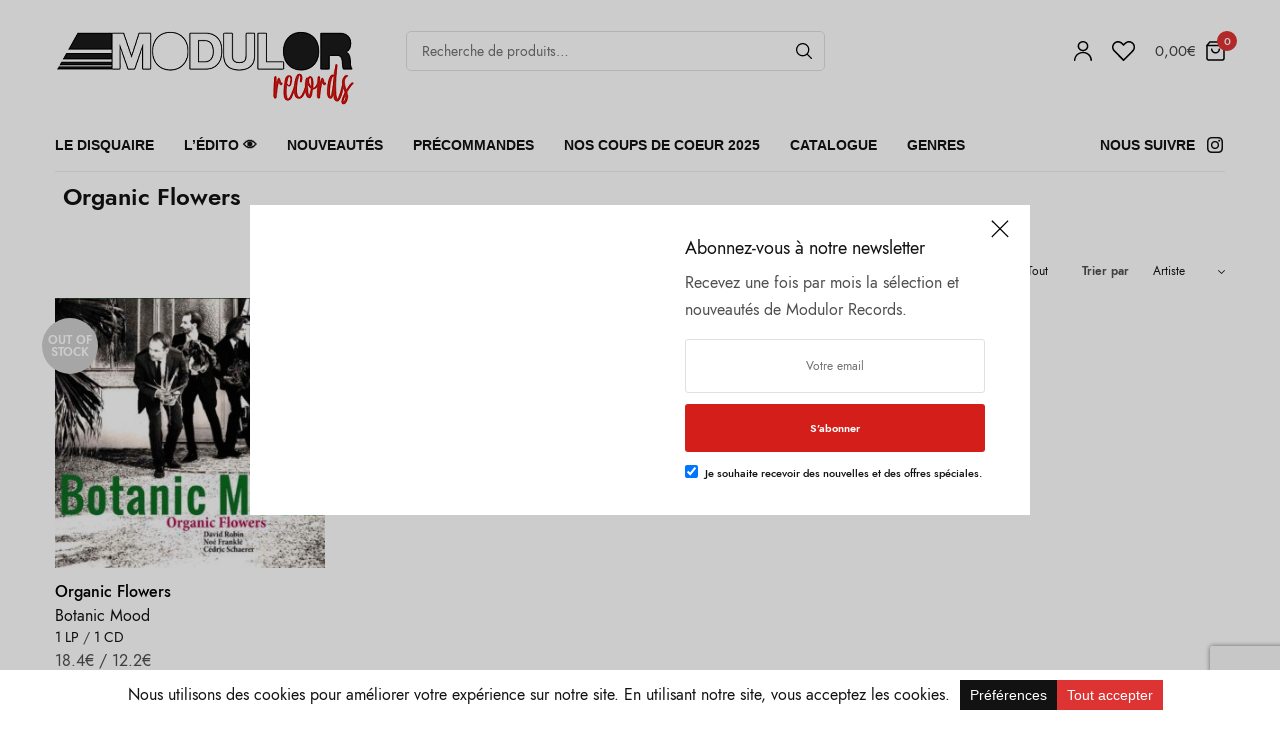

--- FILE ---
content_type: text/html; charset=UTF-8
request_url: https://modulor-records.com/fr/artist/organic-flowers/
body_size: 27632
content:
<!doctype html>
<html dir="ltr" lang="fr-FR" prefix="og: https://ogp.me/ns#">
<head><script>(function(w,i,g){w[g]=w[g]||[];if(typeof w[g].push=='function')w[g].push(i)})
(window,'G-73BBM1D67S','google_tags_first_party');</script><script async src="/57y0/"></script>
			<script>
				window.dataLayer = window.dataLayer || [];
				function gtag(){dataLayer.push(arguments);}
				gtag('js', new Date());
				gtag('set', 'developer_id.dYzg1YT', true);
				gtag('config', 'G-73BBM1D67S');
			</script>
			
	<meta charset="UTF-8" />
	<meta name="viewport" content="width=device-width, initial-scale=1, maximum-scale=1, viewport-fit=cover">
	<link rel="profile" href="https://gmpg.org/xfn/11">
					<script>document.documentElement.className = document.documentElement.className + ' yes-js js_active js'</script>
			<title>Organic Flowers - Modulor Records</title>
	<style>img:is([sizes="auto" i], [sizes^="auto," i]) { contain-intrinsic-size: 3000px 1500px }</style>
	<link rel="alternate" hreflang="fr-fr" href="https://modulor-records.com/fr/artist/organic-flowers/" />
<link rel="alternate" hreflang="x-default" href="https://modulor-records.com/fr/artist/organic-flowers/" />

		<!-- All in One SEO 4.8.9 - aioseo.com -->
	<meta name="robots" content="max-image-preview:large" />
	<link rel="canonical" href="https://modulor-records.com/fr/artist/organic-flowers/" />
	<meta name="generator" content="All in One SEO (AIOSEO) 4.8.9" />
		<script type="application/ld+json" class="aioseo-schema">
			{"@context":"https:\/\/schema.org","@graph":[{"@type":"BreadcrumbList","@id":"https:\/\/modulor-records.com\/fr\/artist\/organic-flowers\/#breadcrumblist","itemListElement":[{"@type":"ListItem","@id":"https:\/\/modulor-records.com\/fr\/#listItem","position":1,"name":"Home","item":"https:\/\/modulor-records.com\/fr\/","nextItem":{"@type":"ListItem","@id":"https:\/\/modulor-records.com\/fr\/artist\/organic-flowers\/#listItem","name":"Organic Flowers"}},{"@type":"ListItem","@id":"https:\/\/modulor-records.com\/fr\/artist\/organic-flowers\/#listItem","position":2,"name":"Organic Flowers","previousItem":{"@type":"ListItem","@id":"https:\/\/modulor-records.com\/fr\/#listItem","name":"Home"}}]},{"@type":"CollectionPage","@id":"https:\/\/modulor-records.com\/fr\/artist\/organic-flowers\/#collectionpage","url":"https:\/\/modulor-records.com\/fr\/artist\/organic-flowers\/","name":"Organic Flowers - Modulor Records","inLanguage":"fr-FR","isPartOf":{"@id":"https:\/\/modulor-records.com\/fr\/#website"},"breadcrumb":{"@id":"https:\/\/modulor-records.com\/fr\/artist\/organic-flowers\/#breadcrumblist"}},{"@type":"Organization","@id":"https:\/\/modulor-records.com\/fr\/#organization","name":"Modulor Records","description":"Disquaire \u00e9clectique de musiques ind\u00e9pendantes. Paris XX.","url":"https:\/\/modulor-records.com\/fr\/"},{"@type":"WebSite","@id":"https:\/\/modulor-records.com\/fr\/#website","url":"https:\/\/modulor-records.com\/fr\/","name":"Modulor Records","description":"Disquaire \u00e9clectique de musiques ind\u00e9pendantes. Paris XX.","inLanguage":"fr-FR","publisher":{"@id":"https:\/\/modulor-records.com\/fr\/#organization"}}]}
		</script>
		<!-- All in One SEO -->

<link rel='dns-prefetch' href='//indestructibletype.com' />
<link rel="alternate" type="application/rss+xml" title="Modulor Records &raquo; Flux" href="https://modulor-records.com/fr/feed/" />
<link rel="alternate" type="application/rss+xml" title="Modulor Records &raquo; Flux des commentaires" href="https://modulor-records.com/fr/comments/feed/" />
<link rel="alternate" type="application/rss+xml" title="Flux pour Modulor Records &raquo; Organic Flowers Artiste" href="https://modulor-records.com/fr/artist/organic-flowers/feed/" />
<script data-cfasync="false" data-wpfc-render="false">
		(function () {
			window.dataLayer = window.dataLayer || [];function gtag(){dataLayer.push(arguments);}

			// Set the developer ID.
			gtag('set', 'developer_id.dMmRkYz', true);

			// Set default consent state based on plugin settings.
			gtag('consent', 'default', {
				'ad_storage': 'denied',
				'analytics_storage': 'denied',
				'ad_user_data': 'denied',
				'ad_personalization': 'denied',
				'security_storage': 'granted',
				'functionality_storage': 'granted',
				'wait_for_update': 500,
			});
		})();
	</script>		<!-- This site uses the Google Analytics by MonsterInsights plugin v9.9.0 - Using Analytics tracking - https://www.monsterinsights.com/ -->
							<script src="//www.googletagmanager.com/gtag/js?id=G-73BBM1D67S"  data-cfasync="false" data-wpfc-render="false" type="text/javascript" async></script>
			<script data-cfasync="false" data-wpfc-render="false" type="text/javascript">
				var mi_version = '9.9.0';
				var mi_track_user = true;
				var mi_no_track_reason = '';
								var MonsterInsightsDefaultLocations = {"page_location":"https:\/\/modulor-records.com\/fr\/artist\/organic-flowers\/"};
								if ( typeof MonsterInsightsPrivacyGuardFilter === 'function' ) {
					var MonsterInsightsLocations = (typeof MonsterInsightsExcludeQuery === 'object') ? MonsterInsightsPrivacyGuardFilter( MonsterInsightsExcludeQuery ) : MonsterInsightsPrivacyGuardFilter( MonsterInsightsDefaultLocations );
				} else {
					var MonsterInsightsLocations = (typeof MonsterInsightsExcludeQuery === 'object') ? MonsterInsightsExcludeQuery : MonsterInsightsDefaultLocations;
				}

								var disableStrs = [
										'ga-disable-G-73BBM1D67S',
									];

				/* Function to detect opted out users */
				function __gtagTrackerIsOptedOut() {
					for (var index = 0; index < disableStrs.length; index++) {
						if (document.cookie.indexOf(disableStrs[index] + '=true') > -1) {
							return true;
						}
					}

					return false;
				}

				/* Disable tracking if the opt-out cookie exists. */
				if (__gtagTrackerIsOptedOut()) {
					for (var index = 0; index < disableStrs.length; index++) {
						window[disableStrs[index]] = true;
					}
				}

				/* Opt-out function */
				function __gtagTrackerOptout() {
					for (var index = 0; index < disableStrs.length; index++) {
						document.cookie = disableStrs[index] + '=true; expires=Thu, 31 Dec 2099 23:59:59 UTC; path=/';
						window[disableStrs[index]] = true;
					}
				}

				if ('undefined' === typeof gaOptout) {
					function gaOptout() {
						__gtagTrackerOptout();
					}
				}
								window.dataLayer = window.dataLayer || [];

				window.MonsterInsightsDualTracker = {
					helpers: {},
					trackers: {},
				};
				if (mi_track_user) {
					function __gtagDataLayer() {
						dataLayer.push(arguments);
					}

					function __gtagTracker(type, name, parameters) {
						if (!parameters) {
							parameters = {};
						}

						if (parameters.send_to) {
							__gtagDataLayer.apply(null, arguments);
							return;
						}

						if (type === 'event') {
														parameters.send_to = monsterinsights_frontend.v4_id;
							var hookName = name;
							if (typeof parameters['event_category'] !== 'undefined') {
								hookName = parameters['event_category'] + ':' + name;
							}

							if (typeof MonsterInsightsDualTracker.trackers[hookName] !== 'undefined') {
								MonsterInsightsDualTracker.trackers[hookName](parameters);
							} else {
								__gtagDataLayer('event', name, parameters);
							}
							
						} else {
							__gtagDataLayer.apply(null, arguments);
						}
					}

					__gtagTracker('js', new Date());
					__gtagTracker('set', {
						'developer_id.dZGIzZG': true,
											});
					if ( MonsterInsightsLocations.page_location ) {
						__gtagTracker('set', MonsterInsightsLocations);
					}
										__gtagTracker('config', 'G-73BBM1D67S', {"forceSSL":"true","anonymize_ip":"true","link_attribution":"true"} );
										window.gtag = __gtagTracker;										(function () {
						/* https://developers.google.com/analytics/devguides/collection/analyticsjs/ */
						/* ga and __gaTracker compatibility shim. */
						var noopfn = function () {
							return null;
						};
						var newtracker = function () {
							return new Tracker();
						};
						var Tracker = function () {
							return null;
						};
						var p = Tracker.prototype;
						p.get = noopfn;
						p.set = noopfn;
						p.send = function () {
							var args = Array.prototype.slice.call(arguments);
							args.unshift('send');
							__gaTracker.apply(null, args);
						};
						var __gaTracker = function () {
							var len = arguments.length;
							if (len === 0) {
								return;
							}
							var f = arguments[len - 1];
							if (typeof f !== 'object' || f === null || typeof f.hitCallback !== 'function') {
								if ('send' === arguments[0]) {
									var hitConverted, hitObject = false, action;
									if ('event' === arguments[1]) {
										if ('undefined' !== typeof arguments[3]) {
											hitObject = {
												'eventAction': arguments[3],
												'eventCategory': arguments[2],
												'eventLabel': arguments[4],
												'value': arguments[5] ? arguments[5] : 1,
											}
										}
									}
									if ('pageview' === arguments[1]) {
										if ('undefined' !== typeof arguments[2]) {
											hitObject = {
												'eventAction': 'page_view',
												'page_path': arguments[2],
											}
										}
									}
									if (typeof arguments[2] === 'object') {
										hitObject = arguments[2];
									}
									if (typeof arguments[5] === 'object') {
										Object.assign(hitObject, arguments[5]);
									}
									if ('undefined' !== typeof arguments[1].hitType) {
										hitObject = arguments[1];
										if ('pageview' === hitObject.hitType) {
											hitObject.eventAction = 'page_view';
										}
									}
									if (hitObject) {
										action = 'timing' === arguments[1].hitType ? 'timing_complete' : hitObject.eventAction;
										hitConverted = mapArgs(hitObject);
										__gtagTracker('event', action, hitConverted);
									}
								}
								return;
							}

							function mapArgs(args) {
								var arg, hit = {};
								var gaMap = {
									'eventCategory': 'event_category',
									'eventAction': 'event_action',
									'eventLabel': 'event_label',
									'eventValue': 'event_value',
									'nonInteraction': 'non_interaction',
									'timingCategory': 'event_category',
									'timingVar': 'name',
									'timingValue': 'value',
									'timingLabel': 'event_label',
									'page': 'page_path',
									'location': 'page_location',
									'title': 'page_title',
									'referrer' : 'page_referrer',
								};
								for (arg in args) {
																		if (!(!args.hasOwnProperty(arg) || !gaMap.hasOwnProperty(arg))) {
										hit[gaMap[arg]] = args[arg];
									} else {
										hit[arg] = args[arg];
									}
								}
								return hit;
							}

							try {
								f.hitCallback();
							} catch (ex) {
							}
						};
						__gaTracker.create = newtracker;
						__gaTracker.getByName = newtracker;
						__gaTracker.getAll = function () {
							return [];
						};
						__gaTracker.remove = noopfn;
						__gaTracker.loaded = true;
						window['__gaTracker'] = __gaTracker;
					})();
									} else {
										console.log("");
					(function () {
						function __gtagTracker() {
							return null;
						}

						window['__gtagTracker'] = __gtagTracker;
						window['gtag'] = __gtagTracker;
					})();
									}
			</script>
			
							<!-- / Google Analytics by MonsterInsights -->
		<script type="text/javascript">
/* <![CDATA[ */
window._wpemojiSettings = {"baseUrl":"https:\/\/s.w.org\/images\/core\/emoji\/16.0.1\/72x72\/","ext":".png","svgUrl":"https:\/\/s.w.org\/images\/core\/emoji\/16.0.1\/svg\/","svgExt":".svg","source":{"concatemoji":"https:\/\/modulor-records.com\/wp-includes\/js\/wp-emoji-release.min.js?ver=6.8.3"}};
/*! This file is auto-generated */
!function(s,n){var o,i,e;function c(e){try{var t={supportTests:e,timestamp:(new Date).valueOf()};sessionStorage.setItem(o,JSON.stringify(t))}catch(e){}}function p(e,t,n){e.clearRect(0,0,e.canvas.width,e.canvas.height),e.fillText(t,0,0);var t=new Uint32Array(e.getImageData(0,0,e.canvas.width,e.canvas.height).data),a=(e.clearRect(0,0,e.canvas.width,e.canvas.height),e.fillText(n,0,0),new Uint32Array(e.getImageData(0,0,e.canvas.width,e.canvas.height).data));return t.every(function(e,t){return e===a[t]})}function u(e,t){e.clearRect(0,0,e.canvas.width,e.canvas.height),e.fillText(t,0,0);for(var n=e.getImageData(16,16,1,1),a=0;a<n.data.length;a++)if(0!==n.data[a])return!1;return!0}function f(e,t,n,a){switch(t){case"flag":return n(e,"\ud83c\udff3\ufe0f\u200d\u26a7\ufe0f","\ud83c\udff3\ufe0f\u200b\u26a7\ufe0f")?!1:!n(e,"\ud83c\udde8\ud83c\uddf6","\ud83c\udde8\u200b\ud83c\uddf6")&&!n(e,"\ud83c\udff4\udb40\udc67\udb40\udc62\udb40\udc65\udb40\udc6e\udb40\udc67\udb40\udc7f","\ud83c\udff4\u200b\udb40\udc67\u200b\udb40\udc62\u200b\udb40\udc65\u200b\udb40\udc6e\u200b\udb40\udc67\u200b\udb40\udc7f");case"emoji":return!a(e,"\ud83e\udedf")}return!1}function g(e,t,n,a){var r="undefined"!=typeof WorkerGlobalScope&&self instanceof WorkerGlobalScope?new OffscreenCanvas(300,150):s.createElement("canvas"),o=r.getContext("2d",{willReadFrequently:!0}),i=(o.textBaseline="top",o.font="600 32px Arial",{});return e.forEach(function(e){i[e]=t(o,e,n,a)}),i}function t(e){var t=s.createElement("script");t.src=e,t.defer=!0,s.head.appendChild(t)}"undefined"!=typeof Promise&&(o="wpEmojiSettingsSupports",i=["flag","emoji"],n.supports={everything:!0,everythingExceptFlag:!0},e=new Promise(function(e){s.addEventListener("DOMContentLoaded",e,{once:!0})}),new Promise(function(t){var n=function(){try{var e=JSON.parse(sessionStorage.getItem(o));if("object"==typeof e&&"number"==typeof e.timestamp&&(new Date).valueOf()<e.timestamp+604800&&"object"==typeof e.supportTests)return e.supportTests}catch(e){}return null}();if(!n){if("undefined"!=typeof Worker&&"undefined"!=typeof OffscreenCanvas&&"undefined"!=typeof URL&&URL.createObjectURL&&"undefined"!=typeof Blob)try{var e="postMessage("+g.toString()+"("+[JSON.stringify(i),f.toString(),p.toString(),u.toString()].join(",")+"));",a=new Blob([e],{type:"text/javascript"}),r=new Worker(URL.createObjectURL(a),{name:"wpTestEmojiSupports"});return void(r.onmessage=function(e){c(n=e.data),r.terminate(),t(n)})}catch(e){}c(n=g(i,f,p,u))}t(n)}).then(function(e){for(var t in e)n.supports[t]=e[t],n.supports.everything=n.supports.everything&&n.supports[t],"flag"!==t&&(n.supports.everythingExceptFlag=n.supports.everythingExceptFlag&&n.supports[t]);n.supports.everythingExceptFlag=n.supports.everythingExceptFlag&&!n.supports.flag,n.DOMReady=!1,n.readyCallback=function(){n.DOMReady=!0}}).then(function(){return e}).then(function(){var e;n.supports.everything||(n.readyCallback(),(e=n.source||{}).concatemoji?t(e.concatemoji):e.wpemoji&&e.twemoji&&(t(e.twemoji),t(e.wpemoji)))}))}((window,document),window._wpemojiSettings);
/* ]]> */
</script>
	<link rel="preload" href="https://modulor-records.com/wp-content/themes/peakshops-child/assets/fonts/paymentfont-webfont.woff?v=1.2.5" as="font" crossorigin="anonymous">
	
<style id='wp-emoji-styles-inline-css' type='text/css'>

	img.wp-smiley, img.emoji {
		display: inline !important;
		border: none !important;
		box-shadow: none !important;
		height: 1em !important;
		width: 1em !important;
		margin: 0 0.07em !important;
		vertical-align: -0.1em !important;
		background: none !important;
		padding: 0 !important;
	}
</style>
<link rel='stylesheet' id='wp-block-library-css' href='https://modulor-records.com/wp-includes/css/dist/block-library/style.min.css?ver=6.8.3' type='text/css' media='all' />
<style id='classic-theme-styles-inline-css' type='text/css'>
/*! This file is auto-generated */
.wp-block-button__link{color:#fff;background-color:#32373c;border-radius:9999px;box-shadow:none;text-decoration:none;padding:calc(.667em + 2px) calc(1.333em + 2px);font-size:1.125em}.wp-block-file__button{background:#32373c;color:#fff;text-decoration:none}
</style>
<style id='global-styles-inline-css' type='text/css'>
:root{--wp--preset--aspect-ratio--square: 1;--wp--preset--aspect-ratio--4-3: 4/3;--wp--preset--aspect-ratio--3-4: 3/4;--wp--preset--aspect-ratio--3-2: 3/2;--wp--preset--aspect-ratio--2-3: 2/3;--wp--preset--aspect-ratio--16-9: 16/9;--wp--preset--aspect-ratio--9-16: 9/16;--wp--preset--color--black: #000000;--wp--preset--color--cyan-bluish-gray: #abb8c3;--wp--preset--color--white: #ffffff;--wp--preset--color--pale-pink: #f78da7;--wp--preset--color--vivid-red: #cf2e2e;--wp--preset--color--luminous-vivid-orange: #ff6900;--wp--preset--color--luminous-vivid-amber: #fcb900;--wp--preset--color--light-green-cyan: #7bdcb5;--wp--preset--color--vivid-green-cyan: #00d084;--wp--preset--color--pale-cyan-blue: #8ed1fc;--wp--preset--color--vivid-cyan-blue: #0693e3;--wp--preset--color--vivid-purple: #9b51e0;--wp--preset--color--thb-accent: #bfab80;--wp--preset--gradient--vivid-cyan-blue-to-vivid-purple: linear-gradient(135deg,rgba(6,147,227,1) 0%,rgb(155,81,224) 100%);--wp--preset--gradient--light-green-cyan-to-vivid-green-cyan: linear-gradient(135deg,rgb(122,220,180) 0%,rgb(0,208,130) 100%);--wp--preset--gradient--luminous-vivid-amber-to-luminous-vivid-orange: linear-gradient(135deg,rgba(252,185,0,1) 0%,rgba(255,105,0,1) 100%);--wp--preset--gradient--luminous-vivid-orange-to-vivid-red: linear-gradient(135deg,rgba(255,105,0,1) 0%,rgb(207,46,46) 100%);--wp--preset--gradient--very-light-gray-to-cyan-bluish-gray: linear-gradient(135deg,rgb(238,238,238) 0%,rgb(169,184,195) 100%);--wp--preset--gradient--cool-to-warm-spectrum: linear-gradient(135deg,rgb(74,234,220) 0%,rgb(151,120,209) 20%,rgb(207,42,186) 40%,rgb(238,44,130) 60%,rgb(251,105,98) 80%,rgb(254,248,76) 100%);--wp--preset--gradient--blush-light-purple: linear-gradient(135deg,rgb(255,206,236) 0%,rgb(152,150,240) 100%);--wp--preset--gradient--blush-bordeaux: linear-gradient(135deg,rgb(254,205,165) 0%,rgb(254,45,45) 50%,rgb(107,0,62) 100%);--wp--preset--gradient--luminous-dusk: linear-gradient(135deg,rgb(255,203,112) 0%,rgb(199,81,192) 50%,rgb(65,88,208) 100%);--wp--preset--gradient--pale-ocean: linear-gradient(135deg,rgb(255,245,203) 0%,rgb(182,227,212) 50%,rgb(51,167,181) 100%);--wp--preset--gradient--electric-grass: linear-gradient(135deg,rgb(202,248,128) 0%,rgb(113,206,126) 100%);--wp--preset--gradient--midnight: linear-gradient(135deg,rgb(2,3,129) 0%,rgb(40,116,252) 100%);--wp--preset--font-size--small: 13px;--wp--preset--font-size--medium: 20px;--wp--preset--font-size--large: 36px;--wp--preset--font-size--x-large: 42px;--wp--preset--font-family--inter: "Inter", sans-serif;--wp--preset--font-family--cardo: Cardo;--wp--preset--spacing--20: 0.44rem;--wp--preset--spacing--30: 0.67rem;--wp--preset--spacing--40: 1rem;--wp--preset--spacing--50: 1.5rem;--wp--preset--spacing--60: 2.25rem;--wp--preset--spacing--70: 3.38rem;--wp--preset--spacing--80: 5.06rem;--wp--preset--shadow--natural: 6px 6px 9px rgba(0, 0, 0, 0.2);--wp--preset--shadow--deep: 12px 12px 50px rgba(0, 0, 0, 0.4);--wp--preset--shadow--sharp: 6px 6px 0px rgba(0, 0, 0, 0.2);--wp--preset--shadow--outlined: 6px 6px 0px -3px rgba(255, 255, 255, 1), 6px 6px rgba(0, 0, 0, 1);--wp--preset--shadow--crisp: 6px 6px 0px rgba(0, 0, 0, 1);}:where(.is-layout-flex){gap: 0.5em;}:where(.is-layout-grid){gap: 0.5em;}body .is-layout-flex{display: flex;}.is-layout-flex{flex-wrap: wrap;align-items: center;}.is-layout-flex > :is(*, div){margin: 0;}body .is-layout-grid{display: grid;}.is-layout-grid > :is(*, div){margin: 0;}:where(.wp-block-columns.is-layout-flex){gap: 2em;}:where(.wp-block-columns.is-layout-grid){gap: 2em;}:where(.wp-block-post-template.is-layout-flex){gap: 1.25em;}:where(.wp-block-post-template.is-layout-grid){gap: 1.25em;}.has-black-color{color: var(--wp--preset--color--black) !important;}.has-cyan-bluish-gray-color{color: var(--wp--preset--color--cyan-bluish-gray) !important;}.has-white-color{color: var(--wp--preset--color--white) !important;}.has-pale-pink-color{color: var(--wp--preset--color--pale-pink) !important;}.has-vivid-red-color{color: var(--wp--preset--color--vivid-red) !important;}.has-luminous-vivid-orange-color{color: var(--wp--preset--color--luminous-vivid-orange) !important;}.has-luminous-vivid-amber-color{color: var(--wp--preset--color--luminous-vivid-amber) !important;}.has-light-green-cyan-color{color: var(--wp--preset--color--light-green-cyan) !important;}.has-vivid-green-cyan-color{color: var(--wp--preset--color--vivid-green-cyan) !important;}.has-pale-cyan-blue-color{color: var(--wp--preset--color--pale-cyan-blue) !important;}.has-vivid-cyan-blue-color{color: var(--wp--preset--color--vivid-cyan-blue) !important;}.has-vivid-purple-color{color: var(--wp--preset--color--vivid-purple) !important;}.has-black-background-color{background-color: var(--wp--preset--color--black) !important;}.has-cyan-bluish-gray-background-color{background-color: var(--wp--preset--color--cyan-bluish-gray) !important;}.has-white-background-color{background-color: var(--wp--preset--color--white) !important;}.has-pale-pink-background-color{background-color: var(--wp--preset--color--pale-pink) !important;}.has-vivid-red-background-color{background-color: var(--wp--preset--color--vivid-red) !important;}.has-luminous-vivid-orange-background-color{background-color: var(--wp--preset--color--luminous-vivid-orange) !important;}.has-luminous-vivid-amber-background-color{background-color: var(--wp--preset--color--luminous-vivid-amber) !important;}.has-light-green-cyan-background-color{background-color: var(--wp--preset--color--light-green-cyan) !important;}.has-vivid-green-cyan-background-color{background-color: var(--wp--preset--color--vivid-green-cyan) !important;}.has-pale-cyan-blue-background-color{background-color: var(--wp--preset--color--pale-cyan-blue) !important;}.has-vivid-cyan-blue-background-color{background-color: var(--wp--preset--color--vivid-cyan-blue) !important;}.has-vivid-purple-background-color{background-color: var(--wp--preset--color--vivid-purple) !important;}.has-black-border-color{border-color: var(--wp--preset--color--black) !important;}.has-cyan-bluish-gray-border-color{border-color: var(--wp--preset--color--cyan-bluish-gray) !important;}.has-white-border-color{border-color: var(--wp--preset--color--white) !important;}.has-pale-pink-border-color{border-color: var(--wp--preset--color--pale-pink) !important;}.has-vivid-red-border-color{border-color: var(--wp--preset--color--vivid-red) !important;}.has-luminous-vivid-orange-border-color{border-color: var(--wp--preset--color--luminous-vivid-orange) !important;}.has-luminous-vivid-amber-border-color{border-color: var(--wp--preset--color--luminous-vivid-amber) !important;}.has-light-green-cyan-border-color{border-color: var(--wp--preset--color--light-green-cyan) !important;}.has-vivid-green-cyan-border-color{border-color: var(--wp--preset--color--vivid-green-cyan) !important;}.has-pale-cyan-blue-border-color{border-color: var(--wp--preset--color--pale-cyan-blue) !important;}.has-vivid-cyan-blue-border-color{border-color: var(--wp--preset--color--vivid-cyan-blue) !important;}.has-vivid-purple-border-color{border-color: var(--wp--preset--color--vivid-purple) !important;}.has-vivid-cyan-blue-to-vivid-purple-gradient-background{background: var(--wp--preset--gradient--vivid-cyan-blue-to-vivid-purple) !important;}.has-light-green-cyan-to-vivid-green-cyan-gradient-background{background: var(--wp--preset--gradient--light-green-cyan-to-vivid-green-cyan) !important;}.has-luminous-vivid-amber-to-luminous-vivid-orange-gradient-background{background: var(--wp--preset--gradient--luminous-vivid-amber-to-luminous-vivid-orange) !important;}.has-luminous-vivid-orange-to-vivid-red-gradient-background{background: var(--wp--preset--gradient--luminous-vivid-orange-to-vivid-red) !important;}.has-very-light-gray-to-cyan-bluish-gray-gradient-background{background: var(--wp--preset--gradient--very-light-gray-to-cyan-bluish-gray) !important;}.has-cool-to-warm-spectrum-gradient-background{background: var(--wp--preset--gradient--cool-to-warm-spectrum) !important;}.has-blush-light-purple-gradient-background{background: var(--wp--preset--gradient--blush-light-purple) !important;}.has-blush-bordeaux-gradient-background{background: var(--wp--preset--gradient--blush-bordeaux) !important;}.has-luminous-dusk-gradient-background{background: var(--wp--preset--gradient--luminous-dusk) !important;}.has-pale-ocean-gradient-background{background: var(--wp--preset--gradient--pale-ocean) !important;}.has-electric-grass-gradient-background{background: var(--wp--preset--gradient--electric-grass) !important;}.has-midnight-gradient-background{background: var(--wp--preset--gradient--midnight) !important;}.has-small-font-size{font-size: var(--wp--preset--font-size--small) !important;}.has-medium-font-size{font-size: var(--wp--preset--font-size--medium) !important;}.has-large-font-size{font-size: var(--wp--preset--font-size--large) !important;}.has-x-large-font-size{font-size: var(--wp--preset--font-size--x-large) !important;}
:where(.wp-block-post-template.is-layout-flex){gap: 1.25em;}:where(.wp-block-post-template.is-layout-grid){gap: 1.25em;}
:where(.wp-block-columns.is-layout-flex){gap: 2em;}:where(.wp-block-columns.is-layout-grid){gap: 2em;}
:root :where(.wp-block-pullquote){font-size: 1.5em;line-height: 1.6;}
</style>
<link rel='stylesheet' id='menu-image-css' href='https://modulor-records.com/wp-content/plugins/menu-image/includes/css/menu-image.css?ver=3.13' type='text/css' media='all' />
<link rel='stylesheet' id='dashicons-css' href='https://modulor-records.com/wp-includes/css/dashicons.min.css?ver=6.8.3' type='text/css' media='all' />
<style id='dashicons-inline-css' type='text/css'>
[data-font="Dashicons"]:before {font-family: 'Dashicons' !important;content: attr(data-icon) !important;speak: none !important;font-weight: normal !important;font-variant: normal !important;text-transform: none !important;line-height: 1 !important;font-style: normal !important;-webkit-font-smoothing: antialiased !important;-moz-osx-font-smoothing: grayscale !important;}
</style>
<style id='woocommerce-inline-inline-css' type='text/css'>
.woocommerce form .form-row .required { visibility: visible; }
</style>
<link rel='stylesheet' id='cms-navigation-style-base-css' href='https://modulor-records.com/wp-content/plugins/wpml-cms-nav/res/css/cms-navigation-base.css?ver=1.5.6' type='text/css' media='screen' />
<link rel='stylesheet' id='cms-navigation-style-css' href='https://modulor-records.com/wp-content/plugins/wpml-cms-nav/res/css/cms-navigation.css?ver=1.5.6' type='text/css' media='screen' />
<link rel='stylesheet' id='thb-app-css' href='https://modulor-records.com/wp-content/themes/peakshops-child/assets/css/app.css?ver=1.5.3' type='text/css' media='all' />
<style id='thb-app-inline-css' type='text/css'>
@media screen and (min-width:1068px) {.header.fixed .logo-holder .logolink .logoimg {max-height:px;}.header.fixed .logo-holder .logolink .logoimg[src$=".svg"] {max-height:100%;height:px;}}h1, h2, h3, h4, h5, h6,.h1, .h2, .h3, .h4, .h5, .h6 {font-family:'Jost', 'BlinkMacSystemFont', -apple-system, 'Roboto', 'Lucida Sans';}body {font-family:'Jost', 'BlinkMacSystemFont', -apple-system, 'Roboto', 'Lucida Sans';}.thb-full-menu {}.thb-mobile-menu,.thb-secondary-menu {}em {}label {}input[type="submit"],submit,.button,.btn,.btn-block,.btn-text,.vc_btn3 {}.widget .thb-widget-title {}.thb-full-menu>.menu-item>a {}.thb-full-menu .menu-item .sub-menu .menu-item a {}.thb-secondary-area .thb-secondary-item,.thb-cart-amount .amount {}.thb-mobile-menu>li>a {}.thb-mobile-menu .sub-menu a {}#mobile-menu .thb-secondary-menu a {}#mobile-menu .side-panel-inner .mobile-menu-bottom .menu-footer {}#mobile-menu .side-panel-inner .mobile-menu-bottom .thb-social-links-container {}.widget .thb-widget-title {}.footer .widget .thb-widget-title {}.footer .widget,.footer .widget p {}.subfooter .thb-full-menu>.menu-item>a {}.subfooter p {}.subfooter .thb-social-links-container {}.price ins, .price .amount,.thb-cart-amount .amount,.product_list_widget .amount {color:#404040;}.thb-woocommerce-header.style1 .thb-shop-title,.thb-woocommerce-header.style2 .thb-shop-title,.thb-woocommerce-header.style3 .thb-shop-title {}.products .product .woocommerce-loop-product__title,.wc-block-grid__products .wc-block-grid__product .woocommerce-loop-product__title .wc-block-grid__product-title {}.products .product .amount {}.products .product .product-category {}.products .product .product-excerpt {}.products .product .button {}.thb-product-detail .product-information h1 {font-size:28px;}.thb-product-detail .product-information .price .amount {}.thb-product-detail .product-information .entry-summary .woocommerce-product-details__short-description {}@media screen and (min-width:768px) {.thb-secondary-area .thb-secondary-item svg {height:20px;}}.footer {margin-top:20px;}.footer {padding-top:25px;padding-bottom:0px;}.subfooter {padding-top:0px;}@media screen and (min-width:1068px) {h1,.h1 {}}h1,.h1 {}@media screen and (min-width:1068px) {h2 {}}h2 {}@media screen and (min-width:1068px) {h3 {}}h3 {}@media screen and (min-width:1068px) {h4 {}}h4 {}@media screen and (min-width:1068px) {h5 {}}h5 {}h6 {}.page-id-4830 #wrapper div[role="main"],.postid-4830 #wrapper div[role="main"] {}.thb-temp-message, .woocommerce-message, .woocommerce-error, .woocommerce-info:not(.cart-empty) {animation-delay:0.5s, 5s;}.footer.light+.subfooter.light:after { background:transparent; }.thb_title.style10 h2 {margin-top:2px;}.thb-product-detail .product-information h1 {margin-top:-8px;}
</style>
<link rel='stylesheet' id='thb-style-css' href='https://modulor-records.com/wp-content/themes/peakshops-child/style.css?ver=1.5.3' type='text/css' media='all' />
<link rel='stylesheet' id='thb-self-hosted-1-css' href='https://indestructibletype.com/fonts/Jost.css?ver=1.5.3' type='text/css' media='all' />
<script type="text/template" id="tmpl-variation-template">
	<div class="woocommerce-variation-description">{{{ data.variation.variation_description }}}</div>
	<div class="woocommerce-variation-price">{{{ data.variation.price_html }}}</div>
	<div class="woocommerce-variation-availability">{{{ data.variation.availability_html }}}</div>
</script>
<script type="text/template" id="tmpl-unavailable-variation-template">
	<p role="alert">Désolé, ce produit n&rsquo;est pas disponible. Veuillez choisir une combinaison différente.</p>
</script>
<script type="text/javascript" src="https://modulor-records.com/wp-content/plugins/google-analytics-for-wordpress/assets/js/frontend-gtag.min.js?ver=9.9.0" id="monsterinsights-frontend-script-js" async="async" data-wp-strategy="async"></script>
<script data-cfasync="false" data-wpfc-render="false" type="text/javascript" id='monsterinsights-frontend-script-js-extra'>/* <![CDATA[ */
var monsterinsights_frontend = {"js_events_tracking":"true","download_extensions":"doc,pdf,ppt,zip,xls,docx,pptx,xlsx","inbound_paths":"[{\"path\":\"\\\/go\\\/\",\"label\":\"affiliate\"},{\"path\":\"\\\/recommend\\\/\",\"label\":\"affiliate\"}]","home_url":"https:\/\/modulor-records.com\/fr\/","hash_tracking":"false","v4_id":"G-73BBM1D67S"};/* ]]> */
</script>
<script type="text/javascript" src="https://modulor-records.com/wp-includes/js/jquery/jquery.min.js?ver=3.7.1" id="jquery-core-js"></script>
<script type="text/javascript" src="https://modulor-records.com/wp-includes/js/jquery/jquery-migrate.min.js?ver=3.4.1" id="jquery-migrate-js"></script>
<script type="text/javascript" src="https://modulor-records.com/wp-content/plugins/woocommerce/assets/js/jquery-blockui/jquery.blockUI.min.js?ver=2.7.0-wc.9.3.1" id="jquery-blockui-js" defer="defer" data-wp-strategy="defer"></script>
<script type="text/javascript" id="wc-add-to-cart-js-extra">
/* <![CDATA[ */
var wc_add_to_cart_params = {"ajax_url":"\/wp-admin\/admin-ajax.php","wc_ajax_url":"\/fr\/?wc-ajax=%%endpoint%%","i18n_view_cart":"Voir le panier","cart_url":"https:\/\/modulor-records.com\/fr\/cart\/","is_cart":"","cart_redirect_after_add":"no"};
/* ]]> */
</script>
<script type="text/javascript" src="https://modulor-records.com/wp-content/plugins/woocommerce/assets/js/frontend/add-to-cart.min.js?ver=9.3.1" id="wc-add-to-cart-js" defer="defer" data-wp-strategy="defer"></script>
<script type="text/javascript" src="https://modulor-records.com/wp-content/plugins/woocommerce/assets/js/js-cookie/js.cookie.min.js?ver=2.1.4-wc.9.3.1" id="js-cookie-js" defer="defer" data-wp-strategy="defer"></script>
<script type="text/javascript" id="woocommerce-js-extra">
/* <![CDATA[ */
var woocommerce_params = {"ajax_url":"\/wp-admin\/admin-ajax.php","wc_ajax_url":"\/fr\/?wc-ajax=%%endpoint%%"};
/* ]]> */
</script>
<script type="text/javascript" src="https://modulor-records.com/wp-content/plugins/woocommerce/assets/js/frontend/woocommerce.min.js?ver=9.3.1" id="woocommerce-js" defer="defer" data-wp-strategy="defer"></script>
<script type="text/javascript" src="https://modulor-records.com/wp-includes/js/underscore.min.js?ver=1.13.7" id="underscore-js"></script>
<script type="text/javascript" id="wp-util-js-extra">
/* <![CDATA[ */
var _wpUtilSettings = {"ajax":{"url":"\/wp-admin\/admin-ajax.php"}};
/* ]]> */
</script>
<script type="text/javascript" src="https://modulor-records.com/wp-includes/js/wp-util.min.js?ver=6.8.3" id="wp-util-js"></script>
<script type="text/javascript" id="wc-add-to-cart-variation-js-extra">
/* <![CDATA[ */
var wc_add_to_cart_variation_params = {"wc_ajax_url":"\/fr\/?wc-ajax=%%endpoint%%","i18n_no_matching_variations_text":"D\u00e9sol\u00e9, aucun produit ne r\u00e9pond \u00e0 vos crit\u00e8res. Veuillez choisir une combinaison diff\u00e9rente.","i18n_make_a_selection_text":"Veuillez s\u00e9lectionner des options du produit avant de l\u2019ajouter \u00e0 votre panier.","i18n_unavailable_text":"D\u00e9sol\u00e9, ce produit n\u2019est pas disponible. Veuillez choisir une combinaison diff\u00e9rente."};
/* ]]> */
</script>
<script type="text/javascript" src="https://modulor-records.com/wp-content/plugins/woocommerce/assets/js/frontend/add-to-cart-variation.min.js?ver=9.3.1" id="wc-add-to-cart-variation-js" defer="defer" data-wp-strategy="defer"></script>
<script></script><link rel="https://api.w.org/" href="https://modulor-records.com/fr/wp-json/" /><link rel="EditURI" type="application/rsd+xml" title="RSD" href="https://modulor-records.com/xmlrpc.php?rsd" />
<meta name="generator" content="WordPress 6.8.3" />
<meta name="generator" content="WooCommerce 9.3.1" />
<meta name="generator" content="WPML ver:4.8.4 stt:1,4;" />
<style class='wp-fonts-local' type='text/css'>
@font-face{font-family:Inter;font-style:normal;font-weight:300 900;font-display:fallback;src:url('https://modulor-records.com/wp-content/plugins/woocommerce/assets/fonts/Inter-VariableFont_slnt,wght.woff2') format('woff2');font-stretch:normal;}
@font-face{font-family:Cardo;font-style:normal;font-weight:400;font-display:fallback;src:url('https://modulor-records.com/wp-content/plugins/woocommerce/assets/fonts/cardo_normal_400.woff2') format('woff2');}
</style>
<link rel="icon" href="https://modulor-records.com/wp-content/uploads/cropped-LOGO-MODULOR-SITE-2-32x32.jpg" sizes="32x32" />
<link rel="icon" href="https://modulor-records.com/wp-content/uploads/cropped-LOGO-MODULOR-SITE-2-192x192.jpg" sizes="192x192" />
<link rel="apple-touch-icon" href="https://modulor-records.com/wp-content/uploads/cropped-LOGO-MODULOR-SITE-2-180x180.jpg" />
<meta name="msapplication-TileImage" content="https://modulor-records.com/wp-content/uploads/cropped-LOGO-MODULOR-SITE-2-270x270.jpg" />
		<style type="text/css" id="wp-custom-css">
			@media screen and (max-width: 600px){
table:not(.variations):not(.shop_table):not(.group_table) {
    width: 108% !important;
	}}
.badge.new {
    display: none;
}
.thb-category-top-content {
    display: none;
}
.product-excerpt {
    display: none;
}

span.badge.onsale.style1 {
    display: none;
}
.woocommerce-info {
    background-color: #ffffff !important;
}
#newsletter-popup {
    height: 310px !important;
}
.thb-product-detail.thb-product-quickview .thb-product-quickview-images .woocommerce-product-gallery__image img {
   
    margin-left: 25% !important;
}

.thb-secondary-area .thb-quick-cart .thb-header-after-cart {

    display: none;
}
.thb-checkout-toggle {

    display: none;
}
.woocommerce-message {
    display: none;
}
.sidebar-container.thb-shop-sidebar-layout.sidebar-right {
    margin-top: 20px;
}
input[type="submit"], .button, .btn {

    background: #d31e19;

}
.woocommerce-terms-and-conditions-wrapper label a {
    color: #d31e19 !important;
}

.thb-checkout-toggle a {
  
    color: #d83834 !important;
}
input[type="submit"].accent, input[type="submit"].alt, .button.accent, .button.alt, .btn.accent, .btn.alt {
 
    color: #d62c28 !important;
    border: 1px solid #d62c28 !important;
    background: #f8f8f8 !important;
}
.thb-woocommerce-header.woocommerce-products-header.style1.thb-bg-style1.light {
    padding: 1% !important;
}
.thb-breadcrumb-bar {

    display: none;
}
.widget {
    margin-bottom: 0px !important;
 
}

td.reference {
    display: none;
}
th.reference {
    display: none;
}
span.woocommerce-Price-amount.amount {
    font-size: 15px;
}

input[type="text"], input[type="password"], input[type="date"], input[type="datetime"], input[type="email"], input[type="number"], input[type="search"], input[type="tel"], input[type="time"], input[type="url"], textarea {
 
    max-width: 100% !important;
  
}
.thb-secondary-area .thb-secondary-item .count {
   
    background: #dd3333 !important;
 
}
button.single_add_to_cart_button.button.alt {
    color: #d62c28 !important;
}
button.single_add_to_cart_button.button.alt {
    background: #f8f8f8 !important;
	border: 1px solid #d62c28;
}
table:not(.variations):not(.shop_table):not(.group_table) tbody tr:nth-child(even) {
    border-bottom: 0;
    background-color: #f1f1f100 !important;
}
a:hover {
    color: #dd3333;
}
ul.artist-list {
    display: none;
}

.thb_title.style14 h2:after {
    content: '';
    display: block;
    height: 3px !important;
    width: 50px;
    position: absolute;
    background: #c90f0f !important;
    top: 100%;
    left: 50%;
    margin-left: -25px;
}

.thb_title .thb_title_link svg {
    fill: #dd3333 !important;

}


.list-navigation {
    display: none;
}




.list-content--header {
    display: none;
}

.thb-full-menu>.menu-item>a {
 
    font-family: 'Arimo',Helvetica,Arial,Lucida,sans-serif;
    font-weight: 600 !important;
}

div#woocommerce_products-1 {
    display: none;
}

.thb_title .thb_title_link {
   
    color: #cb0e00;
    font-weight: 700;
}

.thb_title .thb_title_link svg {
color: #cb0e00;
    font-weight: 700;
}

.product_meta .sku_wrapper{
	display:none !important;
}

.product_meta .tagged_as{
	display:none !important;
}

.additional_information_tab{
	display:none !important;
}

#tab-additional_information{
	display:none !important;
}


.product-variations-table .price {
    display: table-cell;
}


/* .product-format{
	display:none;
}
.product-price{
		display:none;
}
.released{
			display:none;

} */
.buttons_added input{
	max-width: 60px
 !important;
	margin-bottom: 0px !important;
}

@media screen and (max-width: 600px) {
table:not(.variations):not(.shop_table):not(.group_table) {
    width: 100%;
}
}

@media screen and (max-width: 600px) {
.thb-product-icon.yith-wcwl-add-to-wishlist.add-to-wishlist-545316 {
    display: none;
}}

@media only screen and (max-width: 736px) {
	.product-date {
    display: block !important;
}		</style>
						<style type="text/css" id="c4wp-checkout-css">
					.woocommerce-checkout .c4wp_captcha_field {
						margin-bottom: 10px;
						margin-top: 15px;
						position: relative;
						display: inline-block;
					}
				</style>
							<style type="text/css" id="c4wp-v3-lp-form-css">
				.login #login, .login #lostpasswordform {
					min-width: 350px !important;
				}
				.wpforms-field-c4wp iframe {
					width: 100% !important;
				}
			</style>
			
<script>

window.axeptioSettings = {

  clientId: "6125e234097690215842d080",

};

 

(function(d, s) {

  var t = d.getElementsByTagName(s)[0], e = d.createElement(s);

  e.async = true; e.src = "//static.axept.io/sdk.js";

  t.parentNode.insertBefore(e, t);

})(document, "script");

</script>
</head>
<body class="archive tax-artist term-organic-flowers term-4830 wp-theme-peakshops wp-child-theme-peakshops-child theme-peakshops woocommerce woocommerce-page woocommerce-no-js subheader-full-width-off fixed-header-on fixed-header-scroll-on thb-header-search-style1 thb-dropdown-style1 right-click-off thb-quantity-style2 thb-borders-off thb-boxed-off thb-header-border-on thb-single-product-ajax-on wpb-js-composer js-comp-ver-7.9 vc_responsive">
<!-- Start Wrapper -->
<div id="wrapper">
			<header class="header style1 thb-main-header thb-header-full-width-off light-header mobile-header-style1">
	<div class="header-logo-row">
		<div class="row align-middle">
							<div class="small-2 medium-3 columns hide-for-large">
						<div class="mobile-toggle-holder thb-secondary-item">
		<div class="mobile-toggle">
			<span></span><span></span><span></span>
		</div>
	</div>
					</div>
				<div class="small-8 medium-6 large-8 columns mobile-logo-column">
						<div class="logo-holder">
		<a href="https://modulor-records.com/fr/" class="logolink" title="Modulor Records">
			<img src="https://modulor-records.com/wp-content/uploads/Modulor-Records-Logo_email.png" loading="lazy" class="logoimg logo-dark" alt="Modulor Records" />
		</a>
	</div>
							<div class="thb-header-inline-search">
		<form role="search" method="get" class="woocommerce-product-search" action="https://modulor-records.com/fr/">
	<label class="screen-reader-text" for="woocommerce-product-search-field-0">Recherche pour :</label>
	<input type="search" id="woocommerce-product-search-field-0" class="search-field" placeholder="Recherche de produits&hellip;" value="" name="s" />
		<button type="submit" value="Recherche" aria-label="Search"><svg version="1.1" class="thb-search-icon" xmlns="http://www.w3.org/2000/svg" xmlns:xlink="http://www.w3.org/1999/xlink" x="0px" y="0px" width="20.999px" height="20.999px" viewBox="0 0 20.999 20.999" enable-background="new 0 0 20.999 20.999" xml:space="preserve"><path d="M8.797,0C3.949,0,0,3.949,0,8.796c0,4.849,3.949,8.797,8.797,8.797c2.118,0,4.065-0.759,5.586-2.014l5.16,5.171	c0.333,0.332,0.874,0.332,1.206,0c0.333-0.333,0.333-0.874,0-1.207l-5.169-5.16c1.253-1.521,2.013-3.467,2.013-5.587	C17.593,3.949,13.645,0,8.797,0L8.797,0z M8.797,1.703c3.928,0,7.094,3.166,7.094,7.093c0,3.929-3.166,7.095-7.094,7.095	s-7.094-3.166-7.094-7.095C1.703,4.869,4.869,1.703,8.797,1.703z"/>
</svg>
</button>
	<input type="hidden" name="post_type" value="product" />
</form>
		<div class="thb-autocomplete-wrapper"></div>
	</div>
					</div>
				<div class="small-2 medium-3 large-4 columns">
						<div class="thb-secondary-area thb-separator-off">
			<a class="thb-secondary-item thb-quick-profile" href="https://modulor-records.com/fr/mon-compte-2/" title="Mon compte">
							<svg version="1.1" class="thb-myaccount-icon" xmlns="http://www.w3.org/2000/svg" xmlns:xlink="http://www.w3.org/1999/xlink" x="0px" y="0px" viewBox="0 0 18 20" xml:space="preserve">
<path stroke-width="0.1" stroke-miterlimit="10" d="M18,19.3c0,0.4-0.3,0.7-0.8,0.7c-0.4,0-0.8-0.3-0.8-0.7c0-3.9-3.3-7.1-7.5-7.1c-4.1,0-7.5,3.2-7.5,7.1	c0,0.4-0.3,0.7-0.8,0.7C0.3,20,0,19.7,0,19.3c0-4.7,4-8.5,9-8.5C14,10.7,18,14.6,18,19.3z M9,10.2c-3,0-5.4-2.3-5.4-5.1	C3.6,2.3,6,0,9,0c3,0,5.4,2.3,5.4,5.1C14.4,8,12,10.2,9,10.2z M9,8.8c2.1,0,3.9-1.6,3.9-3.7c0-2-1.7-3.7-3.9-3.7	c-2.1,0-3.9,1.6-3.9,3.7C5.1,7.1,6.9,8.8,9,8.8z"/>
</svg>
			</a>
				<a class="thb-secondary-item thb-quick-wishlist" href="https://modulor-records.com/fr/listedesouhaits/?wishlist-action" title="Favoris">
						<div class="thb-item-icon-wrapper">
								<span class="thb-item-icon">
					<svg version="1.1" class="thb-wishlist-icon" xmlns="http://www.w3.org/2000/svg" xmlns:xlink="http://www.w3.org/1999/xlink" x="0px" y="0px" viewBox="0 0 23 20" xml:space="preserve"><path d="M6.1,0C4.5,0,3,0.6,1.8,1.8c-2.4,2.4-2.4,6.3,0,8.7l9.2,9.3c0.3,0.3,0.8,0.3,1.1,0c0,0,0,0,0,0c3.1-3.1,6.1-6.2,9.2-9.3	c2.4-2.4,2.4-6.3,0-8.7c-2.4-2.4-6.2-2.4-8.6,0L11.5,3l-1.1-1.2C9.2,0.6,7.6,0,6.1,0L6.1,0z M6.1,1.6c1.1,0,2.3,0.5,3.2,1.3L11,4.6	c0.3,0.3,0.8,0.3,1.1,0c0,0,0,0,0,0l1.7-1.7c1.8-1.8,4.6-1.8,6.4,0c1.8,1.8,1.8,4.7,0,6.4c-2.9,2.9-5.7,5.8-8.6,8.7L2.9,9.4	c-1.8-1.8-1.8-4.7,0-6.4C3.8,2,4.9,1.6,6.1,1.6L6.1,1.6z"/></svg>
				</span>
											</div>
		</a>
			<div class="thb-secondary-item thb-quick-cart has-dropdown">
											<span class="thb-item-text thb-cart-amount"><span class="woocommerce-Price-amount amount"><bdi>0,00<span class="woocommerce-Price-currencySymbol">&euro;</span></bdi></span></span>
							<div class="thb-item-icon-wrapper">
							<span class="thb-item-icon">
					<svg version="1.1" class="thb-cart-icon thb-cart-icon-style1" xmlns="http://www.w3.org/2000/svg" xmlns:xlink="http://www.w3.org/1999/xlink" x="0px" y="0px" viewBox="0 0 19 20" xml:space="preserve" stroke-width="1.5" stroke-linecap="round" stroke-linejoin="round" fill="none" stroke="#000">
<path d="M3.8,1L0.9,4.6v12.6c0,1,0.9,1.8,1.9,1.8h13.3c1,0,1.9-0.8,1.9-1.8V4.6L15.2,1H3.8z"/>
<line x1="0.9" y1="4.6" x2="18" y2="4.6"/>
<path d="M13.3,8.2c0,2-1.7,3.6-3.8,3.6s-3.8-1.6-3.8-3.6"/>
</svg>
				</span>
										<span class="count thb-cart-count">0</span>
					</div>
					<div class="thb-secondary-cart thb-secondary-dropdown">
				<div class="widget woocommerce widget_shopping_cart"><div class="widget_shopping_cart_content"></div></div>						<div class="thb-header-after-cart">
			<p style="text-align: center;">Free shipping on orders over <strong>$30</strong></p>		</div>
					</div>
			</div>
		<div class="mobile-toggle-holder thb-secondary-item">
		<div class="mobile-toggle">
			<span></span><span></span><span></span>
		</div>
	</div>
		</div>
					</div>
					</div>
	</div>
	<div class="header-menu-row">
		<div class="row">
			<div class="small-12 columns">
				<div class="thb-navbar">
					<nav class="full-menu">
	<ul id="menu-menu-principal" class="thb-full-menu"><li id="menu-item-563406" class="menu-item menu-item-type-post_type menu-item-object-page menu-item-563406"><a href="https://modulor-records.com/fr/le-disquaire/">Le Disquaire</a></li>
<li id="menu-item-553656" class="menu-item menu-item-type-custom menu-item-object-custom menu-item-553656"><a href="https://modulor-records.com/fr/nos-20-sorties-coups-de-coeur-2025-%e2%9d%a4%ef%b8%8f/">L&rsquo;ÉDITO 👁️</a></li>
<li id="menu-item-1001" class="menu-item menu-item-type-taxonomy menu-item-object-product_tag menu-item-1001"><a href="https://modulor-records.com/fr/etiquette-produit/nouveautes/">NOUVEAUTÉS</a></li>
<li id="menu-item-1003" class="menu-item menu-item-type-taxonomy menu-item-object-product_tag menu-item-1003"><a href="https://modulor-records.com/fr/etiquette-produit/precommandes/">PRÉCOMMANDES</a></li>
<li id="menu-item-539516" class="menu-item menu-item-type-taxonomy menu-item-object-product_tag menu-item-539516"><a href="https://modulor-records.com/fr/etiquette-produit/la-selection/">NOS COUPS DE COEUR 2025</a></li>
<li id="menu-item-572173" class="menu-item menu-item-type-taxonomy menu-item-object-product_tag menu-item-572173"><a href="https://modulor-records.com/fr/etiquette-produit/catalogue/">CATALOGUE</a></li>
<li id="menu-item-586138" class="menu-item menu-item-type-post_type menu-item-object-page menu-item-586138"><a href="https://modulor-records.com/fr/product-categories/">GENRES</a></li>
</ul></nav>
				</div>
				<ul id="menu-secondary" class="thb-header-secondary thb-full-menu"><li id="menu-item-547155" class="menu-item menu-item-type-custom menu-item-object-custom menu-item-547155"><a href="https://www.instagram.com/modulor_records/"><span class="menu-image-title-before menu-image-title">Nous suivre</span><span class="dashicons dashicons-instagram before-menu-image-icons"></span></a></li>
</ul>			</div>
		</div>
	</div>
</header>
		<div role="main">


	
	 
		
	
		<div class="thb_prod_ajax_to_cart_notices"></div>
			<div class="thb-woocommerce-header woocommerce-products-header style1 thb-bg-style1 light">
		<div class="row">
			<div class="small-12 columns">
				<div class="thb-breadcrumb-bar">
					<nav class="woocommerce-breadcrumb" aria-label="Breadcrumb"><a href="https://modulor-records.com/fr/">Accueil</a> <i>/</i> Artiste <i>/</i> Organic Flowers</nav>									</div>
									<div class="thb-woocommerce-header-title">
						<h1 class="thb-shop-title">Organic Flowers</h1>
																							</div>
							</div>
		</div>
			</div>
	<div class="row">
	<div class="small-12 columns">
		<div class="sidebar-container thb-shop-sidebar-layout sidebar-left">
			<div class="sidebar thb-shop-sidebar" style="display:none">
				<hr class="thb-sticky-separator thb-fixed"><div id="woocommerce_product_categories-2" class="widget woocommerce widget_product_categories"><div class="thb-widget-title">Genre</div><select  name='product_cat' id='product_cat' class='dropdown_product_cat'>
	<option value='' selected='selected'>Sélectionner une catégorie</option>
	<option class="level-0" value="empty"></option>
	<option class="level-0" value="afrique">Afrique</option>
	<option class="level-0" value="amerique-du-sud">Amérique du Sud</option>
	<option class="level-0" value="blues">Blues</option>
	<option class="level-0" value="bresil">Brésil</option>
	<option class="level-0" value="chanson-francaise">Chanson Française</option>
	<option class="level-0" value="classique">Classique</option>
	<option class="level-0" value="country">Country</option>
	<option class="level-0" value="disco">Disco</option>
	<option class="level-0" value="electro">Electro</option>
	<option class="level-0" value="enfant">Enfant</option>
	<option class="level-0" value="exotica">Exotica</option>
	<option class="level-0" value="folk">Folk</option>
	<option class="level-0" value="free-jazz">Free Jazz</option>
	<option class="level-0" value="funk">Funk</option>
	<option class="level-0" value="garage">Garage</option>
	<option class="level-0" value="groove">Groove</option>
	<option class="level-0" value="heavy-metal">Heavy Metal</option>
	<option class="level-0" value="hip-hop">Hip-Hop</option>
	<option class="level-0" value="jazz">Jazz</option>
	<option class="level-0" value="jazz-funk">Jazz Funk</option>
	<option class="level-0" value="jazz-fusion">Jazz Fusion</option>
	<option class="level-0" value="k-pop">K Pop</option>
	<option class="level-0" value="livre">Livre</option>
	<option class="level-0" value="metal">Metal</option>
	<option class="level-0" value="moyen-orient">Moyen Orient</option>
	<option class="level-0" value="film">Musique de Films</option>
	<option class="level-0" value="musiques-du-monde">Musiques du Monde</option>
	<option class="level-0" value="original-sound-track">Original Soundtrack</option>
	<option class="level-0" value="pop-rock">Pop Rock</option>
	<option class="level-0" value="pop-sixties">Pop Sixties</option>
	<option class="level-0" value="post-punk">Post Punk</option>
	<option class="level-0" value="psyche">Psyché</option>
	<option class="level-0" value="punk">Punk</option>
	<option class="level-0" value="rnb">R&#039;n&#039;B</option>
	<option class="level-0" value="rap-francais">Rap Français</option>
	<option class="level-0" value="rap-us">Rap US</option>
	<option class="level-0" value="reggae">Reggae</option>
	<option class="level-0" value="rock-francais">Rock Francais</option>
	<option class="level-0" value="rock-inde">Rock Independant</option>
	<option class="level-0" value="rock-n-roll">Rock&#039;n&#039;Roll</option>
	<option class="level-0" value="soul">Soul</option>
	<option class="level-0" value="soul-funk">Soul / Funk</option>
	<option class="level-0" value="stoner">Stoner</option>
	<option class="level-0" value="variete-francaise">Variété Française</option>
	<option class="level-0" value="variete-internationale">Variété Internationale</option>
</select>
</div><div id="woocommerce_price_filter-2" class="widget woocommerce widget_price_filter"><div class="thb-widget-title">Filter by price</div>
<form method="get" action="https://modulor-records.com/fr/artist/organic-flowers/">
	<div class="price_slider_wrapper">
		<div class="price_slider" style="display:none;"></div>
		<div class="price_slider_amount" data-step="10">
			<label class="screen-reader-text" for="min_price">Prix min</label>
			<input type="text" id="min_price" name="min_price" value="10" data-min="10" placeholder="Prix min" />
			<label class="screen-reader-text" for="max_price">Prix max</label>
			<input type="text" id="max_price" name="max_price" value="20" data-max="20" placeholder="Prix max" />
						<button type="submit" class="button">Filtrer</button>
			<div class="price_label" style="display:none;">
				Prix : <span class="from"></span> &mdash; <span class="to"></span>
			</div>
						<div class="clear"></div>
		</div>
	</div>
</form>

</div>			</div>
			<div class="sidebar-content-main thb-shop-content" style="max-width:100%"> 
				<div class="list-content-and-navigation"><div class="list-content list-content_products"><div class="woocommerce-notices-wrapper"></div>	<div class="thb-filter-bar style2 666666666666">
		<div class="row align-middle">
			<div class="small-6 medium-3 large-6 columns">
				<a href="#" id="thb-shop-filters"><svg xmlns="http://www.w3.org/2000/svg" xmlns:xlink="http://www.w3.org/1999/xlink" x="0px" y="0px"
	 width="14px" height="11px" viewBox="299 372.046 14 11" enable-background="new 299 372.046 14 11"
	 xml:space="preserve">
	<path d="M302.254,377.166h-2.876c-0.208,0-0.378,0.17-0.378,0.378c0,0.208,0.17,0.378,0.378,0.378h2.876		c0.17,0.757,0.851,1.325,1.665,1.325s1.495-0.568,1.665-1.325c0.019,0,0.019,0,0.038,0h7c0.208,0,0.378-0.17,0.378-0.378		c0-0.208-0.17-0.378-0.378-0.378h-7c-0.019,0-0.038,0-0.038,0c-0.17-0.757-0.852-1.325-1.665-1.325		S302.425,376.409,302.254,377.166z M304.865,377.543c0,0.53-0.417,0.946-0.946,0.946c-0.529,0-0.946-0.417-0.946-0.946		c0-0.529,0.417-0.946,0.946-0.946C304.449,376.598,304.865,377.014,304.865,377.543z"/>
	<path d="M309.179,374.17c0.019,0,0.019,0,0.038,0h3.405c0.208,0,0.378-0.17,0.378-0.378s-0.17-0.378-0.378-0.378h-3.405		c-0.02,0-0.038,0-0.038,0c-0.17-0.757-0.852-1.324-1.665-1.324s-1.495,0.567-1.665,1.324h-6.47c-0.208,0-0.378,0.17-0.378,0.378		s0.17,0.378,0.378,0.378h6.47c0.17,0.757,0.852,1.324,1.665,1.324S309.009,374.927,309.179,374.17z M306.567,373.792		c0-0.53,0.417-0.946,0.946-0.946s0.946,0.416,0.946,0.946s-0.417,0.946-0.946,0.946S306.567,374.322,306.567,373.792z"/>
	<path d="M312.622,380.917h-3.405c-0.02,0-0.038,0-0.038,0c-0.17-0.757-0.852-1.324-1.665-1.324s-1.495,0.567-1.665,1.324h-6.47		c-0.208,0-0.378,0.17-0.378,0.378s0.17,0.378,0.378,0.378h6.47c0.17,0.757,0.852,1.324,1.665,1.324s1.495-0.567,1.665-1.324		c0.019,0,0.019,0,0.038,0h3.405c0.208,0,0.378-0.17,0.378-0.378S312.83,380.917,312.622,380.917z M307.514,382.241		c-0.529,0-0.946-0.416-0.946-0.946s0.417-0.946,0.946-0.946s0.946,0.417,0.946,0.946S308.043,382.241,307.514,382.241z"/>
</svg>
 Filter</a>
			</div>
			<div class="small-6 medium-9 large-6 columns text-right">
					<div class="thb-products-per-page">
		<span class="filter-bar-title">Voir</span>
					<a rel="nofollow" href="https://modulor-records.com/fr/artist/organic-flowers/?artist=organic-flowers&#038;products_per_page=12" class="per-page-variation">
				12			</a>
					<a rel="nofollow" href="https://modulor-records.com/fr/artist/organic-flowers/?artist=organic-flowers&#038;products_per_page=24" class="per-page-variation">
				24			</a>
					<a rel="nofollow" href="https://modulor-records.com/fr/artist/organic-flowers/?artist=organic-flowers&#038;products_per_page=-1" class="per-page-variation">
				Tout			</a>
			</div>
					<span class="filter-bar-title">Trier par</span>
				<form class="woocommerce-ordering" method="get">
	<select name="orderby" class="orderby" aria-label="Commande">
					<option value="artist"  selected='selected'>Artiste</option>
					<option value="label" >Label</option>
					<option value="parution" >Date de sortie</option>
			</select>
	<input type="hidden" name="paged" value="1" />
	</form>
			</div>
		</div>
			</div>
	<div class="list-content--header"><p class="woocommerce-result-count">
	Voici le seul résultat</p>
<div class="widget modulor-sort-widget"><span>Trier par:</span><ul><li><a href="?orderby=parution">Date de parution</a></li><li><a href="?orderby=artist">Artiste</a></li><li><a href="?orderby=label">Label</a></li></ul></div></div><ul class="products row thb-main-products thb-products-spacing-30">
<li class="small-6 large-3 columns thb-listing-style1 thb-align-left thb-listing-button-style2 product type-product post-538678 status-publish first outofstock product_cat-rock-inde product_tag-catalogue has-post-thumbnail taxable shipping-taxable purchasable product-type-variable">
	<div class="thb-product-inner-wrapper">
		<span class="badge out-of-stock style1"><span>Out of Stock</span></span>		<figure class="product-thumbnail">
			<a href="https://modulor-records.com/fr/boutique/organic-flowers/botanic-mood/" title="Botanic Mood" class="thb-product-image-link thb-second-image">
	<img width="300" height="300" src="[data-uri]" class="attachment-woocommerce_thumbnail size-woocommerce_thumbnail thb-lazyload lazyload" alt="" decoding="async" fetchpriority="high" sizes="(max-width: 300px) 100vw, 300px" data-src="https://modulor-records.com/wp-content/uploads/7640153367396-300x300.jpg" data-sizes="auto" data-srcset="https://modulor-records.com/wp-content/uploads/7640153367396-300x300.jpg 300w, https://modulor-records.com/wp-content/uploads/7640153367396-100x100.jpg 100w" />	</a>			<a href="https://modulor-records.com/fr/boutique/organic-flowers/botanic-mood/" data-quantity="1" class="button product_type_variable white-alt" data-product_id="538678" data-product_sku="" aria-label="Sélectionner les options pour &ldquo;Botanic Mood&rdquo;" rel="nofollow">Choix des options</a>		<div class="thb-product-icon yith-wcwl-add-to-wishlist add-to-wishlist-538678">
			<div class="yith-wcwl-add-button" style="display: block">
				<a href="/fr/artist/organic-flowers/?add_to_wishlist=538678"
					data-product-id="538678"
					data-product-type="variable"
					class="add_to_wishlist"
					rel="nofollow">
					<span class="thb-icon-text">Ajouter aux favoris</span><i class="thb-icon-favorite"></i>
				</a>
			</div>
			<div class="yith-wcwl-wishlistexistsbrowse">
				<a href="https://modulor-records.com/fr/listedesouhaits/?wishlist-action">
					<span class="thb-icon-text">Voir favoris</span><i class="thb-icon-heart"></i>
				</a>
			</div>
		</div>
			<div class="thb-product-icon thb-quick-view" data-id="538678">
		<span class="thb-icon-text">Coup d’Œil </span>
		<i class="thb-icon-eye"></i>
	</div>
			</figure>
		<div class="thb-product-inner-content">
			<div class="product-artist"><a href="https://modulor-records.com/fr/artist/organic-flowers/">Organic Flowers</a></div><h3 itemprop="name" class="product-name"><a href="https://modulor-records.com/fr/boutique/organic-flowers/botanic-mood/">Botanic Mood</a></h3>			<div class="product-category" style="display:none;">
			<a href="https://modulor-records.com/fr/genre/rock-inde/" rel="tag">Rock Independant</a>		</div>
		<h2 class="woocommerce-loop-product__title"><a href="https://modulor-records.com/fr/boutique/organic-flowers/botanic-mood/" title="Botanic Mood">Botanic Mood</a></h2>
	<div class="product-format"> <a href="https://modulor-records.com/fr/format/vinyle/1-lp/">1 LP</a> / <a href="https://modulor-records.com/fr/format/1-cd/">1 CD</a> </div><span class="product-price"> 18.4€ / 12.2€ </span><div class="product-label ccccc"><a href="https://modulor-records.com/fr/label/le-pop-club-records/">Le Pop Club Records</a></div><div class="product-date"><span class="released">Date de sortie: 05/02/2021 </span></div>		</div>
	</div>
</li>
</ul>
</div><div class="list-navigation"><div class="widget modulor-navigation-widget modulor-category-navigation"><ul class="product_cat"><li class="cat-item cat-item-9580"><a href="https://modulor-records.com/fr/genre/k-pop/"><span class="name">K Pop</span> <span class="count">(3)</span></a></li>
<li class="cat-item cat-item-29"><a href="https://modulor-records.com/fr/genre/blues/"><span class="name">Blues</span> <span class="count">(62)</span></a></li>
<li class="cat-item cat-item-16"><a href="https://modulor-records.com/fr/genre/classique/"><span class="name">Classique</span> <span class="count">(66)</span></a></li>
<li class="cat-item cat-item-19"><a href="https://modulor-records.com/fr/genre/electro/"><span class="name">Electro</span> <span class="count">(840)</span></a></li>
<li class="cat-item cat-item-2274"><a href="https://modulor-records.com/fr/genre/enfant/"><span class="name">Enfant</span> <span class="count">(10)</span></a></li>
<li class="cat-item cat-item-22 cat-parent"><i class="folding-trigger">+</i><a href="https://modulor-records.com/fr/genre/hip-hop/"><span class="name">Hip-Hop</span> <span class="count">(310)</span></a><ul class='children'>
<li class="cat-item cat-item-24"><a href="https://modulor-records.com/fr/genre/hip-hop/rap-francais/"><span class="name">Rap Français</span> <span class="count">(69)</span></a></li>
<li class="cat-item cat-item-23"><a href="https://modulor-records.com/fr/genre/hip-hop/rap-us/"><span class="name">Rap US</span> <span class="count">(225)</span></a></li>
</ul>
</li>
<li class="cat-item cat-item-28 cat-parent"><i class="folding-trigger">+</i><a href="https://modulor-records.com/fr/genre/jazz/"><span class="name">Jazz</span> <span class="count">(319)</span></a><ul class='children'>
<li class="cat-item cat-item-299"><a href="https://modulor-records.com/fr/genre/jazz/free-jazz/"><span class="name">Free Jazz</span> <span class="count">(4)</span></a></li>
<li class="cat-item cat-item-308"><a href="https://modulor-records.com/fr/genre/jazz/jazz-funk/"><span class="name">Jazz Funk</span> <span class="count">(9)</span></a></li>
<li class="cat-item cat-item-300"><a href="https://modulor-records.com/fr/genre/jazz/jazz-fusion/"><span class="name">Jazz Fusion</span> <span class="count">(4)</span></a></li>
</ul>
</li>
<li class="cat-item cat-item-883"><a href="https://modulor-records.com/fr/genre/livre/"><span class="name">Livre</span> <span class="count">(1)</span></a></li>
<li class="cat-item cat-item-30 cat-parent"><i class="folding-trigger">+</i><a href="https://modulor-records.com/fr/genre/metal/"><span class="name">Metal</span> <span class="count">(154)</span></a><ul class='children'>
<li class="cat-item cat-item-694"><a href="https://modulor-records.com/fr/genre/metal/heavy-metal/"><span class="name">Heavy Metal</span> <span class="count">(3)</span></a></li>
<li class="cat-item cat-item-31"><a href="https://modulor-records.com/fr/genre/metal/stoner/"><span class="name">Stoner</span> <span class="count">(4)</span></a></li>
</ul>
</li>
<li class="cat-item cat-item-33 cat-parent"><i class="folding-trigger">+</i><a href="https://modulor-records.com/fr/genre/musiques-du-monde/"><span class="name">Musiques du Monde</span> <span class="count">(441)</span></a><ul class='children'>
<li class="cat-item cat-item-36"><a href="https://modulor-records.com/fr/genre/musiques-du-monde/afrique/"><span class="name">Afrique</span> <span class="count">(7)</span></a></li>
<li class="cat-item cat-item-38"><a href="https://modulor-records.com/fr/genre/musiques-du-monde/amerique-du-sud/"><span class="name">Amérique du Sud</span> <span class="count">(2)</span></a></li>
<li class="cat-item cat-item-35"><a href="https://modulor-records.com/fr/genre/musiques-du-monde/bresil/"><span class="name">Brésil</span> <span class="count">(8)</span></a></li>
<li class="cat-item cat-item-348"><a href="https://modulor-records.com/fr/genre/musiques-du-monde/moyen-orient/"><span class="name">Moyen Orient</span> <span class="count">(8)</span></a></li>
<li class="cat-item cat-item-34"><a href="https://modulor-records.com/fr/genre/musiques-du-monde/reggae/"><span class="name">Reggae</span> <span class="count">(52)</span></a></li>
</ul>
</li>
<li class="cat-item cat-item-39 cat-parent"><i class="folding-trigger">+</i><a href="https://modulor-records.com/fr/genre/original-sound-track/"><span class="name">Original Soundtrack</span> <span class="count">(186)</span></a><ul class='children'>
<li class="cat-item cat-item-40"><a href="https://modulor-records.com/fr/genre/original-sound-track/film/"><span class="name">Musique de Films</span> <span class="count">(138)</span></a></li>
</ul>
</li>
<li class="cat-item cat-item-269 cat-parent"><i class="folding-trigger">+</i><a href="https://modulor-records.com/fr/genre/pop-rock/"><span class="name">Pop Rock</span> <span class="count">(357)</span></a><ul class='children'>
<li class="cat-item cat-item-56 cat-parent"><i class="folding-trigger">+</i><a href="https://modulor-records.com/fr/genre/pop-rock/variete-internationale/"><span class="name">Variété Internationale</span> <span class="count">(111)</span></a>	<ul class='children'>
<li class="cat-item cat-item-59"><a href="https://modulor-records.com/fr/genre/pop-rock/variete-internationale/country/"><span class="name">Country</span> <span class="count">(4)</span></a></li>
<li class="cat-item cat-item-396"><a href="https://modulor-records.com/fr/genre/pop-rock/variete-internationale/exotica/"><span class="name">Exotica</span> <span class="count">(16)</span></a></li>
<li class="cat-item cat-item-319"><a href="https://modulor-records.com/fr/genre/pop-rock/variete-internationale/pop-sixties/"><span class="name">Pop Sixties</span> <span class="count">(5)</span></a></li>
<li class="cat-item cat-item-318"><a href="https://modulor-records.com/fr/genre/pop-rock/variete-internationale/psyche/"><span class="name">Psyché</span> <span class="count">(24)</span></a></li>
<li class="cat-item cat-item-58"><a href="https://modulor-records.com/fr/genre/pop-rock/variete-internationale/rock-n-roll/"><span class="name">Rock&#039;n&#039;Roll</span> <span class="count">(49)</span></a></li>
	</ul>
</li>
</ul>
</li>
<li class="cat-item cat-item-42 cat-parent"><i class="folding-trigger">+</i><a href="https://modulor-records.com/fr/genre/rock-inde/"><span class="name">Rock Independant</span> <span class="count">(5128)</span></a><ul class='children'>
<li class="cat-item cat-item-7819"><a href="https://modulor-records.com/fr/genre/rock-inde/empty/"><span class="name"></span> <span class="count">(2018)</span></a></li>
<li class="cat-item cat-item-47"><a href="https://modulor-records.com/fr/genre/rock-inde/folk/"><span class="name">Folk</span> <span class="count">(20)</span></a></li>
<li class="cat-item cat-item-44"><a href="https://modulor-records.com/fr/genre/rock-inde/garage/"><span class="name">Garage</span> <span class="count">(37)</span></a></li>
<li class="cat-item cat-item-48"><a href="https://modulor-records.com/fr/genre/rock-inde/post-punk/"><span class="name">Post Punk</span> <span class="count">(5)</span></a></li>
<li class="cat-item cat-item-45"><a href="https://modulor-records.com/fr/genre/rock-inde/punk/"><span class="name">Punk</span> <span class="count">(6)</span></a></li>
</ul>
</li>
<li class="cat-item cat-item-49 cat-parent"><i class="folding-trigger">+</i><a href="https://modulor-records.com/fr/genre/soul-funk/"><span class="name">Soul / Funk</span> <span class="count">(860)</span></a><ul class='children'>
<li class="cat-item cat-item-614"><a href="https://modulor-records.com/fr/genre/soul-funk/disco/"><span class="name">Disco</span> <span class="count">(4)</span></a></li>
<li class="cat-item cat-item-51"><a href="https://modulor-records.com/fr/genre/soul-funk/funk/"><span class="name">Funk</span> <span class="count">(17)</span></a></li>
<li class="cat-item cat-item-52"><a href="https://modulor-records.com/fr/genre/soul-funk/groove/"><span class="name">Groove</span> <span class="count">(9)</span></a></li>
<li class="cat-item cat-item-53"><a href="https://modulor-records.com/fr/genre/soul-funk/rnb/"><span class="name">R&#039;n&#039;B</span> <span class="count">(3)</span></a></li>
<li class="cat-item cat-item-50"><a href="https://modulor-records.com/fr/genre/soul-funk/soul/"><span class="name">Soul</span> <span class="count">(19)</span></a></li>
</ul>
</li>
<li class="cat-item cat-item-54 cat-parent"><i class="folding-trigger">+</i><a href="https://modulor-records.com/fr/genre/variete-francaise/"><span class="name">Variété Française</span> <span class="count">(210)</span></a><ul class='children'>
<li class="cat-item cat-item-55"><a href="https://modulor-records.com/fr/genre/variete-francaise/chanson-francaise/"><span class="name">Chanson Française</span> <span class="count">(51)</span></a></li>
<li class="cat-item cat-item-6710"><a href="https://modulor-records.com/fr/genre/variete-francaise/rock-francais/"><span class="name">Rock Francais</span> <span class="count">(4)</span></a></li>
</ul>
</li>
</ul></div><div class="widget modulor-navigation-widget modulor-format-navigation"><ul class="pa_format"></li>
</li>
</li>
</li>
</li>
</li>
</li>
</li>
</li>
</li>
</li>
</li>
</li>
</li>
</li>
</li>
</li>
</li>
</li>
</li>
</li>
</li>
</li>
</li>
</li>
</li>
</li>
</li>
</li>
</li>
</li>
</li>
</li>
<ul class='children'>
</li>
</ul>
</li>
</li>
</li>
</li>
</li>
</li>
</li>
</li>
</li>
</li>
</li>
</li>
</li>
</li>
</li>
</li>
</li>
</li>
<li class="cat-item cat-item-64 cat-parent"><i class="folding-trigger">+</i><a href="?filter_format=1-cd&query_type_format=or"><span class="name">1 CD</span> <span class="count">(1)</span></a><ul class='children'>
</li>
</li>
</ul>
</li>
<ul class='children'>
</li>
</ul>
</li>
</li>
</li>
</li>
</li>
</li>
<li class="cat-item cat-item-66 cat-parent"><i class="folding-trigger">+</i><a href="?filter_format=vinyle%2C1-lp&query_type_format=or"><span class="name">VINYLES</span> <span class="count">(1)</span></a><ul class='children'>
</li>
</li>
</li>
</li>
</li>
</li>
</li>
</li>
</li>
</li>
</li>
</li>
</li>
</li>
</li>
</li>
</li>
</li>
</li>
</li>
</li>
</li>
</li>
</li>
</li>
</li>
</li>
</li>
</li>
</li>
</li>
</li>
</li>
</li>
</li>
</li>
</li>
</li>
</li>
</li>
</li>
</li>
</li>
</li>
</li>
</li>
</li>
</li>
</li>
</li>
</li>
</li>
</li>
</li>
</li>
</li>
</li>
</li>
</li>
</li>
</li>
</li>
</li>
</li>
</li>
</li>
</li>
</li>
</li>
</li>
</li>
</li>
</li>
</li>
</li>
</li>
</li>
</li>
</li>
</li>
</li>
</li>
</li>
</li>
</li>
</li>
</li>
</li>
</li>
</li>
</li>
</li>
</li>
</li>
</li>
</li>
</li>
</li>
</li>
</li>
</li>
</li>
</li>
</li>
</li>
</li>
</li>
</li>
</li>
</li>
</li>
</li>
</li>
</li>
</li>
</li>
</li>
</li>
</li>
</li>
</li>
</li>
</li>
</li>
</li>
</li>
</li>
</li>
</li>
</li>
</li>
</li>
</li>
</li>
</li>
</li>
</li>
</li>
</li>
</li>
</li>
</li>
</li>
</li>
</li>
</li>
</li>
</li>
</li>
</li>
</li>
</li>
</li>
</li>
</li>
</li>
</li>
</li>
</li>
</li>
</li>
</li>
<li class="cat-item cat-item-67"><a href="?filter_format=1-lp&query_type_format=or"><span class="name">1 LP</span> <span class="count">(1)</span></a></li>
</li>
</li>
</li>
</li>
</li>
</li>
</li>
</li>
</li>
</li>
</li>
</li>
</li>
</li>
</li>
</li>
</li>
</li>
</li>
</li>
</li>
</li>
</li>
</li>
</li>
</li>
</li>
</li>
</li>
</li>
</li>
</li>
</li>
</li>
</li>
</li>
</li>
</li>
</li>
</li>
</li>
</li>
</li>
</li>
</li>
</li>
</li>
</li>
</li>
</li>
</li>
</li>
</li>
</li>
</li>
</li>
</li>
</li>
</li>
</li>
</li>
</li>
</li>
</li>
</li>
</li>
</li>
</li>
</li>
</li>
</li>
</li>
</li>
</li>
</li>
</li>
</li>
</li>
</li>
</li>
</li>
</li>
</li>
</li>
</li>
	<ul class='children'>
</li>
	</ul>
</li>
</li>
</li>
</li>
</li>
</li>
</li>
</ul>
</li>
<ul class='children'>
</li>
</ul>
</li>
<ul class='children'>
</li>
</li>
</li>
</ul>
</li>
<ul class='children'>
</li>
</li>
</li>
</li>
</li>
</li>
</ul>
</li>
</ul></div></div></div>			</div>
		</div>
	</div>
</div>
	</div> <!-- End Main -->
		<div class="thb-woocommerce-notices-wrapper"></div>
	<!-- Start subfooter -->
<div class="subfooter style2 dark subfooter-full-width-off">
	<div class="row align-center subfooter-row">
		<div class="small-12 medium-10 large-6 text-center columns">
									<p>&nbsp;</p>
<div class="edgtf-grid-col-6">
<div id="text-5" class="widget edgtf-footer-bottom-column-1 widget_text">
<div class="textwidget">
<p>MODULOR RECORDS @ 2021 «réalisation <a href="https://mon-agence-webmarketing.fr/">mon-agence-webmarketing »</a><br /><a href="https://modulor-records.com/fr/Contactez-nous/">Contactez nous</a> - <a href="https://modulor-records.com/qui-sommes-nous/">Qui sommes nous</a> - <a href="https://modulor-records.com/mentions-legales/">Mentions légales</a> </p>
</div>
</div>
</div>							<ul class="thb-payment-icons footer-payment-icons">
						<li><i class="pf pf-paypal"></i></li>
								<li><i class="pf pf-mastercard"></i></li>
								<li><i class="pf pf-visa"></i></li>
								<li><i class="pf pf-cb"></i></li>
							</ul>
			</div>
	</div>
</div>
<!-- End Subfooter -->
<header class="header fixed fixed-style1 fixed-header-full-width-off light-header thb-fixed-shadow-style1 mobile-header-style1">
	<div class="header-menu-row">
		<div class="row align-middle">
							<div class="small-2 medium-3 columns hide-for-large">
						<div class="mobile-toggle-holder thb-secondary-item">
		<div class="mobile-toggle">
			<span></span><span></span><span></span>
		</div>
	</div>
					</div>
				<div class="small-8 medium-6 large-9 columns mobile-logo-column">
					<div class="fixed-logo-holder">
							<div class="mobile-toggle-holder thb-secondary-item">
		<div class="mobile-toggle">
			<span></span><span></span><span></span>
		</div>
	</div>
								<div class="logo-holder fixed-logo-holder">
		<a href="https://modulor-records.com/fr/" class="logolink" title="Modulor Records">
			<img src="https://modulor-records.com/wp-content/uploads/Modulor-Records-Logo_email.png" loading="lazy" class="logoimg logo-dark" alt="Modulor Records" />
		</a>
	</div>
						</div>
						<div class="thb-header-inline-search">
		<form role="search" method="get" class="woocommerce-product-search" action="https://modulor-records.com/fr/">
	<label class="screen-reader-text" for="woocommerce-product-search-field-9998">Recherche pour :</label>
	<input type="search" id="woocommerce-product-search-field-9998" class="search-field" placeholder="Recherche de produits&hellip;" value="" name="s" />
		<button type="submit" value="Recherche" aria-label="Search"><svg version="1.1" class="thb-search-icon" xmlns="http://www.w3.org/2000/svg" xmlns:xlink="http://www.w3.org/1999/xlink" x="0px" y="0px" width="20.999px" height="20.999px" viewBox="0 0 20.999 20.999" enable-background="new 0 0 20.999 20.999" xml:space="preserve"><path d="M8.797,0C3.949,0,0,3.949,0,8.796c0,4.849,3.949,8.797,8.797,8.797c2.118,0,4.065-0.759,5.586-2.014l5.16,5.171	c0.333,0.332,0.874,0.332,1.206,0c0.333-0.333,0.333-0.874,0-1.207l-5.169-5.16c1.253-1.521,2.013-3.467,2.013-5.587	C17.593,3.949,13.645,0,8.797,0L8.797,0z M8.797,1.703c3.928,0,7.094,3.166,7.094,7.093c0,3.929-3.166,7.095-7.094,7.095	s-7.094-3.166-7.094-7.095C1.703,4.869,4.869,1.703,8.797,1.703z"/>
</svg>
</button>
	<input type="hidden" name="post_type" value="product" />
</form>
		<div class="thb-autocomplete-wrapper"></div>
	</div>
					</div>
				<div class="small-2 medium-3 large-3 columns">
						<div class="thb-secondary-area thb-separator-off">
			<a class="thb-secondary-item thb-quick-profile" href="https://modulor-records.com/fr/mon-compte-2/" title="Mon compte">
							<svg version="1.1" class="thb-myaccount-icon" xmlns="http://www.w3.org/2000/svg" xmlns:xlink="http://www.w3.org/1999/xlink" x="0px" y="0px" viewBox="0 0 18 20" xml:space="preserve">
<path stroke-width="0.1" stroke-miterlimit="10" d="M18,19.3c0,0.4-0.3,0.7-0.8,0.7c-0.4,0-0.8-0.3-0.8-0.7c0-3.9-3.3-7.1-7.5-7.1c-4.1,0-7.5,3.2-7.5,7.1	c0,0.4-0.3,0.7-0.8,0.7C0.3,20,0,19.7,0,19.3c0-4.7,4-8.5,9-8.5C14,10.7,18,14.6,18,19.3z M9,10.2c-3,0-5.4-2.3-5.4-5.1	C3.6,2.3,6,0,9,0c3,0,5.4,2.3,5.4,5.1C14.4,8,12,10.2,9,10.2z M9,8.8c2.1,0,3.9-1.6,3.9-3.7c0-2-1.7-3.7-3.9-3.7	c-2.1,0-3.9,1.6-3.9,3.7C5.1,7.1,6.9,8.8,9,8.8z"/>
</svg>
			</a>
				<a class="thb-secondary-item thb-quick-wishlist" href="https://modulor-records.com/fr/listedesouhaits/?wishlist-action" title="Favoris">
						<div class="thb-item-icon-wrapper">
								<span class="thb-item-icon">
					<svg version="1.1" class="thb-wishlist-icon" xmlns="http://www.w3.org/2000/svg" xmlns:xlink="http://www.w3.org/1999/xlink" x="0px" y="0px" viewBox="0 0 23 20" xml:space="preserve"><path d="M6.1,0C4.5,0,3,0.6,1.8,1.8c-2.4,2.4-2.4,6.3,0,8.7l9.2,9.3c0.3,0.3,0.8,0.3,1.1,0c0,0,0,0,0,0c3.1-3.1,6.1-6.2,9.2-9.3	c2.4-2.4,2.4-6.3,0-8.7c-2.4-2.4-6.2-2.4-8.6,0L11.5,3l-1.1-1.2C9.2,0.6,7.6,0,6.1,0L6.1,0z M6.1,1.6c1.1,0,2.3,0.5,3.2,1.3L11,4.6	c0.3,0.3,0.8,0.3,1.1,0c0,0,0,0,0,0l1.7-1.7c1.8-1.8,4.6-1.8,6.4,0c1.8,1.8,1.8,4.7,0,6.4c-2.9,2.9-5.7,5.8-8.6,8.7L2.9,9.4	c-1.8-1.8-1.8-4.7,0-6.4C3.8,2,4.9,1.6,6.1,1.6L6.1,1.6z"/></svg>
				</span>
											</div>
		</a>
			<div class="thb-secondary-item thb-quick-cart has-dropdown">
											<span class="thb-item-text thb-cart-amount"><span class="woocommerce-Price-amount amount"><bdi>0,00<span class="woocommerce-Price-currencySymbol">&euro;</span></bdi></span></span>
							<div class="thb-item-icon-wrapper">
							<span class="thb-item-icon">
					<svg version="1.1" class="thb-cart-icon thb-cart-icon-style1" xmlns="http://www.w3.org/2000/svg" xmlns:xlink="http://www.w3.org/1999/xlink" x="0px" y="0px" viewBox="0 0 19 20" xml:space="preserve" stroke-width="1.5" stroke-linecap="round" stroke-linejoin="round" fill="none" stroke="#000">
<path d="M3.8,1L0.9,4.6v12.6c0,1,0.9,1.8,1.9,1.8h13.3c1,0,1.9-0.8,1.9-1.8V4.6L15.2,1H3.8z"/>
<line x1="0.9" y1="4.6" x2="18" y2="4.6"/>
<path d="M13.3,8.2c0,2-1.7,3.6-3.8,3.6s-3.8-1.6-3.8-3.6"/>
</svg>
				</span>
										<span class="count thb-cart-count">0</span>
					</div>
					<div class="thb-secondary-cart thb-secondary-dropdown">
				<div class="widget woocommerce widget_shopping_cart"><div class="widget_shopping_cart_content"></div></div>						<div class="thb-header-after-cart">
			<p style="text-align: center;">Free shipping on orders over <strong>$30</strong></p>		</div>
					</div>
			</div>
		<div class="mobile-toggle-holder thb-secondary-item">
		<div class="mobile-toggle">
			<span></span><span></span><span></span>
		</div>
	</div>
		</div>
					</div>
					</div>
	</div>
</header>
	<div class="click-capture"></div>
	</div> <!-- End Wrapper -->
		<a id="scroll_to_top">
			<i class="thb-icon-up-open-mini"></i>
		</a>
				<div id="side-filters" class="side-panel thb-side-filters">
			<header class="side-panel-header">
				<span>Filter</span>
				<div class="thb-close" title="Close"><svg xmlns="http://www.w3.org/2000/svg" version="1.1" x="0" y="0" width="12" height="12" viewBox="1.1 1.1 12 12" enable-background="new 1.1 1.1 12 12" xml:space="preserve"><path d="M8.3 7.1l4.6-4.6c0.3-0.3 0.3-0.8 0-1.2 -0.3-0.3-0.8-0.3-1.2 0L7.1 5.9 2.5 1.3c-0.3-0.3-0.8-0.3-1.2 0 -0.3 0.3-0.3 0.8 0 1.2L5.9 7.1l-4.6 4.6c-0.3 0.3-0.3 0.8 0 1.2s0.8 0.3 1.2 0L7.1 8.3l4.6 4.6c0.3 0.3 0.8 0.3 1.2 0 0.3-0.3 0.3-0.8 0-1.2L8.3 7.1z"/></svg></div>
			</header>
			<div class="side-panel-content custom_scroll">
				<hr class="thb-sticky-separator thb-fixed"><div id="woocommerce_product_categories-2" class="widget woocommerce widget_product_categories"><div class="thb-widget-title">Genre</div><select  name='product_cat' id='product_cat' class='dropdown_product_cat'>
	<option value='' selected='selected'>Sélectionner une catégorie</option>
	<option class="level-0" value="empty"></option>
	<option class="level-0" value="afrique">Afrique</option>
	<option class="level-0" value="amerique-du-sud">Amérique du Sud</option>
	<option class="level-0" value="blues">Blues</option>
	<option class="level-0" value="bresil">Brésil</option>
	<option class="level-0" value="chanson-francaise">Chanson Française</option>
	<option class="level-0" value="classique">Classique</option>
	<option class="level-0" value="country">Country</option>
	<option class="level-0" value="disco">Disco</option>
	<option class="level-0" value="electro">Electro</option>
	<option class="level-0" value="enfant">Enfant</option>
	<option class="level-0" value="exotica">Exotica</option>
	<option class="level-0" value="folk">Folk</option>
	<option class="level-0" value="free-jazz">Free Jazz</option>
	<option class="level-0" value="funk">Funk</option>
	<option class="level-0" value="garage">Garage</option>
	<option class="level-0" value="groove">Groove</option>
	<option class="level-0" value="heavy-metal">Heavy Metal</option>
	<option class="level-0" value="hip-hop">Hip-Hop</option>
	<option class="level-0" value="jazz">Jazz</option>
	<option class="level-0" value="jazz-funk">Jazz Funk</option>
	<option class="level-0" value="jazz-fusion">Jazz Fusion</option>
	<option class="level-0" value="k-pop">K Pop</option>
	<option class="level-0" value="livre">Livre</option>
	<option class="level-0" value="metal">Metal</option>
	<option class="level-0" value="moyen-orient">Moyen Orient</option>
	<option class="level-0" value="film">Musique de Films</option>
	<option class="level-0" value="musiques-du-monde">Musiques du Monde</option>
	<option class="level-0" value="original-sound-track">Original Soundtrack</option>
	<option class="level-0" value="pop-rock">Pop Rock</option>
	<option class="level-0" value="pop-sixties">Pop Sixties</option>
	<option class="level-0" value="post-punk">Post Punk</option>
	<option class="level-0" value="psyche">Psyché</option>
	<option class="level-0" value="punk">Punk</option>
	<option class="level-0" value="rnb">R&#039;n&#039;B</option>
	<option class="level-0" value="rap-francais">Rap Français</option>
	<option class="level-0" value="rap-us">Rap US</option>
	<option class="level-0" value="reggae">Reggae</option>
	<option class="level-0" value="rock-francais">Rock Francais</option>
	<option class="level-0" value="rock-inde">Rock Independant</option>
	<option class="level-0" value="rock-n-roll">Rock&#039;n&#039;Roll</option>
	<option class="level-0" value="soul">Soul</option>
	<option class="level-0" value="soul-funk">Soul / Funk</option>
	<option class="level-0" value="stoner">Stoner</option>
	<option class="level-0" value="variete-francaise">Variété Française</option>
	<option class="level-0" value="variete-internationale">Variété Internationale</option>
</select>
</div><div id="woocommerce_price_filter-2" class="widget woocommerce widget_price_filter"><div class="thb-widget-title">Filter by price</div>
<form method="get" action="https://modulor-records.com/fr/artist/organic-flowers/">
	<div class="price_slider_wrapper">
		<div class="price_slider" style="display:none;"></div>
		<div class="price_slider_amount" data-step="10">
			<label class="screen-reader-text" for="min_price">Prix min</label>
			<input type="text" id="min_price" name="min_price" value="10" data-min="10" placeholder="Prix min" />
			<label class="screen-reader-text" for="max_price">Prix max</label>
			<input type="text" id="max_price" name="max_price" value="20" data-max="20" placeholder="Prix max" />
						<button type="submit" class="button">Filtrer</button>
			<div class="price_label" style="display:none;">
				Prix : <span class="from"></span> &mdash; <span class="to"></span>
			</div>
						<div class="clear"></div>
		</div>
	</div>
</form>

</div>			</div>
		</div>
				<div class="thb-quickview-wrapper">
			<header class="side-panel-header">
				<span>Coup d&#039;oeil</span>
				<div class="thb-close thb-quickview-close" title="Close"><svg xmlns="http://www.w3.org/2000/svg" version="1.1" x="0" y="0" width="12" height="12" viewBox="1.1 1.1 12 12" enable-background="new 1.1 1.1 12 12" xml:space="preserve"><path d="M8.3 7.1l4.6-4.6c0.3-0.3 0.3-0.8 0-1.2 -0.3-0.3-0.8-0.3-1.2 0L7.1 5.9 2.5 1.3c-0.3-0.3-0.8-0.3-1.2 0 -0.3 0.3-0.3 0.8 0 1.2L5.9 7.1l-4.6 4.6c-0.3 0.3-0.3 0.8 0 1.2s0.8 0.3 1.2 0L7.1 8.3l4.6 4.6c0.3 0.3 0.8 0.3 1.2 0 0.3-0.3 0.3-0.8 0-1.2L8.3 7.1z"/></svg></div>
			</header>
			<center>
			<div class="thb-secondary-area thb-separator-off" style="margin-top:0px;display: block;">
				<a class="thb-secondary-item thb-quick-profile" href="https://modulor-records.com/fr/mon-compte-2/" title="Mon compte">					
						<span class="thb-item-text">
							Mon compte						</span>					
						<svg version="1.1" class="thb-myaccount-icon" xmlns="http://www.w3.org/2000/svg" xmlns:xlink="http://www.w3.org/1999/xlink" x="0px" y="0px" viewBox="0 0 18 20" xml:space="preserve">
<path stroke-width="0.1" stroke-miterlimit="10" d="M18,19.3c0,0.4-0.3,0.7-0.8,0.7c-0.4,0-0.8-0.3-0.8-0.7c0-3.9-3.3-7.1-7.5-7.1c-4.1,0-7.5,3.2-7.5,7.1	c0,0.4-0.3,0.7-0.8,0.7C0.3,20,0,19.7,0,19.3c0-4.7,4-8.5,9-8.5C14,10.7,18,14.6,18,19.3z M9,10.2c-3,0-5.4-2.3-5.4-5.1	C3.6,2.3,6,0,9,0c3,0,5.4,2.3,5.4,5.1C14.4,8,12,10.2,9,10.2z M9,8.8c2.1,0,3.9-1.6,3.9-3.7c0-2-1.7-3.7-3.9-3.7	c-2.1,0-3.9,1.6-3.9,3.7C5.1,7.1,6.9,8.8,9,8.8z"/>
</svg>
					
				</a>
				<a class="thb-secondary-item thb-quick-wishlist" href="https://modulor-records.com/fr/listedesouhaits/?wishlist-action" title="Favoris">		
					<span class="thb-item-text">Favoris</span>			
					<div class="thb-item-icon-wrapper">					
						<span class="thb-item-icon">
							<svg version="1.1" class="thb-wishlist-icon" xmlns="http://www.w3.org/2000/svg" xmlns:xlink="http://www.w3.org/1999/xlink" x="0px" y="0px" viewBox="0 0 23 20" xml:space="preserve"><path d="M6.1,0C4.5,0,3,0.6,1.8,1.8c-2.4,2.4-2.4,6.3,0,8.7l9.2,9.3c0.3,0.3,0.8,0.3,1.1,0c0,0,0,0,0,0c3.1-3.1,6.1-6.2,9.2-9.3	c2.4-2.4,2.4-6.3,0-8.7c-2.4-2.4-6.2-2.4-8.6,0L11.5,3l-1.1-1.2C9.2,0.6,7.6,0,6.1,0L6.1,0z M6.1,1.6c1.1,0,2.3,0.5,3.2,1.3L11,4.6	c0.3,0.3,0.8,0.3,1.1,0c0,0,0,0,0,0l1.7-1.7c1.8-1.8,4.6-1.8,6.4,0c1.8,1.8,1.8,4.7,0,6.4c-2.9,2.9-5.7,5.8-8.6,8.7L2.9,9.4	c-1.8-1.8-1.8-4.7,0-6.4C3.8,2,4.9,1.6,6.1,1.6L6.1,1.6z"/></svg>
						</span>
											</div>
				</a>
								<div class="thb-secondary-item thb-quick-cart has-dropdown">
																							<span class="thb-item-text thb-cart-amount"><span class="woocommerce-Price-amount amount"><bdi>0,00<span class="woocommerce-Price-currencySymbol">&euro;</span></bdi></span></span>
																<div class="thb-item-icon-wrapper">
													<span class="thb-item-icon">
								<svg version="1.1" class="thb-cart-icon thb-cart-icon-style1" xmlns="http://www.w3.org/2000/svg" xmlns:xlink="http://www.w3.org/1999/xlink" x="0px" y="0px" viewBox="0 0 19 20" xml:space="preserve" stroke-width="1.5" stroke-linecap="round" stroke-linejoin="round" fill="none" stroke="#000">
<path d="M3.8,1L0.9,4.6v12.6c0,1,0.9,1.8,1.9,1.8h13.3c1,0,1.9-0.8,1.9-1.8V4.6L15.2,1H3.8z"/>
<line x1="0.9" y1="4.6" x2="18" y2="4.6"/>
<path d="M13.3,8.2c0,2-1.7,3.6-3.8,3.6s-3.8-1.6-3.8-3.6"/>
</svg>
							</span>
																			<span class="count thb-cart-count">0</span>
											</div>
											<div class="thb-secondary-cart thb-secondary-dropdown">
							<div class="widget woocommerce widget_shopping_cart"><div class="widget_shopping_cart_content"></div></div>									<div class="thb-header-after-cart">
			<p style="text-align: center;">Free shipping on orders over <strong>$30</strong></p>		</div>
								</div>
									</div>
			</div>
			</center>
			<div class="thb-quickview-content"></div>
		</div>
		<script type="speculationrules">
{"prefetch":[{"source":"document","where":{"and":[{"href_matches":"\/fr\/*"},{"not":{"href_matches":["\/wp-*.php","\/wp-admin\/*","\/wp-content\/uploads\/*","\/wp-content\/*","\/wp-content\/plugins\/*","\/wp-content\/themes\/peakshops-child\/*","\/wp-content\/themes\/peakshops\/*","\/fr\/*\\?(.+)"]}},{"not":{"selector_matches":"a[rel~=\"nofollow\"]"}},{"not":{"selector_matches":".no-prefetch, .no-prefetch a"}}]},"eagerness":"conservative"}]}
</script>
<script>
function gtagNewsletterSuccess(context, email) {
    gtag( 'event', 'newsletter_signup', {
        'event_category': 'Newsletter',
        'event_label': context,
        'event_value': email
    } );
}
jQuery(function ($) {
      var email = null;
      $('.newsletter-form input').on('change', function () {
          email = this.value;
      });
//    $(document).ajaxSuccess(function (e, xhr, opts, data) {
//        console.log(e, xhr, opts, data);
//    });
    $.ajaxSetup({
//        beforeSend: function (xhr) {
//            console.log(xhr);
//        },
        dataFilter: function (data, type) {
            //modify the data
            if (data.indexOf('newslettersuccess()') === 0) {
                data = data.replace('newslettersuccess()', '');
                gtagNewsletterSuccess('popup', email);
            }
            return data;
        }
    });
});
document.addEventListener( 'wpcf7mailsent', function ( event ) {
    if (event.detail.contactFormId == 9192 || event.detail.contactFormId == 9193) {
        gtagNewsletterSuccess('form-' + event.detail.contactFormId, event.detail.inputs[0].value);
    }
}, false );
</script>
<div id="wpconsent-root" style="--wpconsent-z-index: 900000; --wpconsent-background: #ffffff; --wpconsent-text: #121212; --wpconsent-outline-color: rgba(18, 18, 18, 0.2); --wpconsent-accept-bg: #dd3333; --wpconsent-cancel-bg: #121212; --wpconsent-preferences-bg: #121212; --wpconsent-accept-color: #ffffff; --wpconsent-cancel-color: #ffffff; --wpconsent-preferences-color: #ffffff; --wpconsent-font-size: 16px;"><div id="wpconsent-container" style="display: none;"></div><template id="wpconsent-template"><div class="wpconsent-banner-holder wpconsent-banner-long wpconsent-banner-long-bottom" id="wpconsent-banner-holder" tabindex="-1" role="dialog"><div class="wpconsent-banner" part="wpconsent-banner"><div class="wpconsent-banner-body" part="wpconsent-banner-body"><h2 id="wpconsent-banner-title" class="screen-reader-text">Cookie Consent</h2><div class="wpconsent-banner-message" tabindex="0"><p>Nous utilisons des cookies pour améliorer votre expérience sur notre site. En utilisant notre site, vous acceptez les cookies.</p>
</div></div><div class="wpconsent-banner-footer wpconsent-button-size-small wpconsent-button-corner-square wpconsent-button-type-filled" part="wpconsent-banner-footer"><button type="button" id="wpconsent-preferences-all" class="wpconsent-preferences-cookies wpconsent-banner-button wpconsent-preferences-all" part="wpconsent-button-preferences">Préférences</button><button type="button" id="wpconsent-cancel-all" class="wpconsent-cancel-cookies wpconsent-banner-button wpconsent-cancel-all wpconsent-button-disabled" part="wpconsent-button-cancel" data-disabled="true">Refuser</button><button type="button" id="wpconsent-accept-all" class="wpconsent-accept-cookies wpconsent-banner-button wpconsent-accept-all" part="wpconsent-button-accept">Tout accepter</button></div></div></div><div id="wpconsent-preferences-modal" class="wpconsent-preferences-modal" style="display:none;" tabindex="-1" role="dialog" aria-modal="true" part="wpconsent-preferences-modal"><div class="wpconsent-preferences-content" part="wpconsent-preferences-content"><div class="wpconsent-preferences-header" part="wpconsent-preferences-header"><h2 id="wpconsent-preferences-title" tabindex="0" part="wpconsent-preferences-title">Ce site web utilise des cookies</h2><div class="wpconsent-preferences-header-right"><button class="wpconsent-preferences-header-close" id="wpconsent-preferences-close" aria-label="Close" part="wpconsent-preferences-close">&times;</button></div></div><div class="wpconsent-preferences-body"><div class="wpconsent_preferences_panel_description" part="wpconsent-preferences-description"><p>Les sites web stockent des cookies afin d'améliorer leurs fonctionnalités et de personnaliser votre expérience. Vous pouvez gérer vos préférences, mais le blocage de certains cookies peut avoir un impact sur les performances et les services du site.</p>
</div><div class="wpconsent-preference-cookies wpconsent-preferences-accordion" part="wpconsent-preferences-accordion"><div class="wpconsent-preferences-accordion-item wpconsent-cookie-category wpconsent-cookie-category-essential" part="wpconsent-accordion-item wpconsent-category-essential"><div class="wpconsent-preferences-accordion-header" part="wpconsent-accordion-header"><div class="wpconsent-cookie-category-text"><button class="wpconsent-preferences-accordion-toggle" aria-label="Toggle Essentiels" aria-expanded="false" part="wpconsent-accordion-toggle"><span class="wpconsent-preferences-accordion-arrow"></span></button><label for="cookie-category-essential">Essentiels</label></div><div class="wpconsent-cookie-category-checkbox"><label class="wpconsent-preferences-checkbox-toggle wpconsent-preferences-checkbox-toggle-disabled" part="wpconsent-checkbox-toggle wpconsent-checkbox-toggle-disabled"><input type="checkbox" id="cookie-category-essential" checked disabled><span class="wpconsent-preferences-checkbox-toggle-slider"></span></label></div></div><div class="wpconsent-preferences-accordion-content" part="wpconsent-accordion-content"><p class="wpconsent-category-description" tabindex="0">Les cookies essentiels permettent d'utiliser les fonctions de base et sont nécessaires au bon fonctionnement du site web.</p><div class="wpconsent-preferences-cookies-list" part="wpconsent-cookies-list"><div class="wpconsent-preferences-list-header" part="wpconsent-cookies-list-header"><div class="cookie-name">Nom</div><div class="cookie-desc">Description</div><div class="cookie-duration">Durée</div></div><div class="wpconsent-preferences-list-item" data-cookie-id="590523" part="wpconsent-cookies-list-item"><div class="cookie-name">Préférences en matière de cookies</div><div class="cookie-desc">This cookie is used to store the user's cookie consent preferences.</div><div class="cookie-duration">30 jours</div></div></div><div class="wpconsent-preferences-accordion-item wpconsent-cookie-service" part="wpconsent-accordion-item wpconsent-service-connexion"><div class="wpconsent-preferences-accordion-header" part="wpconsent-accordion-header"><div class="wpconsent-cookie-category-text"><button class="wpconsent-preferences-accordion-toggle" aria-label="Toggle Connexion" aria-expanded="false" part="wpconsent-accordion-toggle"><span class="wpconsent-preferences-accordion-arrow"></span></button><label>Connexion</label></div><div class="wpconsent-cookie-category-checkbox"></div></div><div class="wpconsent-preferences-accordion-content" part="wpconsent-accordion-content"><p class="wpconsent-service-description" tabindex="0">Ces cookies sont utilisés pour gérer la fonctionnalité de connexion sur ce site Web.</p><div class="wpconsent-preferences-cookies-list" part="wpconsent-cookies-list"><div class="wpconsent-preferences-list-header" part="wpconsent-cookies-list-header"><div class="cookie-name">Nom</div><div class="cookie-desc">Description</div><div class="cookie-duration">Durée</div></div><div class="wpconsent-preferences-list-item" data-cookie-id="590545" part="wpconsent-cookies-list-item"><div class="cookie-name">wordpress_logged_in</div><div class="cookie-desc">Utilisé pour stocker les utilisateurs connectés.</div><div class="cookie-duration">Persistant</div></div><div class="wpconsent-preferences-list-item" data-cookie-id="590546" part="wpconsent-cookies-list-item"><div class="cookie-name">wordpress_sec</div><div class="cookie-desc">Utilisé pour suivre l'utilisateur au cours de plusieurs sessions.</div><div class="cookie-duration">15 jours</div></div><div class="wpconsent-preferences-list-item" data-cookie-id="590547" part="wpconsent-cookies-list-item"><div class="cookie-name">wordpress_test_cookie</div><div class="cookie-desc">Utilisé pour déterminer si les cookies sont activés.</div><div class="cookie-duration">Session</div></div></div></div></div><div class="wpconsent-preferences-accordion-item wpconsent-cookie-service" part="wpconsent-accordion-item wpconsent-service-google-recaptcha"><div class="wpconsent-preferences-accordion-header" part="wpconsent-accordion-header"><div class="wpconsent-cookie-category-text"><button class="wpconsent-preferences-accordion-toggle" aria-label="Toggle Google reCAPTCHA" aria-expanded="false" part="wpconsent-accordion-toggle"><span class="wpconsent-preferences-accordion-arrow"></span></button><label>Google reCAPTCHA</label></div><div class="wpconsent-cookie-category-checkbox"></div></div><div class="wpconsent-preferences-accordion-content" part="wpconsent-accordion-content"><p class="wpconsent-service-description" tabindex="0">Google reCAPTCHA aide à protéger les sites web contre le spam et les abus en vérifiant les interactions des utilisateurs à l'aide de défis.</p><div class="wpconsent-preferences-cookies-list" part="wpconsent-cookies-list"><div class="wpconsent-preferences-list-header" part="wpconsent-cookies-list-header"><div class="cookie-name">Nom</div><div class="cookie-desc">Description</div><div class="cookie-duration">Durée</div></div><div class="wpconsent-preferences-list-item" data-cookie-id="590544" part="wpconsent-cookies-list-item"><div class="cookie-name">_GRECAPTCHA</div><div class="cookie-desc">Google reCAPTCHA installe un cookie nécessaire (_GRECAPTCHA) lorsqu'il est exécuté afin de fournir son analyse des risques.</div><div class="cookie-duration">179 jours</div></div></div></div></div></div></div><div class="wpconsent-preferences-accordion-item wpconsent-cookie-category wpconsent-cookie-category-statistics" part="wpconsent-accordion-item wpconsent-category-statistics"><div class="wpconsent-preferences-accordion-header" part="wpconsent-accordion-header"><div class="wpconsent-cookie-category-text"><button class="wpconsent-preferences-accordion-toggle" aria-label="Toggle Statistiques" aria-expanded="false" part="wpconsent-accordion-toggle"><span class="wpconsent-preferences-accordion-arrow"></span></button><label for="cookie-category-statistics">Statistiques</label></div><div class="wpconsent-cookie-category-checkbox"><label class="wpconsent-preferences-checkbox-toggle" part="wpconsent-checkbox-toggle"><input type="checkbox" id="cookie-category-statistics" name="wpconsent_cookie[]" value="statistics" ><span class="wpconsent-preferences-checkbox-toggle-slider"></span></label></div></div><div class="wpconsent-preferences-accordion-content" part="wpconsent-accordion-content"><p class="wpconsent-category-description" tabindex="0">Les cookies statistiques collectent des informations de manière anonyme. Ces informations nous aident à comprendre comment les visiteurs utilisent notre site web.</p><div class="wpconsent-preferences-accordion-item wpconsent-cookie-service" part="wpconsent-accordion-item wpconsent-service-google-analytics"><div class="wpconsent-preferences-accordion-header" part="wpconsent-accordion-header"><div class="wpconsent-cookie-category-text"><button class="wpconsent-preferences-accordion-toggle" aria-label="Toggle Google Analytics" aria-expanded="false" part="wpconsent-accordion-toggle"><span class="wpconsent-preferences-accordion-arrow"></span></button><label>Google Analytics</label></div><div class="wpconsent-cookie-category-checkbox"></div></div><div class="wpconsent-preferences-accordion-content" part="wpconsent-accordion-content"><p class="wpconsent-service-description" tabindex="0">Google Analytics est un outil puissant qui suit et analyse le trafic d'un site web afin de prendre des décisions marketing éclairées.</p><p tabindex="0" class="wpconsent-service-url">URL du service: <a href="https://policies.google.com/privacy" target="_blank" rel="noopener noreferrer">policies.google.com<span class="screen-reader-text"> (opens in a new window)</span></a></p><div class="wpconsent-preferences-cookies-list" part="wpconsent-cookies-list"><div class="wpconsent-preferences-list-header" part="wpconsent-cookies-list-header"><div class="cookie-name">Nom</div><div class="cookie-desc">Description</div><div class="cookie-duration">Durée</div></div><div class="wpconsent-preferences-list-item" data-cookie-id="590535" part="wpconsent-cookies-list-item"><div class="cookie-name">_gid</div><div class="cookie-desc">Identifiant utilisé pour identifier les utilisateurs pendant 24 heures après leur dernière activité.</div><div class="cookie-duration">24 heures</div></div><div class="wpconsent-preferences-list-item" data-cookie-id="590536" part="wpconsent-cookies-list-item"><div class="cookie-name">_gat</div><div class="cookie-desc">Utilisé pour surveiller le nombre de requêtes serveur Google Analytics lors de l'utilisation de Google Tag Manager.</div><div class="cookie-duration">1 minute</div></div><div class="wpconsent-preferences-list-item" data-cookie-id="590524" part="wpconsent-cookies-list-item"><div class="cookie-name">_gac_</div><div class="cookie-desc">Contient des informations relatives aux campagnes marketing de l'utilisateur. Ces informations sont partagées avec Google AdWords / Google Ads lorsque les comptes Google Ads et Google Analytics sont liés entre eux.</div><div class="cookie-duration">90 jours</div></div><div class="wpconsent-preferences-list-item" data-cookie-id="590525" part="wpconsent-cookies-list-item"><div class="cookie-name">__utma</div><div class="cookie-desc">ID utilisé pour identifier les utilisateurs et les sessions.</div><div class="cookie-duration">2 ans après la dernière activité</div></div><div class="wpconsent-preferences-list-item" data-cookie-id="590526" part="wpconsent-cookies-list-item"><div class="cookie-name">__utmt</div><div class="cookie-desc">Utilisé pour surveiller le nombre de requêtes au serveur Google Analytics.</div><div class="cookie-duration">10 minutes</div></div><div class="wpconsent-preferences-list-item" data-cookie-id="590527" part="wpconsent-cookies-list-item"><div class="cookie-name">__utmb</div><div class="cookie-desc">Utilisé pour distinguer les nouvelles sessions et les nouvelles visites. Ce cookie est défini lorsque la bibliothèque javascript GA.js est chargée et qu'il n'existe aucun cookie __utmb. Le cookie est mis à jour chaque fois que des données sont envoyées au serveur Google Analytics.</div><div class="cookie-duration">30 minutes après la dernière activité</div></div><div class="wpconsent-preferences-list-item" data-cookie-id="590528" part="wpconsent-cookies-list-item"><div class="cookie-name">__utmc</div><div class="cookie-desc">Utilisé uniquement avec les anciennes versions Urchin de Google Analytics et non avec GA.js. Servait à distinguer les nouvelles sessions des visites à la fin d'une session.</div><div class="cookie-duration">Fin de session (navigateur)</div></div><div class="wpconsent-preferences-list-item" data-cookie-id="590529" part="wpconsent-cookies-list-item"><div class="cookie-name">__utmz</div><div class="cookie-desc">Contient des informations sur la source du trafic ou la campagne qui a dirigé l'utilisateur vers le site web. Le cookie est défini lorsque le javascript GA.js est chargé et mis à jour lorsque les données sont envoyées au serveur Google Analytics.</div><div class="cookie-duration">6 mois après la dernière activité</div></div><div class="wpconsent-preferences-list-item" data-cookie-id="590530" part="wpconsent-cookies-list-item"><div class="cookie-name">__utmv</div><div class="cookie-desc">Contient des informations personnalisées définies par le développeur web via la méthode _setCustomVar dans Google Analytics. Ce cookie est mis à jour chaque fois que de nouvelles données sont envoyées au serveur Google Analytics.</div><div class="cookie-duration">2 ans après la dernière activité</div></div><div class="wpconsent-preferences-list-item" data-cookie-id="590531" part="wpconsent-cookies-list-item"><div class="cookie-name">__utmx</div><div class="cookie-desc">Utilisé pour déterminer si un utilisateur est inclus dans un test A/B ou multivarié.</div><div class="cookie-duration">18 mois</div></div><div class="wpconsent-preferences-list-item" data-cookie-id="590532" part="wpconsent-cookies-list-item"><div class="cookie-name">_ga</div><div class="cookie-desc">Identifiant utilisé pour identifier les utilisateurs</div><div class="cookie-duration">2 ans</div></div><div class="wpconsent-preferences-list-item" data-cookie-id="590533" part="wpconsent-cookies-list-item"><div class="cookie-name">_gali</div><div class="cookie-desc">Utilisé par Google Analytics pour déterminer quels liens d'une page sont cliqués.</div><div class="cookie-duration">30 secondes</div></div><div class="wpconsent-preferences-list-item" data-cookie-id="590534" part="wpconsent-cookies-list-item"><div class="cookie-name">_ga_</div><div class="cookie-desc">Identifiant utilisé pour identifier les utilisateurs</div><div class="cookie-duration">2 ans</div></div></div></div></div><div class="wpconsent-preferences-accordion-item wpconsent-cookie-service" part="wpconsent-accordion-item wpconsent-service-woocommerce-sourcebuster"><div class="wpconsent-preferences-accordion-header" part="wpconsent-accordion-header"><div class="wpconsent-cookie-category-text"><button class="wpconsent-preferences-accordion-toggle" aria-label="Toggle WooCommerce Sourcebuster" aria-expanded="false" part="wpconsent-accordion-toggle"><span class="wpconsent-preferences-accordion-arrow"></span></button><label>WooCommerce Sourcebuster</label></div><div class="wpconsent-cookie-category-checkbox"></div></div><div class="wpconsent-preferences-accordion-content" part="wpconsent-accordion-content"><p class="wpconsent-service-description" tabindex="0">SourceBuster est utilisé par WooCommerce pour l'attribution des commandes en fonction de la source des utilisateurs.</p><div class="wpconsent-preferences-cookies-list" part="wpconsent-cookies-list"><div class="wpconsent-preferences-list-header" part="wpconsent-cookies-list-header"><div class="cookie-name">Nom</div><div class="cookie-desc">Description</div><div class="cookie-duration">Durée</div></div><div class="wpconsent-preferences-list-item" data-cookie-id="590537" part="wpconsent-cookies-list-item"><div class="cookie-name">sbjs_session</div><div class="cookie-desc">Le nombre de pages vues au cours de cette session et le chemin d'accès à la page actuelle</div><div class="cookie-duration">30 minutes</div></div><div class="wpconsent-preferences-list-item" data-cookie-id="590538" part="wpconsent-cookies-list-item"><div class="cookie-name">sbjs_udata</div><div class="cookie-desc">Informations sur l'agent utilisateur du visiteur, telles que l'adresse IP, le navigateur et le type d'appareil.</div><div class="cookie-duration">session</div></div><div class="wpconsent-preferences-list-item" data-cookie-id="590539" part="wpconsent-cookies-list-item"><div class="cookie-name">sbjs_first</div><div class="cookie-desc">Informations sur l'origine du trafic pour la première visite du visiteur dans votre boutique (applicable uniquement si le visiteur revient avant l'expiration de la session)</div><div class="cookie-duration">session</div></div><div class="wpconsent-preferences-list-item" data-cookie-id="590540" part="wpconsent-cookies-list-item"><div class="cookie-name">sbjs_current</div><div class="cookie-desc">Informations sur l'origine du trafic pour la visite actuelle du visiteur dans votre boutique</div><div class="cookie-duration">session</div></div><div class="wpconsent-preferences-list-item" data-cookie-id="590541" part="wpconsent-cookies-list-item"><div class="cookie-name">sbjs_first_add</div><div class="cookie-desc">Horodatage, URL de référence et page d'entrée pour la première visite de votre visiteur dans votre boutique (applicable uniquement si le visiteur revient avant l'expiration de la session)</div><div class="cookie-duration">session</div></div><div class="wpconsent-preferences-list-item" data-cookie-id="590542" part="wpconsent-cookies-list-item"><div class="cookie-name">sbjs_current_add</div><div class="cookie-desc">Horodatage, URL de référence et page d'entrée pour la visite actuelle de votre visiteur dans votre boutique</div><div class="cookie-duration">session</div></div><div class="wpconsent-preferences-list-item" data-cookie-id="590543" part="wpconsent-cookies-list-item"><div class="cookie-name">sbjs_migrations</div><div class="cookie-desc">Technical data to help with migrations between different versions of the tracking feature</div><div class="cookie-duration">session</div></div></div></div></div></div></div><div class="wpconsent-preferences-accordion-item wpconsent-cookie-category" part="wpconsent-accordion-item wpconsent-cookie-policy-item"><div class="wpconsent-preferences-accordion-header" part="wpconsent-accordion-header"><div class="wpconsent-cookie-category-text"><button class="wpconsent-preferences-accordion-toggle" aria-label="Toggle Politique en matière de cookies" aria-expanded="false" part="wpconsent-accordion-toggle"><span class="wpconsent-preferences-accordion-arrow"></span></button><label class="wpconsent-cookie-policy-title">Politique en matière de cookies</label></div></div><div class="wpconsent-preferences-accordion-content" part="wpconsent-accordion-content"><p tabindex="0" class="wpconsent-cookie-policy-text">Vous trouverez plus d'informations dans notre <a href="https://modulor-records.com/fr/politique-de-cookies/">Politique de cookies</a> et notre <a href="https://modulor-records.com/fr/mentions-legales/">Mentions légales</a>.</p></div></div></div></div><div class="wpconsent-preferences-actions" part="wpconsent-preferences-actions"><div class="wpconsent-preferences-buttons wpconsent-button-size-small wpconsent-button-corner-square wpconsent-button-type-filled" part="wpconsent-preferences-buttons"><div class="wpconsent-preferences-buttons-left" part="wpconsent-preferences-buttons-left"><button class="wpconsent-accept-all wpconsent-banner-button" part="wpconsent-preferences-accept-button">Tout accepter</button><button class="wpconsent-close-preferences wpconsent-banner-button" part="wpconsent-preferences-cancel-button">Fermer</button></div><button class="wpconsent-save-preferences wpconsent-banner-button" part="wpconsent-preferences-save-button">Enregistrer et fermer</button></div></div></div></div><button id="wpconsent-consent-floating" class="wpconsent-consent-floating-button" part="wpconsent-settings-button" style="background-color: #ffffff; color: #121212;" aria-label="Cookie Preferences"><svg class="wpconsent-icon wpconsent-icon-preferences" width="24" height="24" viewBox="0 -960 960 960" xmlns="http://www.w3.org/2000/svg"><path d="m370-80-16-128q-13-5-24.5-12T307-235l-119 50L78-375l103-78q-1-7-1-13.5v-27q0-6.5 1-13.5L78-585l110-190 119 50q11-8 23-15t24-12l16-128h220l16 128q13 5 24.5 12t22.5 15l119-50 110 190-103 78q1 7 1 13.5v27q0 6.5-2 13.5l103 78-110 190-118-50q-11 8-23 15t-24 12L590-80H370Zm70-80h79l14-106q31-8 57.5-23.5T639-327l99 41 39-68-86-65q5-14 7-29.5t2-31.5q0-16-2-31.5t-7-29.5l86-65-39-68-99 42q-22-23-48.5-38.5T533-694l-13-106h-79l-14 106q-31 8-57.5 23.5T321-633l-99-41-39 68 86 64q-5 15-7 30t-2 32q0 16 2 31t7 30l-86 65 39 68 99-42q22 23 48.5 38.5T427-266l13 106Zm42-180q58 0 99-41t41-99q0-58-41-99t-99-41q-59 0-99.5 41T342-480q0 58 40.5 99t99.5 41Zm-2-140Z" fill="#121212" /></svg></button></template></div><nav id="mobile-menu" class="style1 side-panel light dark-scroll" data-behaviour="thb-default">
	<header class="side-panel-header">
		<span>Menu</span>
		<div class="thb-mobile-close thb-close" title="Close"><svg xmlns="http://www.w3.org/2000/svg" version="1.1" x="0" y="0" width="12" height="12" viewBox="1.1 1.1 12 12" enable-background="new 1.1 1.1 12 12" xml:space="preserve"><path d="M8.3 7.1l4.6-4.6c0.3-0.3 0.3-0.8 0-1.2 -0.3-0.3-0.8-0.3-1.2 0L7.1 5.9 2.5 1.3c-0.3-0.3-0.8-0.3-1.2 0 -0.3 0.3-0.3 0.8 0 1.2L5.9 7.1l-4.6 4.6c-0.3 0.3-0.3 0.8 0 1.2s0.8 0.3 1.2 0L7.1 8.3l4.6 4.6c0.3 0.3 0.8 0.3 1.2 0 0.3-0.3 0.3-0.8 0-1.2L8.3 7.1z"/></svg></div>
	</header>
	<div class="side-panel-inner" id="mobile_menu_scroll">

		<div class="mobile-menu-top">
			<div class="thb-secondary-area thb-separator-off" style="margin-top:0px;">
				<a class="thb-secondary-item thb-quick-profile" href="https://modulor-records.com/fr/mon-compte-2/" title="Mon compte">					
						<span class="thb-item-text">
							Mon compte						</span>					
						<svg version="1.1" class="thb-myaccount-icon" xmlns="http://www.w3.org/2000/svg" xmlns:xlink="http://www.w3.org/1999/xlink" x="0px" y="0px" viewBox="0 0 18 20" xml:space="preserve">
<path stroke-width="0.1" stroke-miterlimit="10" d="M18,19.3c0,0.4-0.3,0.7-0.8,0.7c-0.4,0-0.8-0.3-0.8-0.7c0-3.9-3.3-7.1-7.5-7.1c-4.1,0-7.5,3.2-7.5,7.1	c0,0.4-0.3,0.7-0.8,0.7C0.3,20,0,19.7,0,19.3c0-4.7,4-8.5,9-8.5C14,10.7,18,14.6,18,19.3z M9,10.2c-3,0-5.4-2.3-5.4-5.1	C3.6,2.3,6,0,9,0c3,0,5.4,2.3,5.4,5.1C14.4,8,12,10.2,9,10.2z M9,8.8c2.1,0,3.9-1.6,3.9-3.7c0-2-1.7-3.7-3.9-3.7	c-2.1,0-3.9,1.6-3.9,3.7C5.1,7.1,6.9,8.8,9,8.8z"/>
</svg>
					
				</a>
				<a class="thb-secondary-item thb-quick-wishlist" href="https://modulor-records.com/fr/listedesouhaits/?wishlist-action" title="Favoris">		
					<span class="thb-item-text">Favoris</span>			
					<div class="thb-item-icon-wrapper">					
						<span class="thb-item-icon">
							<svg version="1.1" class="thb-wishlist-icon" xmlns="http://www.w3.org/2000/svg" xmlns:xlink="http://www.w3.org/1999/xlink" x="0px" y="0px" viewBox="0 0 23 20" xml:space="preserve"><path d="M6.1,0C4.5,0,3,0.6,1.8,1.8c-2.4,2.4-2.4,6.3,0,8.7l9.2,9.3c0.3,0.3,0.8,0.3,1.1,0c0,0,0,0,0,0c3.1-3.1,6.1-6.2,9.2-9.3	c2.4-2.4,2.4-6.3,0-8.7c-2.4-2.4-6.2-2.4-8.6,0L11.5,3l-1.1-1.2C9.2,0.6,7.6,0,6.1,0L6.1,0z M6.1,1.6c1.1,0,2.3,0.5,3.2,1.3L11,4.6	c0.3,0.3,0.8,0.3,1.1,0c0,0,0,0,0,0l1.7-1.7c1.8-1.8,4.6-1.8,6.4,0c1.8,1.8,1.8,4.7,0,6.4c-2.9,2.9-5.7,5.8-8.6,8.7L2.9,9.4	c-1.8-1.8-1.8-4.7,0-6.4C3.8,2,4.9,1.6,6.1,1.6L6.1,1.6z"/></svg>
						</span>
											</div>
				</a>
								<div class="thb-secondary-item thb-quick-cart has-dropdown">
																							<span class="thb-item-text thb-cart-amount"><span class="woocommerce-Price-amount amount"><bdi>0,00<span class="woocommerce-Price-currencySymbol">&euro;</span></bdi></span></span>
																<div class="thb-item-icon-wrapper">
													<span class="thb-item-icon">
								<svg version="1.1" class="thb-cart-icon thb-cart-icon-style1" xmlns="http://www.w3.org/2000/svg" xmlns:xlink="http://www.w3.org/1999/xlink" x="0px" y="0px" viewBox="0 0 19 20" xml:space="preserve" stroke-width="1.5" stroke-linecap="round" stroke-linejoin="round" fill="none" stroke="#000">
<path d="M3.8,1L0.9,4.6v12.6c0,1,0.9,1.8,1.9,1.8h13.3c1,0,1.9-0.8,1.9-1.8V4.6L15.2,1H3.8z"/>
<line x1="0.9" y1="4.6" x2="18" y2="4.6"/>
<path d="M13.3,8.2c0,2-1.7,3.6-3.8,3.6s-3.8-1.6-3.8-3.6"/>
</svg>
							</span>
																			<span class="count thb-cart-count">0</span>
											</div>
											<div class="thb-secondary-cart thb-secondary-dropdown">
							<div class="widget woocommerce widget_shopping_cart"><div class="widget_shopping_cart_content"></div></div>									<div class="thb-header-after-cart">
			<p style="text-align: center;">Free shipping on orders over <strong>$30</strong></p>		</div>
								</div>
									</div>
			</div>
			<form role="search" method="get" class="woocommerce-product-search" action="https://modulor-records.com/fr/">
	<label class="screen-reader-text" for="woocommerce-product-search-field-999">Recherche pour :</label>
	<input type="search" id="woocommerce-product-search-field-999" class="search-field" placeholder="Recherche de produits&hellip;" value="" name="s" />
		<button type="submit" value="Recherche" aria-label="Search"><svg version="1.1" class="thb-search-icon" xmlns="http://www.w3.org/2000/svg" xmlns:xlink="http://www.w3.org/1999/xlink" x="0px" y="0px" width="20.999px" height="20.999px" viewBox="0 0 20.999 20.999" enable-background="new 0 0 20.999 20.999" xml:space="preserve"><path d="M8.797,0C3.949,0,0,3.949,0,8.796c0,4.849,3.949,8.797,8.797,8.797c2.118,0,4.065-0.759,5.586-2.014l5.16,5.171	c0.333,0.332,0.874,0.332,1.206,0c0.333-0.333,0.333-0.874,0-1.207l-5.169-5.16c1.253-1.521,2.013-3.467,2.013-5.587	C17.593,3.949,13.645,0,8.797,0L8.797,0z M8.797,1.703c3.928,0,7.094,3.166,7.094,7.093c0,3.929-3.166,7.095-7.094,7.095	s-7.094-3.166-7.094-7.095C1.703,4.869,4.869,1.703,8.797,1.703z"/>
</svg>
</button>
	<input type="hidden" name="post_type" value="product" />
</form>
<ul id="menu-menu-principal-1" class="thb-mobile-menu thb-mobile-menu-dropdown"><li class="menu-item menu-item-type-post_type menu-item-object-page menu-item-563406"><a href="https://modulor-records.com/fr/le-disquaire/">Le Disquaire</a></li>
<li class="menu-item menu-item-type-custom menu-item-object-custom menu-item-553656"><a href="https://modulor-records.com/fr/nos-20-sorties-coups-de-coeur-2025-%e2%9d%a4%ef%b8%8f/">L&rsquo;ÉDITO 👁️</a></li>
<li class="menu-item menu-item-type-taxonomy menu-item-object-product_tag menu-item-1001"><a href="https://modulor-records.com/fr/etiquette-produit/nouveautes/">NOUVEAUTÉS</a></li>
<li class="menu-item menu-item-type-taxonomy menu-item-object-product_tag menu-item-1003"><a href="https://modulor-records.com/fr/etiquette-produit/precommandes/">PRÉCOMMANDES</a></li>
<li class="menu-item menu-item-type-taxonomy menu-item-object-product_tag menu-item-539516"><a href="https://modulor-records.com/fr/etiquette-produit/la-selection/">NOS COUPS DE COEUR 2025</a></li>
<li class="menu-item menu-item-type-taxonomy menu-item-object-product_tag menu-item-572173"><a href="https://modulor-records.com/fr/etiquette-produit/catalogue/">CATALOGUE</a></li>
<li class="menu-item menu-item-type-post_type menu-item-object-page menu-item-586138"><a href="https://modulor-records.com/fr/product-categories/">GENRES</a></li>
</ul><ul id="menu-secondary-1" class="thb-secondary-menu thb-mobile-menu-dropdown"><li class="menu-item menu-item-type-custom menu-item-object-custom menu-item-547155"><a href="https://www.instagram.com/modulor_records/"><span class="menu-image-title-before menu-image-title">Nous suivre</span><span class="dashicons dashicons-instagram before-menu-image-icons"></span></a></li>
</ul>					</div>
		<div class="mobile-menu-bottom">
					<div class="thb-social-links-container">
					<a href="https://facebook.com/fuelthemes" target="_blank" class="thb-social-link social-link-facebook" rel="noreferrer">
				<div class="thb-social-icon-container"><i class="thb-icon-facebook"></i></div>
							</a>
					<a href="https://twitter.com/fuel_themes" target="_blank" class="thb-social-link social-link-twitter" rel="noreferrer">
				<div class="thb-social-icon-container"><i class="thb-icon-twitter"></i></div>
							</a>
					<a href="https://instagram.com/fuelthemes" target="_blank" class="thb-social-link social-link-instagram" rel="noreferrer">
				<div class="thb-social-icon-container"><i class="thb-icon-instagram"></i></div>
							</a>
				</div>
									<div class="menu-footer">
					<p>Copyright © 2020 <a href="https://fuelthemes.net" target="_blank" rel="noopener">Premium WordPress Themes</a>. All rights reserved.</p>				</div>
					</div>
	</div>
	<div class="thb-mobile-menu-switchers">
			<div class="thb-language-switcher-mobile">
		<select class="thb-language-switcher-select">
													<option value="https://modulor-records.com/fr/artist/organic-flowers/"  selected='selected'>Français</option>
													<option value="https://modulor-records.com/en/" >English</option>
								</select>
	</div>
				<div class="thb-currency-switcher-mobile">
			</div>
		</div>
</nav>
		<aside id="newsletter-popup" class="mfp-hide theme-popup newsletter-popup">
							<figure class="newsletter-image"></figure>
						<div class="newsletter-content">
				<aside class="thb-article-subscribe thb-newsletter-form">
	<h4>
		Abonnez-vous à notre newsletter</h4>
	<p>
		Recevez une fois par mois la sélection et nouveautés de Modulor Records.	</p>
	<form class="newsletter-form" action="#" method="post" data-security="ad553c1062">
		<input placeholder="Votre email" type="text" name="widget_subscribe" class="widget_subscribe large">
		<button type="submit" name="submit" class="btn large">S’abonner</button>
			</form>
			<div class="thb-checkbox">
			<input type="checkbox" id="thb-newsletter-privacy-776" name="thb-newsletter-privacy" class="thb-newsletter-privacy"  checked='checked' >
			<label for="thb-newsletter-privacy-776">
				Je souhaite recevoir des nouvelles et des offres spéciales.			</label>
		</div>
		</aside>
			</div>
		</aside>
		<script type="application/ld+json">{"@context":"https:\/\/schema.org\/","@type":"BreadcrumbList","itemListElement":[{"@type":"ListItem","position":1,"item":{"name":"Accueil","@id":"https:\/\/modulor-records.com\/fr\/"}},{"@type":"ListItem","position":2,"item":{"name":"Artiste","@id":"https:\/\/modulor-records.com\/fr\/artist\/organic-flowers\/"}},{"@type":"ListItem","position":3,"item":{"name":"Organic Flowers","@id":"https:\/\/modulor-records.com\/fr\/artist\/organic-flowers\/"}}]}</script>	<script type='text/javascript'>
		(function () {
			var c = document.body.className;
			c = c.replace(/woocommerce-no-js/, 'woocommerce-js');
			document.body.className = c;
		})();
	</script>
	<link rel='stylesheet' id='wc-blocks-style-css' href='https://modulor-records.com/wp-content/plugins/woocommerce/assets/client/blocks/wc-blocks.css?ver=wc-9.3.1' type='text/css' media='all' />
<link rel='stylesheet' id='select2-css' href='https://modulor-records.com/wp-content/plugins/woocommerce/assets/css/select2.css?ver=9.3.1' type='text/css' media='all' />
<script type="text/javascript" id="jquery-yith-wcwl-js-extra">
/* <![CDATA[ */
var yith_wcwl_l10n = {"ajax_url":"\/wp-admin\/admin-ajax.php","redirect_to_cart":"no","yith_wcwl_button_position":"shortcode","multi_wishlist":"","hide_add_button":"1","enable_ajax_loading":"","ajax_loader_url":"https:\/\/modulor-records.com\/wp-content\/plugins\/yith-woocommerce-wishlist\/assets\/images\/ajax-loader-alt.svg","remove_from_wishlist_after_add_to_cart":"1","is_wishlist_responsive":"","time_to_close_prettyphoto":"3000","fragments_index_glue":".","reload_on_found_variation":"1","mobile_media_query":"768","labels":{"cookie_disabled":"Nous sommes d\u00e9sol\u00e9s, mais cette fonctionnalit\u00e9 n\u2019est disponible que si les cookies de votre navigateur sont activ\u00e9s.","added_to_cart_message":"<div class=\"woocommerce-notices-wrapper\"><div class=\"woocommerce-message\" role=\"alert\">Produit ajout\u00e9 au panier avec succ\u00e8s<\/div><\/div>"},"actions":{"add_to_wishlist_action":"add_to_wishlist","remove_from_wishlist_action":"remove_from_wishlist","reload_wishlist_and_adding_elem_action":"reload_wishlist_and_adding_elem","load_mobile_action":"load_mobile","delete_item_action":"delete_item","save_title_action":"save_title","save_privacy_action":"save_privacy","load_fragments":"load_fragments"},"nonce":{"add_to_wishlist_nonce":"5c2a9682b4","remove_from_wishlist_nonce":"0dcdc59ecb","reload_wishlist_and_adding_elem_nonce":"695e3dcfb7","load_mobile_nonce":"883644d62c","delete_item_nonce":"03a426cb66","save_title_nonce":"6a48602c62","save_privacy_nonce":"ddae21b78c","load_fragments_nonce":"563a21056a"},"redirect_after_ask_estimate":"","ask_estimate_redirect_url":"https:\/\/modulor-records.com\/fr\/"};
/* ]]> */
</script>
<script type="text/javascript" src="https://modulor-records.com/wp-content/plugins/yith-woocommerce-wishlist/assets/js/jquery.yith-wcwl.min.js?ver=4.10.0" id="jquery-yith-wcwl-js"></script>
<script type="text/javascript" id="wpconsent-frontend-js-js-extra">
/* <![CDATA[ */
var wpconsent = {"consent_duration":"30","css_url":"https:\/\/modulor-records.com\/wp-content\/plugins\/wpconsent-cookies-banner-privacy-suite\/build\/frontend.css","css_version":"7c914cea7e8bb8e2ae45","default_allow":"","consent_type":"optin","manual_toggle_services":"","slugs":["essential","statistics","marketing"],"enable_consent_banner":"1","enable_script_blocking":"1","enable_consent_floating":"","enable_shared_consent":"","cookie_domain":"","accept_button_enabled":"1","cancel_button_enabled":"","preferences_button_enabled":"1","respect_gpc":""};
/* ]]> */
</script>
<script type="text/javascript" src="https://modulor-records.com/wp-content/plugins/wpconsent-cookies-banner-privacy-suite/build/frontend.js?ver=7c914cea7e8bb8e2ae45" id="wpconsent-frontend-js-js"></script>
<script type="text/javascript" src="https://modulor-records.com/wp-includes/js/dist/hooks.min.js?ver=4d63a3d491d11ffd8ac6" id="wp-hooks-js"></script>
<script type="text/javascript" src="https://modulor-records.com/wp-includes/js/dist/i18n.min.js?ver=5e580eb46a90c2b997e6" id="wp-i18n-js"></script>
<script type="text/javascript" id="wp-i18n-js-after">
/* <![CDATA[ */
wp.i18n.setLocaleData( { 'text direction\u0004ltr': [ 'ltr' ] } );
/* ]]> */
</script>
<script type="text/javascript" src="https://modulor-records.com/wp-includes/js/dist/vendor/wp-polyfill.min.js?ver=3.15.0" id="wp-polyfill-js"></script>
<script type="text/javascript" src="https://www.googletagmanager.com/gtag/js?id=G-73BBM1D67S" id="google-tag-manager-js" data-wp-strategy="async"></script>
<script type="text/javascript" id="google-tag-manager-js-after">
/* <![CDATA[ */
	window.dataLayer = window.dataLayer || [];
	function gtag(){dataLayer.push(arguments);}
	gtag('js', new Date());
	gtag('config', 'G-73BBM1D67S', { 'send_page_view': false });
/* ]]> */
</script>
<script type="text/javascript" id="wc-blocks-google-analytics-js-translations">
/* <![CDATA[ */
( function( domain, translations ) {
	var localeData = translations.locale_data[ domain ] || translations.locale_data.messages;
	localeData[""].domain = domain;
	wp.i18n.setLocaleData( localeData, domain );
} )( "woocommerce", {"translation-revision-date":"2024-09-17 14:54:09+0000","generator":"GlotPress\/4.0.1","domain":"messages","locale_data":{"messages":{"":{"domain":"messages","plural-forms":"nplurals=2; plural=n > 1;","lang":"fr"},"Viewing products":["Affichage des produits"],"Product List":["Liste de produits"],"Change Cart Item Quantity":["Modifier la quantit\u00e9 d\u2019articles dans le panier"],"Remove Cart Item":["Supprimer l\u2019article du panier"],"Add to Cart":["Ajouter au panier"],"Payment Method":["Moyen de paiement"],"Shipping Method":["Mode d\u2019exp\u00e9dition"]}},"comment":{"reference":"assets\/client\/blocks\/wc-blocks-google-analytics.js"}} );
/* ]]> */
</script>
<script type="text/javascript" src="https://modulor-records.com/wp-content/plugins/woocommerce/assets/client/blocks/wc-blocks-google-analytics.js?ver=ab2bc5637068ca9ae4fd" id="wc-blocks-google-analytics-js"></script>
<script type="text/javascript" src="https://modulor-records.com/wp-content/themes/peakshops/assets/js/vendor.min.js?ver=1.5.3" id="thb-vendor-js"></script>
<script type="text/javascript" src="https://modulor-records.com/wp-content/themes/peakshops/assets/js/vendor/mobile-detect.min.js?ver=1.5.3" id="mobile-detect-js"></script>
<script type="text/javascript" id="thb-app-js-extra">
/* <![CDATA[ */
var themeajax = {"url":"https:\/\/modulor-records.com\/wp-admin\/admin-ajax.php","l10n":{"of":"%curr% of %total%","just_of":"of","loading":"Loading","lightbox_loading":"Loading...","nomore":"No More Posts","nomore_products":"All Products Loaded","loadmore":"Load More","adding_to_cart":"Adding to Cart","added_to_cart":"Added To Cart","has_been_added":"has been added to your cart.","no_results":"No Results Found","results_found":"Results Found","results_all":"View All Results","copied":"Copied","prev":"Pr\u00e9c\u00e8dent","next":"Suivant","pinit":"PIN IT"},"svg":{"prev_arrow":"","next_arrow":"<svg xmlns=\"http:\/\/www.w3.org\/2000\/svg\" xmlns:xlink=\"http:\/\/www.w3.org\/1999\/xlink\" x=\"0px\" y=\"0px\"\r\n\t width=\"30px\" height=\"18px\" viewBox=\"0 0 30 18\" enable-background=\"new 0 0 30 18\" xml:space=\"preserve\">\r\n<path class=\"handle\" d=\"M20.305,16.212c-0.407,0.409-0.407,1.071,0,1.479s1.068,0.408,1.476,0l7.914-7.952c0.408-0.409,0.408-1.071,0-1.481\r\n\tl-7.914-7.952c-0.407-0.409-1.068-0.409-1.476,0s-0.407,1.071,0,1.48l7.185,7.221L20.305,16.212z\"\/>\r\n<path class=\"bar\" fill-rule=\"evenodd\" clip-rule=\"evenodd\" d=\"M1,8h28.001c0.551,0,1,0.448,1,1c0,0.553-0.449,1-1,1H1c-0.553,0-1-0.447-1-1\r\n\tC0,8.448,0.447,8,1,8z\"\/>\r\n<\/svg>\r\n","close_arrow":"<svg xmlns=\"http:\/\/www.w3.org\/2000\/svg\" viewBox=\"0 0 64 64\" enable-background=\"new 0 0 64 64\"><g fill=\"none\" stroke=\"#000\" stroke-width=\"2\" stroke-miterlimit=\"10\"><path d=\"m18.947 17.15l26.1 25.903\"\/><path d=\"m19.05 43.15l25.902-26.1\"\/><\/g><\/svg>","pagination":"","preloader":""},"nonce":{"product_quickview":"662d47c64a","autocomplete_ajax":"0bb614143d"},"settings":{"site_url":"https:\/\/modulor-records.com\/fr\/","current_url":"https:\/\/modulor-records.com\/fr\/boutique\/organic-flowers\/botanic-mood\/","fixed_header_scroll":"on","fixed_header_padding":"","general_search_ajax":"on","newsletter":"on","newsletter_length":"1","newsletter_delay":"0","newsletter_mailchimp":true,"shop_product_listing_pagination":"style3","right_click":"off","cart_url":"https:\/\/modulor-records.com\/fr\/cart\/","is_cart":false,"is_checkout":false,"touch_threshold":5,"mobile_menu_animation_speed":"0.3","shop_widget_toggle":"off"}};
/* ]]> */
</script>
<script type="text/javascript" src="https://modulor-records.com/wp-content/themes/peakshops/assets/js/app.min.js?ver=1.5.3" id="thb-app-js"></script>
<script type="text/javascript" id="cart-widget-js-extra">
/* <![CDATA[ */
var actions = {"is_lang_switched":"1","force_reset":"0"};
/* ]]> */
</script>
<script type="text/javascript" src="https://modulor-records.com/wp-content/plugins/woocommerce-multilingual/res/js/cart_widget.min.js?ver=5.5.2.3" id="cart-widget-js" defer="defer" data-wp-strategy="defer"></script>
<script type="text/javascript" src="https://modulor-records.com/wp-content/plugins/woocommerce/assets/js/sourcebuster/sourcebuster.min.js?ver=9.3.1" id="sourcebuster-js-js"></script>
<script type="text/javascript" id="wc-order-attribution-js-extra">
/* <![CDATA[ */
var wc_order_attribution = {"params":{"lifetime":1.0000000000000000818030539140313095458623138256371021270751953125e-5,"session":30,"base64":false,"ajaxurl":"https:\/\/modulor-records.com\/wp-admin\/admin-ajax.php","prefix":"wc_order_attribution_","allowTracking":true},"fields":{"source_type":"current.typ","referrer":"current_add.rf","utm_campaign":"current.cmp","utm_source":"current.src","utm_medium":"current.mdm","utm_content":"current.cnt","utm_id":"current.id","utm_term":"current.trm","utm_source_platform":"current.plt","utm_creative_format":"current.fmt","utm_marketing_tactic":"current.tct","session_entry":"current_add.ep","session_start_time":"current_add.fd","session_pages":"session.pgs","session_count":"udata.vst","user_agent":"udata.uag"}};
/* ]]> */
</script>
<script type="text/plain" id="wc-order-attribution-js" data-wpconsent-src="https://modulor-records.com/wp-content/plugins/woocommerce/assets/js/frontend/order-attribution.min.js?ver=9.3.1" data-wpconsent-name="woocommerce-sourcebuster" data-wpconsent-category="statistics"></script>
<script type="text/javascript" src="https://www.google.com/recaptcha/api.js?render=6LdUwyIgAAAAAEov4eBm31HF1YRpLHqfKM9ecpZo&amp;ver=3.0" id="google-recaptcha-js"></script>
<script type="text/javascript" id="wpcf7-recaptcha-js-extra">
/* <![CDATA[ */
var wpcf7_recaptcha = {"sitekey":"6LdUwyIgAAAAAEov4eBm31HF1YRpLHqfKM9ecpZo","actions":{"homepage":"homepage","contactform":"contactform"}};
/* ]]> */
</script>
<script type="text/javascript" src="https://modulor-records.com/wp-content/plugins/contact-form-7/modules/recaptcha/index.js?ver=5.9.8" id="wpcf7-recaptcha-js"></script>
<script type="text/javascript" id="wc-cart-fragments-js-extra">
/* <![CDATA[ */
var wc_cart_fragments_params = {"ajax_url":"\/wp-admin\/admin-ajax.php","wc_ajax_url":"\/fr\/?wc-ajax=%%endpoint%%","cart_hash_key":"wc_cart_hash_9f7f24c2ef6096e92b772d4e7f9361cf-fr","fragment_name":"wc_fragments_9f7f24c2ef6096e92b772d4e7f9361cf","request_timeout":"5000"};
/* ]]> */
</script>
<script type="text/javascript" src="https://modulor-records.com/wp-content/plugins/woocommerce/assets/js/frontend/cart-fragments.min.js?ver=9.3.1" id="wc-cart-fragments-js" defer="defer" data-wp-strategy="defer"></script>
<script type="text/javascript" src="https://modulor-records.com/wp-includes/js/jquery/ui/core.min.js?ver=1.13.3" id="jquery-ui-core-js"></script>
<script type="text/javascript" src="https://modulor-records.com/wp-includes/js/jquery/ui/mouse.min.js?ver=1.13.3" id="jquery-ui-mouse-js"></script>
<script type="text/javascript" src="https://modulor-records.com/wp-includes/js/jquery/ui/slider.min.js?ver=1.13.3" id="jquery-ui-slider-js"></script>
<script type="text/javascript" src="https://modulor-records.com/wp-content/plugins/woocommerce/assets/js/jquery-ui-touch-punch/jquery-ui-touch-punch.min.js?ver=9.3.1" id="wc-jquery-ui-touchpunch-js"></script>
<script type="text/javascript" src="https://modulor-records.com/wp-content/plugins/woocommerce/assets/js/accounting/accounting.min.js?ver=0.4.2" id="accounting-js"></script>
<script type="text/javascript" id="wc-price-slider-js-extra">
/* <![CDATA[ */
var woocommerce_price_slider_params = {"currency_format_num_decimals":"0","currency_format_symbol":"\u20ac","currency_format_decimal_sep":",","currency_format_thousand_sep":" ","currency_format":"%v%s"};
/* ]]> */
</script>
<script type="text/javascript" src="https://modulor-records.com/wp-content/plugins/woocommerce/assets/js/frontend/price-slider.min.js?ver=9.3.1" id="wc-price-slider-js"></script>
<script></script><!-- WooCommerce JavaScript -->
<script type="text/javascript">
jQuery(function($) { 

				jQuery( '.dropdown_product_cat' ).on( 'change', function() {
					if ( jQuery(this).val() != '' ) {
						var this_page = '';
						var home_url  = 'https://modulor-records.com/fr/';
						if ( home_url.indexOf( '?' ) > 0 ) {
							this_page = home_url + '&product_cat=' + jQuery(this).val();
						} else {
							this_page = home_url + '?product_cat=' + jQuery(this).val();
						}
						location.href = this_page;
					} else {
						location.href = 'https://modulor-records.com/fr/';
					}
				});

				if ( jQuery().selectWoo ) {
					var wc_product_cat_select = function() {
						jQuery( '.dropdown_product_cat' ).selectWoo( {
							placeholder: 'Sélectionner une catégorie',
							minimumResultsForSearch: 5,
							width: '100%',
							allowClear: true,
							language: {
								noResults: function() {
									return 'Aucun résultat';
								}
							}
						} );
					};
					wc_product_cat_select();
				}
			


				jQuery( '.dropdown_product_cat' ).on( 'change', function() {
					if ( jQuery(this).val() != '' ) {
						var this_page = '';
						var home_url  = 'https://modulor-records.com/fr/';
						if ( home_url.indexOf( '?' ) > 0 ) {
							this_page = home_url + '&product_cat=' + jQuery(this).val();
						} else {
							this_page = home_url + '?product_cat=' + jQuery(this).val();
						}
						location.href = this_page;
					} else {
						location.href = 'https://modulor-records.com/fr/';
					}
				});

				if ( jQuery().selectWoo ) {
					var wc_product_cat_select = function() {
						jQuery( '.dropdown_product_cat' ).selectWoo( {
							placeholder: 'Sélectionner une catégorie',
							minimumResultsForSearch: 5,
							width: '100%',
							allowClear: true,
							language: {
								noResults: function() {
									return 'Aucun résultat';
								}
							}
						} );
					};
					wc_product_cat_select();
				}
			
 });
</script>
<script defer src="https://static.cloudflareinsights.com/beacon.min.js/vcd15cbe7772f49c399c6a5babf22c1241717689176015" integrity="sha512-ZpsOmlRQV6y907TI0dKBHq9Md29nnaEIPlkf84rnaERnq6zvWvPUqr2ft8M1aS28oN72PdrCzSjY4U6VaAw1EQ==" data-cf-beacon='{"version":"2024.11.0","token":"e481129fb1dd4ae2bc87e6bd08425e2b","r":1,"server_timing":{"name":{"cfCacheStatus":true,"cfEdge":true,"cfExtPri":true,"cfL4":true,"cfOrigin":true,"cfSpeedBrain":true},"location_startswith":null}}' crossorigin="anonymous"></script>
</body>
</html>

<!-- Page cached by LiteSpeed Cache 7.7 on 2026-01-17 09:09:21 -->

--- FILE ---
content_type: text/html; charset=utf-8
request_url: https://www.google.com/recaptcha/api2/anchor?ar=1&k=6LdUwyIgAAAAAEov4eBm31HF1YRpLHqfKM9ecpZo&co=aHR0cHM6Ly9tb2R1bG9yLXJlY29yZHMuY29tOjQ0Mw..&hl=en&v=PoyoqOPhxBO7pBk68S4YbpHZ&size=invisible&anchor-ms=20000&execute-ms=30000&cb=eatz59ngmsjy
body_size: 48321
content:
<!DOCTYPE HTML><html dir="ltr" lang="en"><head><meta http-equiv="Content-Type" content="text/html; charset=UTF-8">
<meta http-equiv="X-UA-Compatible" content="IE=edge">
<title>reCAPTCHA</title>
<style type="text/css">
/* cyrillic-ext */
@font-face {
  font-family: 'Roboto';
  font-style: normal;
  font-weight: 400;
  font-stretch: 100%;
  src: url(//fonts.gstatic.com/s/roboto/v48/KFO7CnqEu92Fr1ME7kSn66aGLdTylUAMa3GUBHMdazTgWw.woff2) format('woff2');
  unicode-range: U+0460-052F, U+1C80-1C8A, U+20B4, U+2DE0-2DFF, U+A640-A69F, U+FE2E-FE2F;
}
/* cyrillic */
@font-face {
  font-family: 'Roboto';
  font-style: normal;
  font-weight: 400;
  font-stretch: 100%;
  src: url(//fonts.gstatic.com/s/roboto/v48/KFO7CnqEu92Fr1ME7kSn66aGLdTylUAMa3iUBHMdazTgWw.woff2) format('woff2');
  unicode-range: U+0301, U+0400-045F, U+0490-0491, U+04B0-04B1, U+2116;
}
/* greek-ext */
@font-face {
  font-family: 'Roboto';
  font-style: normal;
  font-weight: 400;
  font-stretch: 100%;
  src: url(//fonts.gstatic.com/s/roboto/v48/KFO7CnqEu92Fr1ME7kSn66aGLdTylUAMa3CUBHMdazTgWw.woff2) format('woff2');
  unicode-range: U+1F00-1FFF;
}
/* greek */
@font-face {
  font-family: 'Roboto';
  font-style: normal;
  font-weight: 400;
  font-stretch: 100%;
  src: url(//fonts.gstatic.com/s/roboto/v48/KFO7CnqEu92Fr1ME7kSn66aGLdTylUAMa3-UBHMdazTgWw.woff2) format('woff2');
  unicode-range: U+0370-0377, U+037A-037F, U+0384-038A, U+038C, U+038E-03A1, U+03A3-03FF;
}
/* math */
@font-face {
  font-family: 'Roboto';
  font-style: normal;
  font-weight: 400;
  font-stretch: 100%;
  src: url(//fonts.gstatic.com/s/roboto/v48/KFO7CnqEu92Fr1ME7kSn66aGLdTylUAMawCUBHMdazTgWw.woff2) format('woff2');
  unicode-range: U+0302-0303, U+0305, U+0307-0308, U+0310, U+0312, U+0315, U+031A, U+0326-0327, U+032C, U+032F-0330, U+0332-0333, U+0338, U+033A, U+0346, U+034D, U+0391-03A1, U+03A3-03A9, U+03B1-03C9, U+03D1, U+03D5-03D6, U+03F0-03F1, U+03F4-03F5, U+2016-2017, U+2034-2038, U+203C, U+2040, U+2043, U+2047, U+2050, U+2057, U+205F, U+2070-2071, U+2074-208E, U+2090-209C, U+20D0-20DC, U+20E1, U+20E5-20EF, U+2100-2112, U+2114-2115, U+2117-2121, U+2123-214F, U+2190, U+2192, U+2194-21AE, U+21B0-21E5, U+21F1-21F2, U+21F4-2211, U+2213-2214, U+2216-22FF, U+2308-230B, U+2310, U+2319, U+231C-2321, U+2336-237A, U+237C, U+2395, U+239B-23B7, U+23D0, U+23DC-23E1, U+2474-2475, U+25AF, U+25B3, U+25B7, U+25BD, U+25C1, U+25CA, U+25CC, U+25FB, U+266D-266F, U+27C0-27FF, U+2900-2AFF, U+2B0E-2B11, U+2B30-2B4C, U+2BFE, U+3030, U+FF5B, U+FF5D, U+1D400-1D7FF, U+1EE00-1EEFF;
}
/* symbols */
@font-face {
  font-family: 'Roboto';
  font-style: normal;
  font-weight: 400;
  font-stretch: 100%;
  src: url(//fonts.gstatic.com/s/roboto/v48/KFO7CnqEu92Fr1ME7kSn66aGLdTylUAMaxKUBHMdazTgWw.woff2) format('woff2');
  unicode-range: U+0001-000C, U+000E-001F, U+007F-009F, U+20DD-20E0, U+20E2-20E4, U+2150-218F, U+2190, U+2192, U+2194-2199, U+21AF, U+21E6-21F0, U+21F3, U+2218-2219, U+2299, U+22C4-22C6, U+2300-243F, U+2440-244A, U+2460-24FF, U+25A0-27BF, U+2800-28FF, U+2921-2922, U+2981, U+29BF, U+29EB, U+2B00-2BFF, U+4DC0-4DFF, U+FFF9-FFFB, U+10140-1018E, U+10190-1019C, U+101A0, U+101D0-101FD, U+102E0-102FB, U+10E60-10E7E, U+1D2C0-1D2D3, U+1D2E0-1D37F, U+1F000-1F0FF, U+1F100-1F1AD, U+1F1E6-1F1FF, U+1F30D-1F30F, U+1F315, U+1F31C, U+1F31E, U+1F320-1F32C, U+1F336, U+1F378, U+1F37D, U+1F382, U+1F393-1F39F, U+1F3A7-1F3A8, U+1F3AC-1F3AF, U+1F3C2, U+1F3C4-1F3C6, U+1F3CA-1F3CE, U+1F3D4-1F3E0, U+1F3ED, U+1F3F1-1F3F3, U+1F3F5-1F3F7, U+1F408, U+1F415, U+1F41F, U+1F426, U+1F43F, U+1F441-1F442, U+1F444, U+1F446-1F449, U+1F44C-1F44E, U+1F453, U+1F46A, U+1F47D, U+1F4A3, U+1F4B0, U+1F4B3, U+1F4B9, U+1F4BB, U+1F4BF, U+1F4C8-1F4CB, U+1F4D6, U+1F4DA, U+1F4DF, U+1F4E3-1F4E6, U+1F4EA-1F4ED, U+1F4F7, U+1F4F9-1F4FB, U+1F4FD-1F4FE, U+1F503, U+1F507-1F50B, U+1F50D, U+1F512-1F513, U+1F53E-1F54A, U+1F54F-1F5FA, U+1F610, U+1F650-1F67F, U+1F687, U+1F68D, U+1F691, U+1F694, U+1F698, U+1F6AD, U+1F6B2, U+1F6B9-1F6BA, U+1F6BC, U+1F6C6-1F6CF, U+1F6D3-1F6D7, U+1F6E0-1F6EA, U+1F6F0-1F6F3, U+1F6F7-1F6FC, U+1F700-1F7FF, U+1F800-1F80B, U+1F810-1F847, U+1F850-1F859, U+1F860-1F887, U+1F890-1F8AD, U+1F8B0-1F8BB, U+1F8C0-1F8C1, U+1F900-1F90B, U+1F93B, U+1F946, U+1F984, U+1F996, U+1F9E9, U+1FA00-1FA6F, U+1FA70-1FA7C, U+1FA80-1FA89, U+1FA8F-1FAC6, U+1FACE-1FADC, U+1FADF-1FAE9, U+1FAF0-1FAF8, U+1FB00-1FBFF;
}
/* vietnamese */
@font-face {
  font-family: 'Roboto';
  font-style: normal;
  font-weight: 400;
  font-stretch: 100%;
  src: url(//fonts.gstatic.com/s/roboto/v48/KFO7CnqEu92Fr1ME7kSn66aGLdTylUAMa3OUBHMdazTgWw.woff2) format('woff2');
  unicode-range: U+0102-0103, U+0110-0111, U+0128-0129, U+0168-0169, U+01A0-01A1, U+01AF-01B0, U+0300-0301, U+0303-0304, U+0308-0309, U+0323, U+0329, U+1EA0-1EF9, U+20AB;
}
/* latin-ext */
@font-face {
  font-family: 'Roboto';
  font-style: normal;
  font-weight: 400;
  font-stretch: 100%;
  src: url(//fonts.gstatic.com/s/roboto/v48/KFO7CnqEu92Fr1ME7kSn66aGLdTylUAMa3KUBHMdazTgWw.woff2) format('woff2');
  unicode-range: U+0100-02BA, U+02BD-02C5, U+02C7-02CC, U+02CE-02D7, U+02DD-02FF, U+0304, U+0308, U+0329, U+1D00-1DBF, U+1E00-1E9F, U+1EF2-1EFF, U+2020, U+20A0-20AB, U+20AD-20C0, U+2113, U+2C60-2C7F, U+A720-A7FF;
}
/* latin */
@font-face {
  font-family: 'Roboto';
  font-style: normal;
  font-weight: 400;
  font-stretch: 100%;
  src: url(//fonts.gstatic.com/s/roboto/v48/KFO7CnqEu92Fr1ME7kSn66aGLdTylUAMa3yUBHMdazQ.woff2) format('woff2');
  unicode-range: U+0000-00FF, U+0131, U+0152-0153, U+02BB-02BC, U+02C6, U+02DA, U+02DC, U+0304, U+0308, U+0329, U+2000-206F, U+20AC, U+2122, U+2191, U+2193, U+2212, U+2215, U+FEFF, U+FFFD;
}
/* cyrillic-ext */
@font-face {
  font-family: 'Roboto';
  font-style: normal;
  font-weight: 500;
  font-stretch: 100%;
  src: url(//fonts.gstatic.com/s/roboto/v48/KFO7CnqEu92Fr1ME7kSn66aGLdTylUAMa3GUBHMdazTgWw.woff2) format('woff2');
  unicode-range: U+0460-052F, U+1C80-1C8A, U+20B4, U+2DE0-2DFF, U+A640-A69F, U+FE2E-FE2F;
}
/* cyrillic */
@font-face {
  font-family: 'Roboto';
  font-style: normal;
  font-weight: 500;
  font-stretch: 100%;
  src: url(//fonts.gstatic.com/s/roboto/v48/KFO7CnqEu92Fr1ME7kSn66aGLdTylUAMa3iUBHMdazTgWw.woff2) format('woff2');
  unicode-range: U+0301, U+0400-045F, U+0490-0491, U+04B0-04B1, U+2116;
}
/* greek-ext */
@font-face {
  font-family: 'Roboto';
  font-style: normal;
  font-weight: 500;
  font-stretch: 100%;
  src: url(//fonts.gstatic.com/s/roboto/v48/KFO7CnqEu92Fr1ME7kSn66aGLdTylUAMa3CUBHMdazTgWw.woff2) format('woff2');
  unicode-range: U+1F00-1FFF;
}
/* greek */
@font-face {
  font-family: 'Roboto';
  font-style: normal;
  font-weight: 500;
  font-stretch: 100%;
  src: url(//fonts.gstatic.com/s/roboto/v48/KFO7CnqEu92Fr1ME7kSn66aGLdTylUAMa3-UBHMdazTgWw.woff2) format('woff2');
  unicode-range: U+0370-0377, U+037A-037F, U+0384-038A, U+038C, U+038E-03A1, U+03A3-03FF;
}
/* math */
@font-face {
  font-family: 'Roboto';
  font-style: normal;
  font-weight: 500;
  font-stretch: 100%;
  src: url(//fonts.gstatic.com/s/roboto/v48/KFO7CnqEu92Fr1ME7kSn66aGLdTylUAMawCUBHMdazTgWw.woff2) format('woff2');
  unicode-range: U+0302-0303, U+0305, U+0307-0308, U+0310, U+0312, U+0315, U+031A, U+0326-0327, U+032C, U+032F-0330, U+0332-0333, U+0338, U+033A, U+0346, U+034D, U+0391-03A1, U+03A3-03A9, U+03B1-03C9, U+03D1, U+03D5-03D6, U+03F0-03F1, U+03F4-03F5, U+2016-2017, U+2034-2038, U+203C, U+2040, U+2043, U+2047, U+2050, U+2057, U+205F, U+2070-2071, U+2074-208E, U+2090-209C, U+20D0-20DC, U+20E1, U+20E5-20EF, U+2100-2112, U+2114-2115, U+2117-2121, U+2123-214F, U+2190, U+2192, U+2194-21AE, U+21B0-21E5, U+21F1-21F2, U+21F4-2211, U+2213-2214, U+2216-22FF, U+2308-230B, U+2310, U+2319, U+231C-2321, U+2336-237A, U+237C, U+2395, U+239B-23B7, U+23D0, U+23DC-23E1, U+2474-2475, U+25AF, U+25B3, U+25B7, U+25BD, U+25C1, U+25CA, U+25CC, U+25FB, U+266D-266F, U+27C0-27FF, U+2900-2AFF, U+2B0E-2B11, U+2B30-2B4C, U+2BFE, U+3030, U+FF5B, U+FF5D, U+1D400-1D7FF, U+1EE00-1EEFF;
}
/* symbols */
@font-face {
  font-family: 'Roboto';
  font-style: normal;
  font-weight: 500;
  font-stretch: 100%;
  src: url(//fonts.gstatic.com/s/roboto/v48/KFO7CnqEu92Fr1ME7kSn66aGLdTylUAMaxKUBHMdazTgWw.woff2) format('woff2');
  unicode-range: U+0001-000C, U+000E-001F, U+007F-009F, U+20DD-20E0, U+20E2-20E4, U+2150-218F, U+2190, U+2192, U+2194-2199, U+21AF, U+21E6-21F0, U+21F3, U+2218-2219, U+2299, U+22C4-22C6, U+2300-243F, U+2440-244A, U+2460-24FF, U+25A0-27BF, U+2800-28FF, U+2921-2922, U+2981, U+29BF, U+29EB, U+2B00-2BFF, U+4DC0-4DFF, U+FFF9-FFFB, U+10140-1018E, U+10190-1019C, U+101A0, U+101D0-101FD, U+102E0-102FB, U+10E60-10E7E, U+1D2C0-1D2D3, U+1D2E0-1D37F, U+1F000-1F0FF, U+1F100-1F1AD, U+1F1E6-1F1FF, U+1F30D-1F30F, U+1F315, U+1F31C, U+1F31E, U+1F320-1F32C, U+1F336, U+1F378, U+1F37D, U+1F382, U+1F393-1F39F, U+1F3A7-1F3A8, U+1F3AC-1F3AF, U+1F3C2, U+1F3C4-1F3C6, U+1F3CA-1F3CE, U+1F3D4-1F3E0, U+1F3ED, U+1F3F1-1F3F3, U+1F3F5-1F3F7, U+1F408, U+1F415, U+1F41F, U+1F426, U+1F43F, U+1F441-1F442, U+1F444, U+1F446-1F449, U+1F44C-1F44E, U+1F453, U+1F46A, U+1F47D, U+1F4A3, U+1F4B0, U+1F4B3, U+1F4B9, U+1F4BB, U+1F4BF, U+1F4C8-1F4CB, U+1F4D6, U+1F4DA, U+1F4DF, U+1F4E3-1F4E6, U+1F4EA-1F4ED, U+1F4F7, U+1F4F9-1F4FB, U+1F4FD-1F4FE, U+1F503, U+1F507-1F50B, U+1F50D, U+1F512-1F513, U+1F53E-1F54A, U+1F54F-1F5FA, U+1F610, U+1F650-1F67F, U+1F687, U+1F68D, U+1F691, U+1F694, U+1F698, U+1F6AD, U+1F6B2, U+1F6B9-1F6BA, U+1F6BC, U+1F6C6-1F6CF, U+1F6D3-1F6D7, U+1F6E0-1F6EA, U+1F6F0-1F6F3, U+1F6F7-1F6FC, U+1F700-1F7FF, U+1F800-1F80B, U+1F810-1F847, U+1F850-1F859, U+1F860-1F887, U+1F890-1F8AD, U+1F8B0-1F8BB, U+1F8C0-1F8C1, U+1F900-1F90B, U+1F93B, U+1F946, U+1F984, U+1F996, U+1F9E9, U+1FA00-1FA6F, U+1FA70-1FA7C, U+1FA80-1FA89, U+1FA8F-1FAC6, U+1FACE-1FADC, U+1FADF-1FAE9, U+1FAF0-1FAF8, U+1FB00-1FBFF;
}
/* vietnamese */
@font-face {
  font-family: 'Roboto';
  font-style: normal;
  font-weight: 500;
  font-stretch: 100%;
  src: url(//fonts.gstatic.com/s/roboto/v48/KFO7CnqEu92Fr1ME7kSn66aGLdTylUAMa3OUBHMdazTgWw.woff2) format('woff2');
  unicode-range: U+0102-0103, U+0110-0111, U+0128-0129, U+0168-0169, U+01A0-01A1, U+01AF-01B0, U+0300-0301, U+0303-0304, U+0308-0309, U+0323, U+0329, U+1EA0-1EF9, U+20AB;
}
/* latin-ext */
@font-face {
  font-family: 'Roboto';
  font-style: normal;
  font-weight: 500;
  font-stretch: 100%;
  src: url(//fonts.gstatic.com/s/roboto/v48/KFO7CnqEu92Fr1ME7kSn66aGLdTylUAMa3KUBHMdazTgWw.woff2) format('woff2');
  unicode-range: U+0100-02BA, U+02BD-02C5, U+02C7-02CC, U+02CE-02D7, U+02DD-02FF, U+0304, U+0308, U+0329, U+1D00-1DBF, U+1E00-1E9F, U+1EF2-1EFF, U+2020, U+20A0-20AB, U+20AD-20C0, U+2113, U+2C60-2C7F, U+A720-A7FF;
}
/* latin */
@font-face {
  font-family: 'Roboto';
  font-style: normal;
  font-weight: 500;
  font-stretch: 100%;
  src: url(//fonts.gstatic.com/s/roboto/v48/KFO7CnqEu92Fr1ME7kSn66aGLdTylUAMa3yUBHMdazQ.woff2) format('woff2');
  unicode-range: U+0000-00FF, U+0131, U+0152-0153, U+02BB-02BC, U+02C6, U+02DA, U+02DC, U+0304, U+0308, U+0329, U+2000-206F, U+20AC, U+2122, U+2191, U+2193, U+2212, U+2215, U+FEFF, U+FFFD;
}
/* cyrillic-ext */
@font-face {
  font-family: 'Roboto';
  font-style: normal;
  font-weight: 900;
  font-stretch: 100%;
  src: url(//fonts.gstatic.com/s/roboto/v48/KFO7CnqEu92Fr1ME7kSn66aGLdTylUAMa3GUBHMdazTgWw.woff2) format('woff2');
  unicode-range: U+0460-052F, U+1C80-1C8A, U+20B4, U+2DE0-2DFF, U+A640-A69F, U+FE2E-FE2F;
}
/* cyrillic */
@font-face {
  font-family: 'Roboto';
  font-style: normal;
  font-weight: 900;
  font-stretch: 100%;
  src: url(//fonts.gstatic.com/s/roboto/v48/KFO7CnqEu92Fr1ME7kSn66aGLdTylUAMa3iUBHMdazTgWw.woff2) format('woff2');
  unicode-range: U+0301, U+0400-045F, U+0490-0491, U+04B0-04B1, U+2116;
}
/* greek-ext */
@font-face {
  font-family: 'Roboto';
  font-style: normal;
  font-weight: 900;
  font-stretch: 100%;
  src: url(//fonts.gstatic.com/s/roboto/v48/KFO7CnqEu92Fr1ME7kSn66aGLdTylUAMa3CUBHMdazTgWw.woff2) format('woff2');
  unicode-range: U+1F00-1FFF;
}
/* greek */
@font-face {
  font-family: 'Roboto';
  font-style: normal;
  font-weight: 900;
  font-stretch: 100%;
  src: url(//fonts.gstatic.com/s/roboto/v48/KFO7CnqEu92Fr1ME7kSn66aGLdTylUAMa3-UBHMdazTgWw.woff2) format('woff2');
  unicode-range: U+0370-0377, U+037A-037F, U+0384-038A, U+038C, U+038E-03A1, U+03A3-03FF;
}
/* math */
@font-face {
  font-family: 'Roboto';
  font-style: normal;
  font-weight: 900;
  font-stretch: 100%;
  src: url(//fonts.gstatic.com/s/roboto/v48/KFO7CnqEu92Fr1ME7kSn66aGLdTylUAMawCUBHMdazTgWw.woff2) format('woff2');
  unicode-range: U+0302-0303, U+0305, U+0307-0308, U+0310, U+0312, U+0315, U+031A, U+0326-0327, U+032C, U+032F-0330, U+0332-0333, U+0338, U+033A, U+0346, U+034D, U+0391-03A1, U+03A3-03A9, U+03B1-03C9, U+03D1, U+03D5-03D6, U+03F0-03F1, U+03F4-03F5, U+2016-2017, U+2034-2038, U+203C, U+2040, U+2043, U+2047, U+2050, U+2057, U+205F, U+2070-2071, U+2074-208E, U+2090-209C, U+20D0-20DC, U+20E1, U+20E5-20EF, U+2100-2112, U+2114-2115, U+2117-2121, U+2123-214F, U+2190, U+2192, U+2194-21AE, U+21B0-21E5, U+21F1-21F2, U+21F4-2211, U+2213-2214, U+2216-22FF, U+2308-230B, U+2310, U+2319, U+231C-2321, U+2336-237A, U+237C, U+2395, U+239B-23B7, U+23D0, U+23DC-23E1, U+2474-2475, U+25AF, U+25B3, U+25B7, U+25BD, U+25C1, U+25CA, U+25CC, U+25FB, U+266D-266F, U+27C0-27FF, U+2900-2AFF, U+2B0E-2B11, U+2B30-2B4C, U+2BFE, U+3030, U+FF5B, U+FF5D, U+1D400-1D7FF, U+1EE00-1EEFF;
}
/* symbols */
@font-face {
  font-family: 'Roboto';
  font-style: normal;
  font-weight: 900;
  font-stretch: 100%;
  src: url(//fonts.gstatic.com/s/roboto/v48/KFO7CnqEu92Fr1ME7kSn66aGLdTylUAMaxKUBHMdazTgWw.woff2) format('woff2');
  unicode-range: U+0001-000C, U+000E-001F, U+007F-009F, U+20DD-20E0, U+20E2-20E4, U+2150-218F, U+2190, U+2192, U+2194-2199, U+21AF, U+21E6-21F0, U+21F3, U+2218-2219, U+2299, U+22C4-22C6, U+2300-243F, U+2440-244A, U+2460-24FF, U+25A0-27BF, U+2800-28FF, U+2921-2922, U+2981, U+29BF, U+29EB, U+2B00-2BFF, U+4DC0-4DFF, U+FFF9-FFFB, U+10140-1018E, U+10190-1019C, U+101A0, U+101D0-101FD, U+102E0-102FB, U+10E60-10E7E, U+1D2C0-1D2D3, U+1D2E0-1D37F, U+1F000-1F0FF, U+1F100-1F1AD, U+1F1E6-1F1FF, U+1F30D-1F30F, U+1F315, U+1F31C, U+1F31E, U+1F320-1F32C, U+1F336, U+1F378, U+1F37D, U+1F382, U+1F393-1F39F, U+1F3A7-1F3A8, U+1F3AC-1F3AF, U+1F3C2, U+1F3C4-1F3C6, U+1F3CA-1F3CE, U+1F3D4-1F3E0, U+1F3ED, U+1F3F1-1F3F3, U+1F3F5-1F3F7, U+1F408, U+1F415, U+1F41F, U+1F426, U+1F43F, U+1F441-1F442, U+1F444, U+1F446-1F449, U+1F44C-1F44E, U+1F453, U+1F46A, U+1F47D, U+1F4A3, U+1F4B0, U+1F4B3, U+1F4B9, U+1F4BB, U+1F4BF, U+1F4C8-1F4CB, U+1F4D6, U+1F4DA, U+1F4DF, U+1F4E3-1F4E6, U+1F4EA-1F4ED, U+1F4F7, U+1F4F9-1F4FB, U+1F4FD-1F4FE, U+1F503, U+1F507-1F50B, U+1F50D, U+1F512-1F513, U+1F53E-1F54A, U+1F54F-1F5FA, U+1F610, U+1F650-1F67F, U+1F687, U+1F68D, U+1F691, U+1F694, U+1F698, U+1F6AD, U+1F6B2, U+1F6B9-1F6BA, U+1F6BC, U+1F6C6-1F6CF, U+1F6D3-1F6D7, U+1F6E0-1F6EA, U+1F6F0-1F6F3, U+1F6F7-1F6FC, U+1F700-1F7FF, U+1F800-1F80B, U+1F810-1F847, U+1F850-1F859, U+1F860-1F887, U+1F890-1F8AD, U+1F8B0-1F8BB, U+1F8C0-1F8C1, U+1F900-1F90B, U+1F93B, U+1F946, U+1F984, U+1F996, U+1F9E9, U+1FA00-1FA6F, U+1FA70-1FA7C, U+1FA80-1FA89, U+1FA8F-1FAC6, U+1FACE-1FADC, U+1FADF-1FAE9, U+1FAF0-1FAF8, U+1FB00-1FBFF;
}
/* vietnamese */
@font-face {
  font-family: 'Roboto';
  font-style: normal;
  font-weight: 900;
  font-stretch: 100%;
  src: url(//fonts.gstatic.com/s/roboto/v48/KFO7CnqEu92Fr1ME7kSn66aGLdTylUAMa3OUBHMdazTgWw.woff2) format('woff2');
  unicode-range: U+0102-0103, U+0110-0111, U+0128-0129, U+0168-0169, U+01A0-01A1, U+01AF-01B0, U+0300-0301, U+0303-0304, U+0308-0309, U+0323, U+0329, U+1EA0-1EF9, U+20AB;
}
/* latin-ext */
@font-face {
  font-family: 'Roboto';
  font-style: normal;
  font-weight: 900;
  font-stretch: 100%;
  src: url(//fonts.gstatic.com/s/roboto/v48/KFO7CnqEu92Fr1ME7kSn66aGLdTylUAMa3KUBHMdazTgWw.woff2) format('woff2');
  unicode-range: U+0100-02BA, U+02BD-02C5, U+02C7-02CC, U+02CE-02D7, U+02DD-02FF, U+0304, U+0308, U+0329, U+1D00-1DBF, U+1E00-1E9F, U+1EF2-1EFF, U+2020, U+20A0-20AB, U+20AD-20C0, U+2113, U+2C60-2C7F, U+A720-A7FF;
}
/* latin */
@font-face {
  font-family: 'Roboto';
  font-style: normal;
  font-weight: 900;
  font-stretch: 100%;
  src: url(//fonts.gstatic.com/s/roboto/v48/KFO7CnqEu92Fr1ME7kSn66aGLdTylUAMa3yUBHMdazQ.woff2) format('woff2');
  unicode-range: U+0000-00FF, U+0131, U+0152-0153, U+02BB-02BC, U+02C6, U+02DA, U+02DC, U+0304, U+0308, U+0329, U+2000-206F, U+20AC, U+2122, U+2191, U+2193, U+2212, U+2215, U+FEFF, U+FFFD;
}

</style>
<link rel="stylesheet" type="text/css" href="https://www.gstatic.com/recaptcha/releases/PoyoqOPhxBO7pBk68S4YbpHZ/styles__ltr.css">
<script nonce="y7BKu-Gof2Ll-KVGFlAjVA" type="text/javascript">window['__recaptcha_api'] = 'https://www.google.com/recaptcha/api2/';</script>
<script type="text/javascript" src="https://www.gstatic.com/recaptcha/releases/PoyoqOPhxBO7pBk68S4YbpHZ/recaptcha__en.js" nonce="y7BKu-Gof2Ll-KVGFlAjVA">
      
    </script></head>
<body><div id="rc-anchor-alert" class="rc-anchor-alert"></div>
<input type="hidden" id="recaptcha-token" value="[base64]">
<script type="text/javascript" nonce="y7BKu-Gof2Ll-KVGFlAjVA">
      recaptcha.anchor.Main.init("[\x22ainput\x22,[\x22bgdata\x22,\x22\x22,\[base64]/[base64]/[base64]/[base64]/cjw8ejpyPj4+eil9Y2F0Y2gobCl7dGhyb3cgbDt9fSxIPWZ1bmN0aW9uKHcsdCx6KXtpZih3PT0xOTR8fHc9PTIwOCl0LnZbd10/dC52W3ddLmNvbmNhdCh6KTp0LnZbd109b2Yoeix0KTtlbHNle2lmKHQuYkImJnchPTMxNylyZXR1cm47dz09NjZ8fHc9PTEyMnx8dz09NDcwfHx3PT00NHx8dz09NDE2fHx3PT0zOTd8fHc9PTQyMXx8dz09Njh8fHc9PTcwfHx3PT0xODQ/[base64]/[base64]/[base64]/bmV3IGRbVl0oSlswXSk6cD09Mj9uZXcgZFtWXShKWzBdLEpbMV0pOnA9PTM/bmV3IGRbVl0oSlswXSxKWzFdLEpbMl0pOnA9PTQ/[base64]/[base64]/[base64]/[base64]\x22,\[base64]\\u003d\\u003d\x22,\x22I2BeHsOKMFHCkMKewoLCvcO0cMKjwo7DhUjDnsKWwqPDvmNmw4rCvcK1IsOePcOYRHR8PMK3YzZLNijCt0Ftw6BlCxlwBsO8w5/Dj03DpUTDmMOFLMOWaMOIwrnCpMK9wo/CjjcAw4Juw60ldnkMwrbDgcKfJ0Y8fsONwophT8K3woPCoBTDhsKmK8KdaMKyXcKvScKVw5BjwqJdw6oBw74KwpIVaTHDsDPCk35Kw649w54+Ij/CmsKawrbCvsOyJHrDuQvDtcKRwqjCuhlxw6rDicKGH8KNSMO9wojDtWNrwpnCuAfDhsO2woTCncKCCsKiMic7w4DClEtWwpgZwpZIK2JlSGPDgMOSwoBRRw9Fw7/CqCjDviDDgR04LkVLCRABwrBQw5fCusOywpPCj8K7XcO7w4cVwqwrwqERwqXDpsOZwpzDn8KvLsKZKzUlX1NET8OUw6Brw6Miwr4kwqDCgzAgfFJyecKbD8KRREzCjMOQRH50woLClcOXwqLCoH/DhWfCpsOVwovCtMKQw40vwp3DqcO6w4rCviJ4KMKewo7Ds8K/[base64]/CpzPDuXddAXJpR8OIQMObw4J9A3XCqz5CF8KySChEwqsnw4LDqsKoEcKEwqzCosKww4diw6hmAcKCJ1nDicOcQcOdw4rDnxnCrsO7wqMyIcObCjrCh8OVPmhdOcOyw6rCiijDncOUI0A8wpfDqWjCq8OYwqjDtcOrcSjDo8KzwrDCrV/CpFIIw6TDr8Knwpc8w40awpXCmsK9wrbDiFnDhMKdwqTDgWx1wrtdw6Elw73DpMKfTsKmw7s0LMOea8KqXCvCuMKMwqQvw6nClTPCtg4iVjbCkAUFwqLDpA01SQPCgSDCmsOdWMKfwrcEfBLDpMK5KmYWw5TCv8O6w6XCqsKkcMOWwo9cOH/CjcONYF8Gw6rCinPCocKjw7zDh0jDl2HCvsKvVENVD8KJw6IKCFTDrcKEwoo/FHbCsMKsZsKsKh48L8KLbDIbBMK9ZcKmA04SUcKAw7zDvMKQLsK4ZQQ/[base64]/[base64]/CocO+YcKiw4XCuSAHNAfCkWnCnTDCosKwwrdvwpN3wrIgFcKSwoJ1w7lgAlTChMOIwovCk8OWwq/Do8ObwofDrELCusKAw5Z8w6Iuw4DDlFfCsj3Clx8dXcOOw7xfw5jDvC7Dj0fCsxkPCGzDnnTDnWQUw5RcB3jClsOew5nDicOVwqNFOcOmBcOEB8KZf8Onwr0Ew78bN8O5w7xewrnDvnQ4McODXMK4KsKaKlnCocKEASnCg8O4wqvCh2LCiEt/dcOewpzCgTwwchhZwofCiMOJwpwIw4sSw7fCtDopw43Dr8KowrIqNFXDjMOqDXZvD1DDk8KYw5c4w7FqG8KgCHnCjmIXUsKDw57DrEx3HH4Pw6TCtjF4wocKwqbCnHTDuGB/JMKiaQPCmsKowrcsRTLDtj/DsTdLwqbDpcKtWcOPwpBfw6TDmcO1Iy0/AcO0w6nCusK+WcOyaSTDvRImPsK6wp3DiSV4w7EvwrIDWFHDlcObWxDCvllyaMOzw50OcWnDq1bDmcKKw6DDiR3ClcKRw4VIwrvDjQhwIygWJk0ww5w/w4zCpR7CkA/DtEB7w5RtK21UCjTDh8O4FMOvw6MUITBLNkrDo8O6HE5qXAsGZ8OKEsKmEzd2ewnCrcKBecKtMxF3ZFdORjFHwrXDqxMiPcK9wrXDsjDCoiAHw5kDwrZJQW8Ywr7CoEfCkFHDh8KOw5tYw6w4JcOGw48HwpTCk8KLEn3DtsO/aMKnH8KCw4LDjsOBw7bCqzjDhyINIjnCgQ1rLV/ClcOGw5IKwq3DncKXwoDDoSMewo48HXLDgx0BwrfDqxrDi2hAwpbDg3PDoyrCqMKXw4kDLsO8O8K3w4XDkMKqX14dw6TDicO6AAU2XcO9Uz/DhRAsw4HDi2JSRcODwohvPh/Dq0FBw4rDuMOFwrMBwph3woLDlsOWwptnK2bCpxpNwrBkw7LCu8O9TsKbw57DmMKoORpZw5IGMcKEODjDlkZda1vCncK1dGjDlcKHw5DDpR1nwpDCmMOvwrY8w4vCssOqw7XCncKrD8KeQWF9TMOBwoQFaWPClsObwrvCiR/[base64]/w5nClGUaSMOyYS5kwrHDsCPDk8KHw5fChMK5w4wIKMOtwr3CgsK0O8OAwqN8wqvDo8KRwozCv8KtCV8Vw7pyVWzDsAPDrUzCnGPDvFDDssOPZQkhw73CsFzDukRvQwPCn8OoOcOIwo3Cm8KdNsO2w7PDhcO7wotvfk4oUXM8Ugo/w6rDl8O8wpnCrnAKeCMYwoLCtj5oT8OGe0pEaMOVKV8bRTXCmcONwocjEE7DiEbDmlHCuMO9H8OHw5UXXMOnw47Do33Cqj3Cpi/[base64]/CpcOGF15/BMOOwqTCtH0Aw4bDscOLWsK+woFHKMOrFnfCmcKmw6bClh3CtkcowrEAPEh2w5HDuDx0wpcXw47CpMKDwrTCrMOwJxVlwqFiw6NVBcKrO1fCjw7DlScEw7XDocOfCMKGP3xHwoMWwobCjElKcCUkehpDwrfCqcK2C8Oswo/CqMKELSUnDD9fSXLDtQvDmsKddmjCqsOKF8KuUMOgw4cAwqQbwozCv189IsOAwowmVsOFw7zClsOSHsONbhfCqMKSMgjChcK+MsO/w6DDt2zCnMOhw7XDkWXCvQzClF/[base64]/CvmvDqVovdMOeXsKBMsORUcOdG8Krw4Yiwppxwr7Dn8OMQRtXWMKNw4jCo3zDi2hgNcKfDyUlJhHDmH07QkPCkALDuMOPw5vCp2B+woXCiWghaG1wccOYwqIuwpIHw6NwfjTCi1gqwohxZljDuRDDj0LDs8Ohw7DCjA40AMO/wpfDgcOWAkY0Ul9PwpAGfMK6wqzCrUZbwqomHDIuwr8Pw7DDhwlfanMGw754XsOKJsKtwoLDuMK3w7dMw6PCmRfCo8O7wpNFDMKwwrJEwrlfPnJ2w7EUXMOwMzbDjMOJNsO5V8KwGsO6NsKqSAnDvcOfGMOVwr0VMBUlwonCvhjDoC/DqcOmIRfDjXkxwplTPsKdwrMxwqh1fMKoNMOtFAwCFwICw4Ysw5vDlhDDsEIZw6fDhsOUbR0+WcOzwrzCvFQiw5UAW8O6w4/DhcKWwo3CsUzCqE1FPWEtQcOWIMKdfMOoWcKYwq1Ew59ww7hZb8OlwpBaPsOZK15OAsKiwo80w5DDhlA8dnx4w6Fyw6rCog4Nw4LDj8OwZXAECcKZOxHChh/CtMKReMOuL2zDhGLCn8KLcMKTwqRvwqrDv8KTJmDCisOwFE4rwqJUbhDDqkrDtCbDmELCoW1Dw5cKw6lPw7Bbw6Qdw57Di8OSEMKNaMOSw5rCtMOJw5ssYsKVDF/[base64]/w6pZecOCwr5tw7ITH8KYKyvDgMK/[base64]/CgAxHwqbCkg06BsKnKsKOR8Khw7tFwrIjw6clREHClcKIDHbDk8KjL05Dw6vDqCgiVjXCmcOYw6Qvw68aEglwfcOnwrfDkEHDocODcsKUcMKzLcOCSVLCjMOvw5HDtwAtw4LDm8KDwpbDgRJdwrzCqcO/wqFSw65+w7rDsWlHK0zCtcOpbsOsw4Blw4zDuBPCpHsOw5hTwp3Cij3DvHcUB8OKQEPDscK7KTPDlz4BIMKDwqvDr8K0A8KmJzV7w65KfcKJw4DCnsKew53Cp8KqezRkwqvCjAVbJ8K3wpPCtCktOgTDpsKMw50/wpDDtXRiW8KVwqzCv2bDskEKw5/DhsK+wobDosOjw70wIMObaHRJccKaeg9QODYgwpbDjQ9zwqhowoVWwpDDswhTwrnCnTM4w4dUwoBlBx/DjcKhwpZ1w4tLIz1hw69Bw5fCpcK9NSpzET3DsU/CmMK/woXDiDtQw70aw53DqjzDvMKew57Cv1twwpNQw4IcbsKMwonDrhfDil5tfX5gwrzCggzDnCzCuSx2wqnCjyPCskRuw7Qvw7DDqRHCv8K1VsKgwpbDksK2w6sTF2Jow710asKSwrXCo1/CosKKw6g0wrDCucKswonCiQ1YwqnDpiVdG8OxGAE4wp/DlMOhwq/Duy9bWMKmAsKKw5tDb8KeKTBlw5YRWcOMwodZw5gdwqjCoEQewq7DhMK6w4PDgsOJOF9zAcKwGErDtn3DvFpzwoTCksO0wrDDgmPDmcKePA3Dm8Kjwq7CusOtdgjCiVHCuVA1wr7CjcKRccKNe8Knw65AwrPDhsK3w7wtw4XDscOcw5jCoSHConwLEsOiwrAxJ2/DksKsw4fCgcOzwpHCh1HCjMOAw5bCplbDpsK3w7XCocKLw613JF9KJcONwqMzwpMrEMOCLQ0aYcKVLm7Dm8KSL8KEw6fChwLCrjsgG0h8wqfDliwPXWfCpcKoLxXDi8OPw5YwFV3Cvh/DvcOjw40Uw4DDuMOQRy3DhsOaw58uWcKVwpDDhsK9LycDeXLDgF8lwr5zEcKYCMOgwqYuwq4lw4zCtcOQFcKzw6A3woPCvcKCwrAYw6nCrTXDqsOBA3Bywo/[base64]/wpXCtMKcAUlXw5fDhsOYX8KhNyjCkSHCqwgqwqNdYBfDhcK2wpcIRnXCskPDm8OfKX/DlMKyFFxaC8KqKgJJw6zDucOdT3grw4dcTTg+w6kyIy7DvsKLwpkuHMOZw4TCrcODFwjCgcOiw7bDp0/Ds8O9w5UWw58PfEnCksKyKcOnXTTCnMKgEGbCtsOcwpt2TUYbw6k8M1MqcMOGwrgiwp/[base64]/[base64]/Dr8KCwoohw4gvTsKpw7/Cu8OdwrfCvhtjwrfCiMKGCsKCwq3DjcO4w5pHw57CtcKZw4oywqnCvcOTw71Sw6TDqlwxw7rCh8KWw4t7w4dXw7ctBcOSVgnDu1vDq8K5wqYawqDDp8OvdUjCucK8w6vCs0xnBcKlw5Vzwq3Cr8KoaMKSHjzCmgnChwDDjGcIG8KLWS/CmcKtwolPwpICXsKswqDCvGjDhMOvNxrCjHgyKsKIfcKEM2XCgRrCkX3DhVkzQMK8wpbDlhFVOElVcj5uT2pow7puAgzDrkHDtcK8w6vCgWwBMnjDiDEZC2vCu8Okw7InZMKDdVwIwqBrVm1jw6fDv8Ocw7/CrSNXwokvYyMewp92w5rCnQ1QwoN6FsKjwoPCmsOSw4sRw4xidcOrwqvCoMKhHcK7wq7ComLDoiDCoMOKwrfDpSs2FyBywoHDjAvDv8KXEQ/CtTxRw5LDrgjDpgk0w5VxwrzDosOnwpRMw5bCrCnDlsKnwqcwOQ4wwqsAKsKMwrbCqSHDgW/[base64]/Do8KQWcO2Cxc9EcKEexROwr8bw7w8w4RQw5E/[base64]/Dj8K/wrVCw6gpQDs0w4zCnAzCr8KrwowVw5TDvcOUaMOxwqluwphMw6rDl2jChsOuclnCkcOgw7bDqsKRfcOzw6A1wq0IQxcmFVEkFTzDkF5FwqEYw6bDtsKKw4nDgMOlDcOKw60HYsKgAcKzwobCjTclKQHDvknDjh/Du8KHw7vDuMOrwplRw4AuezrDsFPCiEXCg0vDt8OCw5pwMMKpwoxmVMKMN8OrWcO6w5/CpMKnw6BfwrUWw7XDoS0Xw6AlwobCnGlfJcO0YMOlwqDDm8KbekEhwqnDmDB1VStAMwPDucKUVsKEaHM4YMKzAcKywqLDs8KGw4DDlMK5O3PChcKSAsOkw67DucK9SEvDpFU1w7fDhsKTdCnCkcOsw5nDq3zChsO+WsOdf8OWNsKxw6/CgcOcJMOqwpZRw5dfAcOIwrpSwpVMYFdwwphzwpbDjcOWwp0owonCvcO/[base64]/w7FEYMKeNTcrIyjDv1NtwoNdFwDDiEPDucObw7AowoYfw7hfGMORwpZtL8KrwpIvdDQ3w5nDisO7BsOjdn0bwpRqYMOKwpYlORI8woTDnsK4w7NoEXTCisOdOsOywpvCh8KXw4PDkyTDtsOiGCHDrWrCh2DDiCJFN8KzwrXCoDHConUJHC7DoDtqw6vCvsKCfFA9w7x/wqkawoDDpcOvw5sPwpc8wo3Dp8O4AcO2ecOjHcOjwpHCi8KSwpE0cMOLW3xTw4fCuMKBaHtIBHs4eEt4w5/ChVIqFigFQEfDojDDkwvCjFcQworDjTEJwozCrXXCh8KEw5Q0bCkTM8KgO2XDp8Kpw4wRRwLCuFg9w5vCjsKBc8OqAwbDsiMxw78zwqYudcOjD8KQw4PCt8OFw59eESBHWl/CkQLCpR/Dg8Ocw7cfSsK/wqrDuVkfHUXCpR3Do8Khw7HDpBQyw6zClMO0DcOYCGskw6TCqEEBwqRwYMKdwoPCslHCtsKPwoNtNcOww6zDgS/DqSLDiMKeAjZFw40JE0MdW8KQwp8BMQLCssOnwqo5w4zDmcKDcDMpwrR9wq/Cp8KLbCYAcMKVFBN7woA/wqjDvAMDO8OXw4UoHDJGJF9qBGkqw7IHOsOXHsO0YxPDhcOzTH/DlG/[base64]/CmTJULjFqJsKxRcKOLcKBUGUWVcK5wq3CqsOfw4s/FsOkLcKSw5jCrMOpF8OYwoTDkVMmB8KiVzc9VMKOw5BsVXLDv8Kzwp1TUDB2wqFUSsO+woheOcO7wqbDsF4NZ18Lw4c8wowUKmk0XsOjf8KZPC3Di8OIwrzCiEdSXcKzVkQxwoTDhcK1OsKYeMKCwo9Gwq3Cszo/[base64]/DjTEswq/[base64]/Do3MmdMO+bV3DilNCccKkCMOmw75acFR3wpMvw4DCt8OBQXPDkMKnMsK4KMKfw53CjwJ7RcKTwp41EX/ChDvCuhbDlcKwwp5sKEvClMKEwpbDmzJOWMOcw5vDnMK5FnTDrcOhwp4+PEFYw6Yyw6/Dn8KNAMOqw6jDgsKxw7M7w5p9wpc2w5rDv8KFQ8OJbHrCscOxdGR4bmnCvgo0dSPCgsORTsKowr4lw6lZw6pjw5PCh8Kbwptew5LCi8O5w4t6w5/Do8OFwootPMKRLMOtZcKWH3VqLTDCjsO1acKQwpXDvMKtw4HCtGBwwqvClHlBFAHDqlLDnmPDosOfWR7CkcOKIQ8ew7/CqcKswp5ff8Ktw7gIw6oBwrk6OSJoccKCwrFWwp7CqnLDuMKYIRbCpj/[base64]/Dq3bCncOMw7sMw5xtwo9AfHdgRsK7OiHCnsKmbMKrCkJUSxDDk3pQwpDDj1t/BcKFw4JWw6Nmw6sJwqBMUX1kJcObRMO0w4d5wr1Aw7XDs8KOTsKdwpYfGxYLa8KPwohVMyE1QSU/[base64]/Dul0OesKNw5rCjzlfwrpWCFMswosBKHfDn3oyw7Y/FHlVwrjCtkUbwo1DK8KRe0TDrWTDg8Olw7zDmMKxZsKCwpsYwpHCn8KRw7NaC8O3wrDCqsK8N8KJUzbDvsOJBwHDt25PFcKJw53CucO9T8OLScOMworDh2/Cvg/DpDTCigXDmcO3KTBKw6Fqw7fDhMKeG3PDulPCuAkXw5fCn8K+MsKbwp05wrlTw5XCgsOedcOXDk7CsMOBw43CnS/Cl2zDq8KGw451HMOgZ1UDZMKFN8KmLMKPPW4OGcKtw5oATmLCrMKlHMOiwpUvw68LdV9uw5xLwrjDvsKSSMKBwrU4w7DDgcKnwqPCgmQABcKew63DjAzDtMOpw5tJwqZKwprCj8Olw5PCkjM4w4Ngwphxw57CiTTDpFEaa0BdLMKpwq0/QMO7w6nDnWPDtcOCw7FJYsK4RHDCuMKNJTwxEDkHwo1BwrYSQHnDpcOOWkPDp8KOMlMLwp11VcOjw6TCjgbCtlTClAjDgcKzwq/CmMOIHsKzdXrDnlZOw7xNdsOew6g/w7cWOcONGFjDkcKsY8Khw5PDt8KhQEU8VcKkwpDDvDBqwrfCl1HCosKoPcOdSSDDhRrDowfCr8OnDWfDoBQpwqQsHEh+YcOewqFGAcKnw6PCkEnCi2/[base64]/DusKEOcK1woPCjT/DrBNbXcK+GypuYMO3w69HwqcBwoDDqMK1bRZBwrXCtSHDosOgQwdnwqbCqxbCksKAwo/CsWXDmhMlBxLDtyZiUcKTwofCpU7DmcOKRXvCrSd9eFEafsO9c1nCkcKmwosswqJ7w4QNIcO5wrPDocOTw7zCqkDCrW0ECMKWEMOMFVjCq8ObeiYuccOOU3thQwDDlMOPwp/DnHnDnsKnw4cmw74owpAOwokLTnnCosOxZMKBHcOUL8KrTMKJwoAjw6gYW2ALCxxrw7/Dt0zCkUZFwqnChcOOQBsGNQ7DtcK0DS93bMKYDBnDtMKbAQUcwpozwrPCnsKaT0vCi2zDssKcwqnCocKaOhbDnErDrmXCgMOiG1zDpC0JP0nCkhk6w7LDjMOLdRLDozcGw5zCiMK2w7LDicKRP2EKUlEPC8Kjwpx/[base64]/KWbDhsO1wq/CtUs/[base64]/DgEPCmGwCw5xLwpo6L8OrwrLDm3NtwqjDgWDCkMKiOcOuw5ILTsK1EA5BF8Ksw4p5wq3DozfChsOcw4bDssKUwrY7w63CmlXDlsKYZ8K2w4bCo8OZwoDCsEfCokF6XXDDqgkgwqxLw4zCrRHDg8Kcw6nDoiYJb8KCw5XDg8KTAMO3w7kkw6/DtMOrw5rDjcOcwo/DnsOQMz0LWyEnw59TNcOuLsKISyphXyVaw6rDlcOJwqIjwpTDrBcjwrMbw6fCnAPCiQNMwovDgF/ChMKuBwkAcEfCmsKJXcKkwrEFL8O5wrfClTXDisKvGcOgQyfDpg9ZwqXClHrDjj4qRcONwrTDv3fDpcOBGcOeZ1ElX8Oxw60fCirCpTfCoW5NNcOAD8OiwpjDoTjDvMOCQz/DiBHCg0BmasKAwobDgCPChhTCqWLDkU3Dsn/CtB90CjrCnMK+BMO3wprCgMOvSCQtwo3DlcOZwqI6VBAjNcKIwoF8EMO/w7Vqw5DCicO6L0INw6bCoT8TwrvDqk9Bw5A5wpthMHjClcO1w6nCs8KQYzPCgnXCo8KWJ8OQwr58V03DiF/DhWYENsK/w4tcT8KHFyXChXrDnj5Tw5JqDQ7DhsKFwq0vwqjDsX7CiW81OV50CsOoBiJfw4A4EMOiw4Q/[base64]/w60XCnnDksOvw4PChWjDisODw47CtsOPwoUAS8OVR8KAa8O/UcKPwqRuM8OeQy1mw7bDvBAbw4FMw5DDlTzDqMKWRMOqSGTDj8KRw73CllRiwp5kPDh4w6QgcMKGO8Oow7xgDgBewr8bPz7CkxBRQcOADCAgUsOiw5TDqAhbPcK8VMKEVcOZKCDDiQjDssOywrnCrcK5wofDvMOmacKhwqIITsK/w6skwrnCi3sWwotsw5LDpiLDtj11FMOQBsOkcSdLwq8Ee8KaPMO4aAhbCXTDh0fDkBfCmzfDksK/[base64]/Ag7CucO7B8Ozw7t1w4lYw6Qgw71Vw48wwrbCuwrCoUtxQ8O+KwZrRcOyccK9UgfCgWovNWxeIl40DcKowohrw4xawqfDt8OXGsKPIMOaw4XCgcOLUkvDncKPw77DugMqwpw3w6rCtcK/bsK9D8OcOg9lwq1MWsOnHmkkwrPDqz7Cqlh+woddCjDChMKzFkNZLiXDhcOGwrktHcKIw7HCvsKIw5nDq1kuREHDlsK9w7jDsXQmwqvDjsOswpolwofCqMK9wpDCgcKZZxIuwp7Ctl/DhFAcw6HCqcKZwo49BsOdw5EWDcKrwrAeEsKOwqXCp8KKV8O7B8KEw7/ChQDDj8Khw6g0TcOQacKUVsOswqrCk8OpScKxTyrDuWcHw5hAw5TDnsOXA8O8NsOlMMO4K1E/BgbClUPDmMKTKWwdw69wwobClkVlA1HCuxN2UMO9A8ODw43DqsOvwpvChwrCr1DCiUg0w6TDtXTCtsOXw57DhzvDqMOmwql+w4hZw5ssw5IuKQXCujbDu1kBwoLCjTBqWMOgwqcPw41vV8K+wr/CocOqGsOuwrDDsCPDj2fCuSjDncKNKRAIwpxbHlYBwrjColQcHwTChMKcJ8KIOXzDgcOpVcO/fMKASgvCuA3Dv8OYQQh1ecOYd8OCwqzDqUfCoE4Rwo7Cl8OfV8O6wo7CsUHDlsKQw77DiMOafcO4woXCpkdDwq48cMKdw5HDjCQxWUPCmyBNwqHDncKDI8K3wonCgMKXF8Kgw5hdecOHVcKQZcKfFWoYwrdpwqJuwoxKwp7DmXN/wptPVj3CqVIgwqXDhMOhPzk1PFV2XyXDqsO+wrzDvSoqw6Y+DjFsHHtkwqAiSAByPkADGVHCkStiw7fDtHLCisKVw4zCmCJmLk0Jwo/DhWLCncO0w6pgw4VDw77Dl8KFwpMndCbCssKRwrcPw4ZBwqXCtcKkw6TDhUpKdCZBw7NfNWs+VCXDk8Kxwq8qRGlOWE4gwqHCon7DgkrDoxrDugrDrMKxeBQFwpXDqhtSw4nClMOfPDLDhcOWfsKMwrZ1AMKYwq5TKDLDhVzDtiXDoGpawp9/w5xhccOww70Nwr5CKQFEw4/DtSzDnmpswr9FVWrCvsKVM3E0wpkRCMOPE8O8w57DhMKfQR4/wocEw74VDcOEwpFuHMKXwphhesKiw45eXcOMw58AAcKgVMOfDMKqPcOrW8OUIQfCisK6w45hwp/DgGDCqF3DgsO/w5IfdQonNWrDgMO6wpzDqV/[base64]/[base64]/YRFcE31HwqVowrdJO8OiMGDDm19WMsOAw6zDkcKzw6l8XCbDn8KsVHJcdMK+w6HDoMO0w4LDgMO9w5bDpsOhw5HDhnV9c8Oqwp9qWX8Dw7LDkl3CvsOBw6bCocOuSMOWw7/CtMKlw5HDjghowp10QsKVwpAlwrR9w67Cr8OnEG/DklzCs3YLwqknE8Onwq3DjsKGbcO7w7PCmMKww5pvLnHDhcK/[base64]/[base64]/QWIWaTnCq8K5w6EeNsOwcsO6YypNw4tXwrvCoDDCp8KqwozDssKxw6DDqAs1wrXCsUwUwoLDmcKoQcKTw6nCs8KGZk/DrcKEVsK0K8KZw5l8JsO1TR7Dr8KZLiPDgMO9wo/DocOQKsO2w6zDgQPCgsOJfsO+wpkxHQvDo8OiDsK7woAmwoVLw4EXNMOoVyt9w4lEw4ErA8K0w5/Djm9ZSsO+XA1NwrLDh8O/wrQhw444w6QwwpDDq8KAY8OiH8Kiwo8rwpTCtlbDgMO6Pkkua8OfEMOjS2sFCFDDhsOCAcKqw6gTZMKtwrk/w4ZZw71DP8KSwpXCtMOxwogtF8KiWcOfXj/DgsKlwoDDvMKbwqDCo2geDcKzwqHCrmA2w4rDksOMDMO6w7/CicOOS1Bww5bCiiYuwqfCk8KSYXcXDsOmSDzDosOmwrzDujp3AcK8Dn7Dv8KdcwwnR8KnZEtXwqjCjToJw4RPCnHDmcKWwrTDp8OPw4zDusOifsO1w6XCr8K0ZsOXw6fCvcOfwrTCt0FIOcOBwpbDvMOFw50HPBAGYsO/w7/DmiJdw4FTw5nDsGFXwq3Dn2LCs8Ohw5/[base64]/DgHJ3w5cuRMKMccOQVMOfwpvCjsKZVyrDj3FKwq8tw7tLwqsww54ALsOBwo3DlTIkLcKwD3LDr8KmElHDjx94SUbDni3Du3bDocOCwr9hwqRNbgnDrgsdwqTCnMOHwr9rfMK/VRDDpybDt8O/[base64]/GsKjRMO3wo1Lw50WwpjDjcKvw7LCpizCmsKywrA5wovCm2/DnQheLA4iAiPCkcKowqo5KsO4wq1Wwqg4wqIEQMK6w6HCh8K3bzJGecOPwpVvw7PCjCNKL8OrXXrChMO5KcOxbMOZw4hWw5RndMOgEMK/OMOKw4fDt8KPw4jCucOrO2nDlsOlwpU8w6bDk1AZwplvwqnCpzFEwpLCg3hdw5/CrsKTaSIcNMKXwrdWBVvDoUfDv8Obw6IkwovCqEfCsMKgw5ATSSoJwpdYw73ChMKxAsO8woTDs8Ogw6I6w5zCscO/wrYOMMKOwrsQw5TCgg0UTFkYw5TDsXsnw63Ci8KUL8OQwolfCcOaacK+wpIIwrrDo8OswrHClj/DhQPCsy3DuBXCvcOnaVLDvcOqw6RrIXPDjj/Cj0DDoyrDkSkWwqPDvMKdPVA+wq07w5PDqcOvw4s8XcKJUMOaw7cEw54la8KAw6HDjcOHw4J1JcOzHjPDpyjDgcK2BnfCtC0YGsKKwrdfw5/[base64]/Co8Kfw7/CrmbCg8OAwr4pV8KfasKUSUhPw71GwoUtYnkDFsO+dwLDlCnChMO2TivCrz/DimQHIMOVwq/Ch8KFw7hxw6RVw7ZtQMOWfMKzZcKGwpEEVMKdwrwREQvCtcKXbcORwoHDhcOBL8OTH3vCp01Kw4cxDT/ChQkEJMKdwoTDgGPDiRFFL8O2B0vCrCvChMOAMMOjwrTDvnw3AMOFE8KLwpsuwr/DlHXDjxscw7HDlcK8XsO5PsOHw5J4w6Jma8KcNzA7w40fLhrDmsKew7lTAsOVwpDCgFtsGsK2wpHDlMOUwqfDt3ACC8KzI8KXw7YlL39Iw7hZwr/Cl8KjwrIEDgPCnAfDiMKmw61ewpxnworDtQhXHMOtQhEzw6PDkhDDjcOUw6hAwpbDtsOrBGNaZcOewqHDgMKrIcO1w4RlwoIHw59BEcOGw7DChsKVw6TCh8OywqsAFsO0LUTCvjdmwpFnw79HHcKtdz9jKlPDr8KIaA5ZPEB5wogtwqzCvB/CsnZ7wrAcP8OJFMOEwrwSfsOEMzoCwpXCu8OwbsOjwrzCuXpgLcOVw7fCqsOBAzPDgsO0A8OGw5zDmMOrPcKBVsKBwqbDs2pcw6kewr/CvWpfTcOCUjhJwqrClhvCp8ONSMOwQsOgw7HCmsO7ScK1wofDncOuwpNnaVQFwq/Cv8KZw5NyTsO2dsKFwpd1KsK5wpdEw4HDo8OVesKXw5rDksK9KlDCnAbDp8Ksw4jCvcK7ZFVwacOqc8ONwpMJw5EUCkU7KjVEwo/CkHPCncKNeynDp3bCm0AMYSbDnxQ0WMKscsO5Q1PDrGXDk8Kqwod1wqUrLgTCucKvw6g1G3fCplPDnkxVAsK1w7PDnRxjw5PCp8OKZ1Ynw4LDr8OiZVjDv3RUwpxOK8Kpc8KZwpLDg1PDrcOzwq/[base64]/DucOBawXDhh/CtcKGwoxbwo/DvMKSR8OdwoFjAhZWwqLDvcKnViFJIMOqf8OcA27CtcOcw49kSsKhAQo8wqnCuMOubsKAw4fClVvDvE1sFHN4YmvDvMK5wqXCik8ARsOpMsOqw47DicKLJsO1w7ctfMKRwrkjwot9wrbCvcKsU8KUwr/DusKbJ8Otw4DDgcOJw7nDtXTDtCc5wqlLLcKKwr7Cn8KMPMKPw7/[base64]/[base64]/[base64]/DvC3DinMWw49pLMKUwo3ChMKRHjIJw5TCnTnCjwcnw4shw4TDqH0ReCkDwr3CgsOrF8KMEzLCrU3CjcK/wpDDln5dE8K/b1LDtT3CtMOvwohLXRfCncKHdTwoGxHDhcOiwo1vw6rDqsO+w6jClcObwqXCqmnCsVcuHVsXw6vDocORLC/Dp8OAw495woXDrsOzwpXDiMOGw6/CosO1woXCqMKQUsO8ZcKxwo7Cr1F/[base64]/[base64]/DrsKVQAt9w4BLwrpYw4xRw53CisO1YcK3w5TDvcOxcDM2wrwiw7wabsKIAHJkwqNgwr3CosOIXwZZcMOWwpHCqcKDwoDCrhY7KMKAF8KnfTExWEnCrXo6w6nDisOfwr3CgMKcw7/Cn8KWwpQuwpzDghE1wq8EOhxVYcKDw47DvADDnxnDvithwrPCrsOvLRvCqwJ5KE/[base64]/CicKsw4nCssK6w5PDphZzfnZOVcKCw4gNeVjCiybDvQbCnMOCCcOiw5kxdcK1J8KraMK6c0p5LcOULFFTMR/CghzDtCdtMsOhw7LDvsO7w6kKCGHDjkUfwrHDlAjDhkFdwqbChsKGFWfDiBLCj8KhDU/DtCzCuMOBbcKMXsKSw5HDjsKmwrkPw6zCp8OZejnCqRLCg3rCu2xpw4bDgVELSHokB8OBbMKkw5vDoMKdLcOBwpA6OcO/wqPCmsKmw5jDn8KiwrfCqjHCnj7CqlZHHAnDminCvC/Cu8OcL8OxIFQDIyzCg8OKCC7Ds8OwwqHCj8OwDxFow6TDgyLCsMO/w6hUwoc8BMK2Z8KhZsKKYgzCmGDDocOHAFk8wrRrwoopwrnDmg9keEFgQMO9w69MOSfCucOEB8KaBcKPwo1Yw6nDl3TDm2LCizzDlcK6IsKaJXtlHjppRMKRGsOQAMO/fUgAw43CtF/DnMOLUMKpwpvCo8OLwppOS8KGwqHCmTbDt8K+wo7Cqi1XwrtHw6rCisO7w6rCiEHDvgAAwpvCucKbw4Asw4vDsBUywo3CjX5pP8O2dsODw5hvw7pKwo7Dr8KJMAMBw7pVw4LDvmjDln/Ctm3DlU1zw4FSPcOBREvCn0cHXUxXd8K0wrfDhSNrw6PDs8OHw6/DhEBCKFo0w4fDiG3Dt2ALFy9QRsKUwqYba8Okw7zDuQ4JLMOXwpjCrcK/McOgK8OOwopqV8OvUhYYFcO3w5XCi8KVw7B2w5sKYUHCtTrDksOTw4PDhcOEB0ZTbn8cO3HDplHCpD3DuBtbwobCqkzCozTCvMKXw50QwroRMSVtIsOSw7/Do0oRwqnCpiIdwpbCvUxaw74Ew50sw5U+wp7DucOkAsK/w45Rd2s7w67Do3zCvMOvRXRewq7CpRQ/PsKKJD1iGRVeAMOQwr3DuMKRbsK+wp3DjkDDul/CkDAtwozCqjrDjUTDvMOQWgUtw7TDh0fDjiLCi8OxSQg3JcOow64TcB7DuMKGw4XDmMKTccOqwpUJYB5gRiLCuTrCg8OqC8KKTGHCs2pqc8KHw41Ew6hlwoHCk8OnwovDnMKXDcOAeBTDt8OcwrLColhhw6gAScKpw7BOXsO7b0vDh1fCmgY0EcO/XX3DpsKswprCoTHCuwLCjcKyY01gwpDCkgDCnVrCjBxxIsKsaMOrOEzDm8K2wqvCtMKaVFHChEElWMOAP8KRw5JMw5PCvsODdsKfw5nCiyHClg/CjHMhfcKkWQ8tw5LChyB+TsO0wprCiGXCtwgTwq0wwoE/DmnChlLDpUPDjlbDm3rDrRrCssOgw5ITw7JHw5fCjGAYwrxZwqHCv0nCpMKHw4nDqcOvZ8O0wpJiFxlNwrTClcODw6k2w5XCusOPOSjDrCDDhVHCmsOZNsOYw65Jw5JBwpZfw6gpw6Apw4HDl8KsU8O6wrPDpcKYF8OpbMO6bcOFVsO5w4TDlHQUw61twpYGwq/[base64]/wrPDgsK2woMMwoHDi2PDpjQcwrElwo5Vw4TDiy98Z8KKw7XDusOEaXooHcKgw5t3w4DCh1Egw77Du8KzwojCsMK4w53Ch8KTPsO+wpFfwrMLwphzw5/[base64]/CiS3CusONbUlKVcOXJXLCu8Okwq/Dhm3CmsKOf2JfwrwXwogIWwLDvHLDi8Opw4Q2w6DCiRHDmDZ2wrPDgR9+FWI4wqQEwrzDlcOGw40Dw4hEQcOyenQZPzxNZmvCvsO+w5E5wrcWw4/DssO4MMK6UcKRLWvCvUzDicOkbzASKWN2w5BTAEbDtsOdQcOhw7bDr3zCq8KpwqHCl8Klw4PDvQ/Ch8KKbAvDpcOZwqTDtMKbw7fDp8OtZQbCjnbCl8O7w4rClsOyQsKTw5rDvWkVLBVJc8OASmBCPsOnH8OEKkR6wp/CrMKhc8KPREI5wp3Dn24VwoMfW8KTwrjCozcFw6Q/KMKBw4bCvcOew7jDkMKWAsKqeDRtAQTDlsOsw4g/[base64]/DnGpADMKNwpd7w7vDm0nCnUQawrXCicO+w5XChMKCw6MHAHNnVETCrQ0JDcK7YEzDmcKTZxp5ZcOEwpcpLz8iVcOxw4DDlzrDrMOrbsOzTcOGGcKew6JqawkfVjgbZRxPwo3Dt0IKSHsPw7p+w7lGw7DDhRAASDJjckfCpMK9w4ZWfxMyFcOWwp/Djj3DtcO+JSjDhzhHVxdKwrjCvCwXwot9RUXCu8OfwrPCpwzCnCXDojAfw4LDhsKEwot7w7NMW2bCm8O/w4vDi8O2ZsOsIMOTw51twpIyLgzDtsODw47Cg3UrIn7CuMOpDsO3w7IOw7zCvmgZAsO2J8K2eW/CpUwaC2/Dj3vDmsOQwpY2e8KqUsKDw4RnGMKEfcOww6DCq1nCssOyw60LbcObVjseO8O0w6vCm8OPw4nDmX9mw6p5wrHCp3ocFCFgw5TCph/[base64]/Di2wzwrbDjcKJQ8KhB8KYQFs9wotqwoh7Uy/CnhR1w4jCk3PCl1t+w4bDgxnDhFZxw4jDmVYOw5oAw7bDrTDCs2Aww5zCgEVtD1VscUHClwIWEcO4dHfCvcO8Z8OMwocvH8KJwprCrMOFw4nCnQnCrm0gGhIoJU8Nw43DjR1pbyLCulpawoPDlsOew6NsH8OPwovDsVoJJcKwEhHCln3Ch24wwoXChMKMGDhhw7/DsB3Cv8KKPcK/wp49w6odw7Ahd8OjAcKMw7PDqcK0OixqwofDmsOYwqIKbsOlw7rClzvCgcKFw5RWw7rCu8KjwofCtMKHw4PDssKew6Vxw67DiMOPb148Y8KkwpfDksOzwpMtEiQvwoNZXQfCkXfDvMOKw7TCrMK2EcKHHBTDslkGwrgDw6B/wqvClh7Dg8OfehjDjB/DqMKuwrHCuRDDpmLDscOWwrJFNBfCkWwtwpRbw7J7woZdK8OKUz50w7rCjsKgw7zCsgTColbCuUHCqWPCvxZdUcORJXd2PcOTwobDsHYIw7LCpAbDmMOXJ8KhCXnDj8Kzw77Cm33Dikkgw53DiDNUSBRGwocST8O7Q8KRwrXCuU7CmEzCqcK9asK7CSJ/SxAiwr/DocKWw6DCkx5YXTTCiCsIDMKaRDVLIhLDkWrClCYAwrljwoFwNsKjw6Vaw4sbwrhWScOFT00yFhPCkWjCtRMRSDofdxvDvsOww7U9w4jDlcOgw5JzwqXClsKvKydWwqbCuE7CgS9pV8O5WMKLwpfCgMK+w7HCu8OtUg/[base64]/RQEiwpkbw6HDpsONwr3DkMKCw4wqwoMZOADDpsOIwqfCrXvCvMOTXMKTw7nCscOzUMKLOsOtSG7DmcKdSFLDt8KRHMO9Sn7CsMO2S8Omw5QRfcOSw7/Cj116wqswfB1Bw4PDjGfCjsO0wr/ClsOSIQVKwqfDpsKaw4fDv3DCmDBywo1fc8K+YsKDwoHCvMKUwprCr0rDp8O/[base64]/[base64]/DoVcoXcKTw77DtGAta01UZV7CjRHCrUMtw64YbGjCmjXDu3dmAMOsw6PCvUzDncOobV9sw5xPRE9Fw6TDlcOPwqQBwpIew7FjwqTDtQgbag3CqXEqMsKVAcK+w6LDqxPCk2nCgBocDcKYw6dEIAXCuMOiw43CiTLCn8Ozw5nDt0IuBj7Dm0HDh8Khwrspw5bDq3t/[base64]/DnCrDtjwyI8Oyw6Qgw6Udw6YoQsOiUy3Dk8K6w5sVY8KgVcKQJWvDq8KHfhN1wr0Mw7vChMKOBjPCk8OSc8OkaMK+eMKpe8K6LMO/wq7Dijtjw4shYMOIHMOiw6llw5UPXsKiHMO9Y8O5FMOdwrwJLjbCvgTCqMK+wpfDosOXPsO6w5XDj8OQw6ciAcKoccOEw6wgwqJuw7ZZwo5Qw5LDr8Kzw7HDg0JaZcK/IMKHw6ViwpHCusKcw4sVfAFyw7/DgGhKHCLCrEsBNsKkwr44wp3CrQtswr3DjCnDisKWwrbCvMOIw5/CnMKpwpBGbMKCOgfChsOjFcKPdMKDwqZZw6bDki0QwqjDsyhDwp7DpC56dkrDhmvCtsKOwrnDiMKrw5pEMjR+w7DCrsKbQcKNwpxqwo/[base64]/[base64]/wovCmsOLecOcAE7CgXgBTjxoRxbChhvCrMKWYlNBwpjDmmZ3wrPDr8KMw5DCm8O9HX7CvSrDqRXDh2xQZsOaKhACwpHCk8OBKMOYG3wGdMKiw6BLw4fDhMODRsK9dkjDij7Cr8KSB8OpAsKHw70fw7/[base64]/DvSYIUR91w4HCn8OBCsKLw7YYw4fCiXnCr8KDOUTCrMOtwq/Culwzw7R9w7DCtzLCk8KSwqQXw7pxEwjDnnTCjcK3w69kw5HCmsKKwrzCrcKnUhpowr7Do0FKOHTDvMOuLcOAZMK0woBVRsKhN8KTwqYpOFFjPlt9woDDtULCunkyHsO/ajPDkMKJPFXCmMK5MMKww6h5Hh/CtRVtRSvDgnQ0w5ZbwrHDmkVUw6ELIsKucFBoH8OTw5IywrNSXzROAcOBw7w7W8K7TcKPesOvZS3CoMOAw6R7w7fDmMOAw6/Dq8KAVS7DhcK8O8O+L8KaDHPDhiXDucOsw4XCq8OEw4Zjw73DpcOew6nCnsOcXXlwN8Kewqlxw6bCt1drfkXDk0MKSsOuw6XDrcOYw5ASQcK7IMOCOsOM\x22],null,[\x22conf\x22,null,\x226LdUwyIgAAAAAEov4eBm31HF1YRpLHqfKM9ecpZo\x22,0,null,null,null,1,[21,125,63,73,95,87,41,43,42,83,102,105,109,121],[1017145,507],0,null,null,null,null,0,null,0,null,700,1,null,0,\[base64]/76lBhnEnQkZnOKMAhk\\u003d\x22,0,1,null,null,1,null,0,0,null,null,null,0],\x22https://modulor-records.com:443\x22,null,[3,1,1],null,null,null,1,3600,[\x22https://www.google.com/intl/en/policies/privacy/\x22,\x22https://www.google.com/intl/en/policies/terms/\x22],\x22JNdXjNXq0il/c2VVWlgeISpnMndZvD8vwm+VTVifh5w\\u003d\x22,1,0,null,1,1768640964136,0,0,[103,238],null,[74,11,188],\x22RC-K0KXcdKCMn1jPg\x22,null,null,null,null,null,\x220dAFcWeA47qs3vl3hQMOu_JfZrQwK12PLG7RhIya-Rp2kVJUDnffZxPT9qTgsoFv6qhzM8F0pQudY36jjEXnqgKtUT1GHp825BnA\x22,1768723763869]");
    </script></body></html>